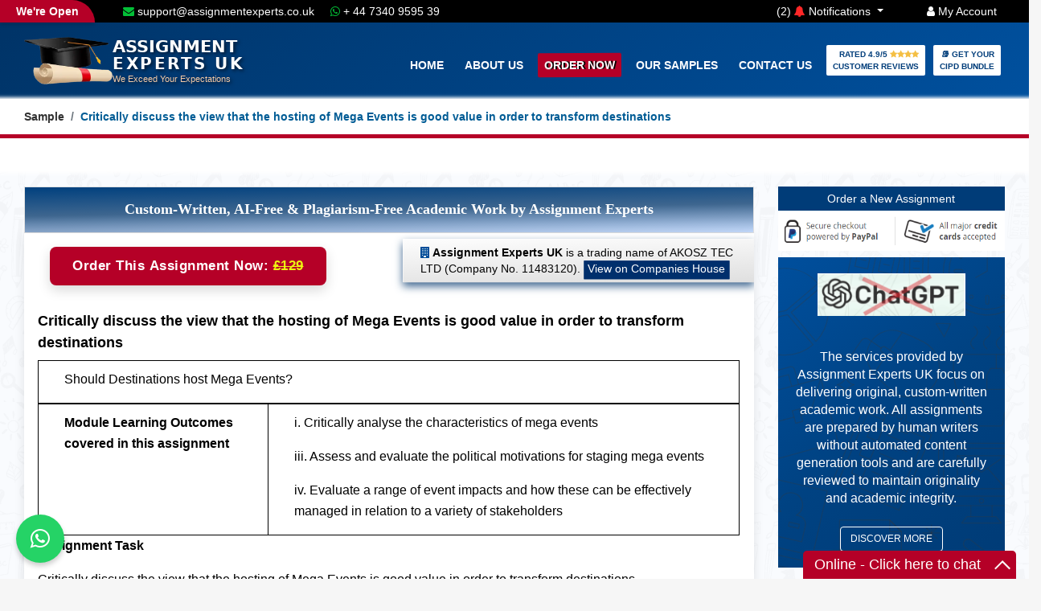

--- FILE ---
content_type: text/html; charset=UTF-8
request_url: https://www.assignmentexperts.co.uk/samples/critically-discuss-the-view-that-the-hosting-of-mega-events-is-good-value-in-order-to-transform-destinations-3/
body_size: 10456
content:
<!DOCTYPE HTML><html lang="en-GB"><head><meta charset="utf-8"/><meta name="viewport" content="width=device-width, initial-scale=1.0, maximum-scale=5.0">

 

<title>Critically discuss the view that the hosting of Mega Events is good value in order to transform destinations</title>
<meta name="description" content=" Should Destinations host&amp;nbsp;Mega Events? Module Learning Outcomes covered in this assignment i. Critically analyse the characteristics of&amp;nbsp;mega even..." />

<link rel="canonical" href="https://www.assignmentexperts.co.uk/samples/critically-discuss-the-view-that-the-hosting-of-mega-events-is-good-value-in-order-to-transform-destinations-3/">
    
</a>
 
   <link rel="shortcut icon" type="image/icon" href="https://www.assignmentexperts.co.uk/assets/images/favicon.png"/>

    <!-- Font Awesome -->
    <link href="https://www.assignmentexperts.co.uk/assets/fonts/font-awesome.min.css?family=Roboto:400,700&display=swap" rel="stylesheet">
     <!-- Bootstrap CSS -->
  <link href="https://www.assignmentexperts.co.uk/assets/bootstrap/css/bootstrap.min.css" rel="stylesheet" >
    <!-- Slick slider -->
    <link href="https://www.assignmentexperts.co.uk/assets/css/slick.css" rel="stylesheet">
    <!-- Gallery Lightbox -->
    <link href="https://www.assignmentexperts.co.uk/assets/css/magnific-popup.css" rel="stylesheet">
    <!-- Main Style -->
    <link href="https://www.assignmentexperts.co.uk/style.css" rel="stylesheet" defer="defer">
	<link href="https://www.assignmentexperts.co.uk/assets/css/sample.css" rel="stylesheet">

    <!-- Font Awesome -->
    <link href="https://www.assignmentexperts.co.uk/assets/fonts/font-awesome.min.css?family=Roboto:400,700&display=swap" as="style" rel="preload">
<link rel="preload" href="https://www.assignmentexperts.co.uk/assets/bootstrap/css/bootstrap.min.css" as="style">
    <!-- Slick slider -->
    <link href="https://www.assignmentexperts.co.uk/assets/css/slick.css" as="style" rel="preload">
    <!-- Gallery Lightbox -->
    <link href="https://www.assignmentexperts.co.uk/assets/css/magnific-popup.css" as="style" rel="preload">
    <!-- Main Style -->
    <link href="https://www.assignmentexperts.co.uk/style.css" as="style" rel="preload" defer="defer">
	<link href="https://www.assignmentexperts.co.uk/assets/css/sample.css" as="style" rel="preload">
     <link rel="alternate" type="application/rss+xml" title="Assignment Experts Feed" href="https://www.assignmentexperts.co.uk/feed/" />
 
    <meta property="og:url" content="https://www.assignmentexperts.co.uk/samples/critically-discuss-the-view-that-the-hosting-of-mega-events-is-good-value-in-order-to-transform-destinations-3/"><meta property="og:type" content="article"><meta property="og:site_name" content="Assignment Experts UK" /><meta property="og:title" content="Critically discuss the view that the hosting of Mega Events is good value in order to transform destinations"><meta property="og:description" content="We ensure 100% guaranteed pass with your Critically discuss the view that the hosting of Mega Events is good value in order to transform destinations assignment, so order now."><meta property="og:image" content="https://www.assignmentexperts.co.uk/images/logo-official-ae.png"><meta property="og:logo" content="https://www.assignmentexperts.co.uk/images/logo-official-ae.png" /><meta name="twitter:card" content="summary_large_image"><meta property="twitter:domain" content="assignmentexperts.co.uk"><meta property="twitter:url" content="https://www.assignmentexperts.co.uk/samples/critically-discuss-the-view-that-the-hosting-of-mega-events-is-good-value-in-order-to-transform-destinations-3/"><meta name="twitter:title" content="Critically discuss the view that the hosting of Mega Events is good value in order to transform destinations"><meta name="twitter:description" content="We ensure 100% guaranteed pass with your Critically discuss the view that the hosting of Mega Events is good value in order to transform destinations assignment, so order now."><meta name="twitter:image" content="https://www.assignmentexperts.co.uk/images/logo-official-ae.png"><script type="application/ld+json">{"@context":"https://schema.org","@type":"BreadcrumbList","itemListElement":[{"@type":"ListItem","position":1,"name":"Home","item":"https://www.assignmentexperts.co.uk/"},{"@type":"ListItem","position":2,"name":"Samples","item":"https://www.assignmentexperts.co.uk/samples/"},{"@type":"ListItem","position":3,"name":"Critically discuss the view that the hosting of Mega Events is good value in order to transform destinations","item":"https://www.assignmentexperts.co.uk/samples/critically-discuss-the-view-that-the-hosting-of-mega-events-is-good-value-in-order-to-transform-destinations-3/"}]}</script>

 
	</head>
<!--<body oncontextmenu="return false"> -->
<body>
<header id="mu-hero"> <div class="row headmenu"><div class="col-md-1"></div><div class="col-md-5"> <a title="Email" 
   class="text-white pa-left-10 d-none d-md-inline" 
   href="mailto:support@assignmentexperts.co.uk">
   <i class="fa fa-envelope text-green"></i> support@assignmentexperts.co.uk
</a><a title="Whatsapp" class="text-white pl-3" href="https://api.whatsapp.com/send?phone=447340959539&amp;text=Hi%E2%80%9A%20Assignment%20Experts" target="_blank"><i class="fa fa-whatsapp text-green" ></i> + 44 7340 9595 39</a></div><div class="col-md-6 headmenu1"><span id="number">(2)</span>  <a id="minus" class="text-white pa-right-50 dropdown-toggle" id="navbarDropdown" data-toggle="dropdown" aria-haspopup="true" href="javascript:;"><i class="fa fa-bell text-red "></i> Notifications </a><div class="dropdown-menu" aria-labelledby="navbarDropdown"><a class="dropdown-item" href="https://www.assignmentexperts.co.uk/order">Flat 50% OFF on Every Order<br>Promo Code: FLAT50</a><a class="dropdown-item" href="https://www.assignmentexperts.co.uk/ae/chatgpt-and-paraphrasing-tool/">Chat GPT & Paraphrasing Tool</a> </div>  <a  class="text-white" href="https://www.assignmentexperts.co.uk/login"><i class="fa fa-user" ></i> My Account </a></div></div><div class="container">	<nav class="navbar navbar-expand-lg navbar-light mu-navbar"> <a href="https://www.assignmentexperts.co.uk/" class="no-underline"><div class="logo-container"><img  data-src="https://www.assignmentexperts.co.uk/images/hd-logo.webp" class="lazyload logo-image" width="140" height="73" alt="Assignment Experts Logo"><div class="logo-content"><span class="assign-title">ASSIGNMENT</span><span class="expert-title">EXPERTS UK</span><span class="tagline">We Exceed Your Expectations</span></div></div></a><button class="navbar-toggler" type="button" data-toggle="collapse" data-target="#navbarSupportedContent" aria-controls="navbarSupportedContent" aria-expanded="false" aria-label="Toggle navigation"><span class="fa fa-bars"></span></button><div class="collapse navbar-collapse" id="navbarSupportedContent"><ul class="navbar-nav mr-auto mu-navbar-nav"><li><a href="https://www.assignmentexperts.co.uk/">Home</a></li><li ><a href="https://www.assignmentexperts.co.uk/ae/about-us/">About Us</a></li><li ><a class="highlight" href="https://www.assignmentexperts.co.uk/order">Order Now</a></li><li <li> <a href="https://www.assignmentexperts.co.uk/our-samples/">Our Samples</a></li><li <li><a href="https://www.assignmentexperts.co.uk/ae/contact/">Contact Us</a></li><li class="active reviewbtn"><a class="reviewbtn" href="https://www.assignmentexperts.co.uk/customer-reviews">Rated 4.9/5 <i class="fa fa-star colo7 checked"></i><i class="fa fa-star colo7 checked"></i><i class="fa fa-star colo7 checked"></i><i class="fa fa-star colo7 checked"></i> <br>Customer Reviews</a></li><li class="active reviewbtn"><a class="reviewbtn" href="https://www.assignmentexperts.co.uk/bundle-order">📚 Get Your <br> CIPD Bundle</a></li></ul></div></nav></div></header><script type="application/ld+json">
{
  "@context": "https://schema.org",
  "@type": "QAPage",
  "mainEntity": {
    "@type": "Question",
   "name": "Critically discuss the view that the hosting of Me",
    "text": "Critically discuss the view that the hosting of Mega Events is good value in order to transform destinations",
    "datePublished": "2025-02-02T18:35:23+00:00",
    "author": {
      "@type": "Organization",
      "name": "Assignment Experts",
      "url": "https://www.assignmentexperts.co.uk/"
    },
    "answerCount": 1,
    "acceptedAnswer": {
      "@type": "Answer",
      "text": "Should Destinations hostnbspMega Events?Module Learning Outcomes covered in this assignmenti. Critically analyse the characteristics ofnbspmega eventsiii. Assess and evaluate the political motivations for stagingnbspmega eventsiv. Evaluate a range of event impacts and how these can be effectively managed in relation to a variety of stakeholdersAssignment TaskCritically discuss the view that",
      "datePublished": "2025-02-05T18:35:23+00:00",
      "author": {
        "@type": "Organization",
        "name": "Assignment Experts",
        "url": "https://www.assignmentexperts.co.uk/"
      },
      "upvoteCount": 10,
      "upvoter": {
        "@type": "Person",
        "name": "John Doe"
      },
      "url": "https://www.assignmentexperts.co.uk/samples/critically-discuss-the-view-that-the-hosting-of-mega-events-is-good-value-in-order-to-transform-destinations-3/"
    }
  }
}
</script>




	<!-- Start Breadcrumb -->
	<div id="mu-breadcrumb">
		<div class="container">
			<div class="row">
				<div class="col-md-12">
					<nav aria-label="breadcrumb" role="navigation">
					  <ol class="breadcrumb mu-breadcrumb">
					    <li class="breadcrumb-item"><a href="https://www.assignmentexperts.co.uk/samples/">Sample</a></li>
					    <li class="breadcrumb-item active" aria-current="page">Critically discuss the view that the hosting of Mega Events is good value in order to transform destinations</li>
					  </ol>
					</nav>
				</div>
			</div>
		</div>
	</div>
	<!-- End Breadcrumb -->
	<main>
		<!-- Start Blog -->
		<section id="mu-blog" class="mu-blog-single">
		    <div class="container">
				<div class="row">
					<div class="col-md-12">
						<div class="mu-blog-area">
 
							<!-- Title -->
							<div class="row main-row">
								<div class="col-md-9 main-content">
								    	<div class="mu-blog-area parchi2">
					    	      <p class="parchi text-center">Custom-Written, AI-Free & Plagiarism-Free Academic Work by Assignment Experts</p>	
					    	    </div>
					
									<div class="mu-blog-left">
									     <div class="col-md-6">  
          <button class="freshbtn" id="myBtn" type="submit">
        Order This Assignment Now:
        <span class="buttony2">£129</span>
    </button>
  
    </div>   
<div class="col-md-6"> <div class="row ukreg"><div class="col-md-12">
       
        <i class="fa fa-building"></i><strong> Assignment Experts UK  </strong> is a trading name of AKOSZ TEC LTD (Company No. 11483120). 
        <a class="btn-com btn-border text-white companybtn" href="https://find-and-update.company-information.service.gov.uk/company/11483120" target="_blank">View on Companies House</a>
         </div>
                           
                            
        </div> 	
     
    </div>   


                <article class="mu-blog-item">
                    
											<div class="mu-blog-item-content">
												
												<h1 class="mu-blog-item-title">Critically discuss the view that the hosting of Mega Events is good value in order to transform destinations</h1>
									<table border="1" cellspacing="0" cellpadding="0">
<tbody>
<tr>
<td valign="top" width="425">
<p>Should Destinations host&nbsp;Mega Events?</p>
</td>
</tr>
</tbody>
</table>
<table border="1" cellspacing="0" cellpadding="0">
<tbody>
<tr>
<td valign="top" width="208">
<p><strong>Module Learning Outcomes covered in this assignment</strong></p>
</td>
<td valign="top" width="425">
<p>i. Critically analyse the characteristics of&nbsp;mega events</p>
<p>iii. Assess and evaluate the political motivations for staging&nbsp;mega events</p>
<p>iv. Evaluate a range of event impacts and how these can be effectively managed in relation to a variety of stakeholders</p>
</td>
</tr>
</tbody>
</table>
<p><strong>Assignment Task</strong></p>
<p>Critically discuss the view that the hosting of Mega Events is good value in order to transform destinations</p>
<p><strong>Task Guidance</strong></p>
<p>You must use examples from different&nbsp;mega events&nbsp;to support your argument. There is no right and&nbsp;wrong&nbsp;answer it is up to you whether you strongly agree, disagree or have a balanced view of the question. It is important to back up your arguments with evidence.</p>
<p>You must apply&nbsp;supporting&nbsp;theory relevant to the legacy of&nbsp;mega events&nbsp;and the challenges of hosting such events. For further guidance on this assignment, please access the assignment vodcast available through Canvas.</p>   		</div> 	</article>  </div>	
											
<div class="ae-cta-box text-center pt-4 pb-4">
  <div class="ae-cta-glow"></div>

  <button class="ae-cta-button" id="myBtn1" type="submit">
    ✨ Get Fresh Answer: <span class="ae-cta-amount">£129</span>
  </button>

  <p class="ae-cta-note">
    100% Plagiarism Free & Custom Written,<br> tailored to your instructions
  </p>
</div>
		 
		
              
													
												
			
              
		
			



 

			</div>	
	 
			
		<div class="col-md-3 sidebar-col">
		    <div class="sticky-sidebar1">
			    	
 
	    <div class="mu-blog-sidebar">
	        <button class="btn-primary classy width-100" id="myBtn2" type="submit">  Order a New Assignment</button>
	        <img src="https://www.assignmentexperts.co.uk/images/paypal-checkout.png" width="283" height="58" alt="paypal checkout" class="lazyloaded width-100 pb-2"/>
  <div class="example-sample-hero2 text-center">


 <img class="pb-4" src="https://www.assignmentexperts.co.uk/images/chat-gpt.png" width="70%" />  
<p class="lead pt-3 pb-1">The services provided by Assignment Experts UK focus on delivering original, custom-written academic work. All assignments are prepared by human writers without automated content generation tools and are carefully reviewed to maintain originality and academic integrity.
</p>
<a class="btn btn-lg btn-border text-white" href="https://www.assignmentexperts.co.uk/ae/chatgpt-and-paraphrasing-tool/"> Discover more</a>
 
</div>
	        <div class="example-sample-hero2 text-center">


<p class="lead"><i class="fa fa-home fa-5x"></i> <br><strong>Assignment Experts UK </strong> <br> is a trading name of AKOSZ TEC LTD (Company No. 11483120).

</p>
  <a class="btn btn-lg btn-border text-white" href="https://find-and-update.company-information.service.gov.uk/company/11483120" target="_blank">View on Companies House</a>
 
</div>
  
	        
	        						<div class="example-sample-hero2 text-center">

<h2 class="heading">Explore Our Samples</h2>
<p class="lead">We've produced some samples of what you can expect from our Academic Writing Service - these are created by our writers to show you the kind of high-quality work you'll receive. Take a look for yourself!</p>
<p><a href="/our-samples/" class="text-white btn btn-lg btn-border"><i class="fa fa-angle-left"></i> View Our Samples</a></p>
</div>

<div class="example-sample-hero pb-2">
  <h2 class="heading text-center">Recent Papers</h2>
  <ul class="text-white recent-posts-scroll">
                    <li class="pb-3 text-white">
                  <a class="text-white" href="https://www.assignmentexperts.co.uk/samples/entrepreneurial-action-assessment/">
                      MOD007666 Entrepreneurial Action Report                  </a>
              </li>
                        <li class="pb-3 text-white">
                  <a class="text-white" href="https://www.assignmentexperts.co.uk/samples/approaches-to-pedagogy-and-curriculum-in-the-early-years/">
                      Critically analyse aspects of early childhood curric...                  </a>
              </li>
                        <li class="pb-3 text-white">
                  <a class="text-white" href="https://www.assignmentexperts.co.uk/samples/[base64]/">
                      In groups (2 to 3 students), develop and present (20...                  </a>
              </li>
                        <li class="pb-3 text-white">
                  <a class="text-white" href="https://www.assignmentexperts.co.uk/samples/1-using-the-ashridge-sense-of-mission-model-analyse-the-case-evidence-to-interpret-whether-twitters-strategy-show-signs-of-a-weak-or-strong-sense-of-mission-1/">
                      1. Using the Ashridge Sense of Mission Model analyse...                  </a>
              </li>
                        <li class="pb-3 text-white">
                  <a class="text-white" href="https://www.assignmentexperts.co.uk/samples/imagine-you-are-working-for-a-big-makeup-eg-mac-a-reputational-makeup-company-who-is-looking-to-design-a-makeup-in-particular-a-lip-kit-2/">
                      Imagine you are working for a big makeup eg: MAC a r...                  </a>
              </li>
                        <li class="pb-3 text-white">
                  <a class="text-white" href="https://www.assignmentexperts.co.uk/samples/lo1-understand-how-personal-values-and-principles-influence-individual-contributions-to-work-in-health-and-social-care-settings/">
                      LO1: Understand how personal values and principles i...                  </a>
              </li>
                        <li class="pb-3 text-white">
                  <a class="text-white" href="https://www.assignmentexperts.co.uk/samples/critically-analyse-one-aspect-of-the-2015-code-of-prectice-1/">
                      Critically analyse one aspect of the 2015 Code of Pr...                  </a>
              </li>
                        <li class="pb-3 text-white">
                  <a class="text-white" href="https://www.assignmentexperts.co.uk/samples/yahoo-attack-and-cryptojacking-report/">
                      Yahoo Attack Analysis Report                  </a>
              </li>
                        <li class="pb-3 text-white">
                  <a class="text-white" href="https://www.assignmentexperts.co.uk/samples/social-determinants-health-vulnerable-populations/">
                      Social Determinants of Health                  </a>
              </li>
                        <li class="pb-3 text-white">
                  <a class="text-white" href="https://www.assignmentexperts.co.uk/samples/[base64]/">
                      Calculate the U Value of the existing wall if the cl...                  </a>
              </li>
            </ul>
</div>



    <!-- ✅ Recent Posts End -->
</div>

			    	  
			    	   

			    </div>     </div>    
    </div>  
			    
				    				  
			    
			    </div> </div> </div> </div>   </section>
			    
<section id="mu-from-blog" class="pt-0 pb-5">
  <div class="container">
    <div class="col-md-12 mu-from-blog-area">
  

      <!-- Tabs Nav -->
    <ul class="nav nav-tabs23 mb-3" id="contentTabs" role="tablist">
  <li class="nav-item23">
    <a class="nav-link23 active" id="related-tab" data-toggle="tab" href="#related" role="tab">Related Posts</a>
  </li>

  
  </ul>

      <!-- Tabs Content -->
      <div class="tab-content" id="contentTabsContent">

        <!-- Related Posts Tab -->
        <div class="tab-pane fade show active" id="related" role="tabpanel">
          <div class="row pt-3">
            <!-- Sample Related Post Items -->
           <div class="col-md-3">
    <article class="mu-blog-item mu-blog-item-content">
      <h4 class="mu-blog-item-title">
        <a href="https://www.assignmentexperts.co.uk/samples/discuss-the-environmental-effects-of-soybeans-1/">
          Discuss the environmental effects of soybeans.         </a>
      </h4>
    </article>
  </div>
  <div class="col-md-3">
    <article class="mu-blog-item mu-blog-item-content">
      <h4 class="mu-blog-item-title">
        <a href="https://www.assignmentexperts.co.uk/samples/question-what-are-the-key-academic-writing-styles-and-why-are-they-important-approx-350-words-2/">
          Question- ‘What are the key academic writing st...        </a>
      </h4>
    </article>
  </div>
  <div class="col-md-3">
    <article class="mu-blog-item mu-blog-item-content">
      <h4 class="mu-blog-item-title">
        <a href="https://www.assignmentexperts.co.uk/samples/introduction-people-management/">
          Introduction to People Management in Contempora...        </a>
      </h4>
    </article>
  </div>
  <div class="col-md-3">
    <article class="mu-blog-item mu-blog-item-content">
      <h4 class="mu-blog-item-title">
        <a href="https://www.assignmentexperts.co.uk/samples/how-as-a-student-might-you-begin-to-decide-where-your-skills-and-interests-are-best-suited-and-what-can-help-you-do-this-theoretically-and-academically/">
          How, as a student might you begin to decide whe...        </a>
      </h4>
    </article>
  </div>
  <div class="col-md-3">
    <article class="mu-blog-item mu-blog-item-content">
      <h4 class="mu-blog-item-title">
        <a href="https://www.assignmentexperts.co.uk/samples/a-identify-the-size-and-type-of-industry-the-sectors-in-which-the-industry-operates-in-whether-it-competes-on-a-narrow-or-broad-basis-and-if-any-what-the-growth-strategy-is-2/">
          a) Identify the size and type of industry, the ...        </a>
      </h4>
    </article>
  </div>
  <div class="col-md-3">
    <article class="mu-blog-item mu-blog-item-content">
      <h4 class="mu-blog-item-title">
        <a href="https://www.assignmentexperts.co.uk/samples/performance-business-environment-analysis/">
          Recent Performance and Business Environment Ana...        </a>
      </h4>
    </article>
  </div>
  <div class="col-md-3">
    <article class="mu-blog-item mu-blog-item-content">
      <h4 class="mu-blog-item-title">
        <a href="https://www.assignmentexperts.co.uk/samples/porters-five-forces-pest-electric-car-industry-profitability/">
          What are Dyson’s unique resources and capabilit...        </a>
      </h4>
    </article>
  </div>
  <div class="col-md-3">
    <article class="mu-blog-item mu-blog-item-content">
      <h4 class="mu-blog-item-title">
        <a href="https://www.assignmentexperts.co.uk/samples/1-past-reflection-on-academic-and-personal-development-during-the-degree-questions-1-2/">
          Reflective Analysis on Academic Development, Pr...        </a>
      </h4>
    </article>
  </div>


            <!-- Add more sample items here as needed -->
          </div>
        </div>

        <!-- FAQs Tab -->
<div class="tab-pane fade" id="faq" role="tabpanel">
  <div class="row">
      </div>
</div>






        <!-- Reviews Tab -->
     
     


<script type="application/ld+json">
{
  "@context": "https://schema.org/",
  "@type": "Product",
  "name": "Critically discuss the view that the hosting of Mega Events is good value in order to transform destinations",
  "sku": "AE20688",
  "mpn": "68860",
  "image": ["https://www.assignmentexperts.co.uk/images/ae-gf-product.png"],
  "description": "\r\n\r\n\r\n\r\nShould Destinations hostnbspMega Events\r\n\r\n\r\n\r\n\r\n\r\n\r\n\r\n\r\nModule Learning Outcomes covered in this assignment\r\n\r\n\r\ni Critically analyse the characteristics ofnbspmega events\r\niii Assess and evaluate the political motivations for stagingnbspmega events\r\niv Evaluate a range of event impacts and how these can be effectively managed in relation to a variety of stakeholders\r\n\r\n\r\n\r\n\r\nAssignment Task\r\nCritically discuss the view that the hosting of Mega Events is good value in order to transform destinations\r\nTask Guidance\r\nYou must use examples from differentnbspmega eventsnbspto support your argument There is no right andnbspwrongnbspanswer it is up to you whether you strongly agree disagree or have a balanced view of the question It is important to back up your arguments with evidence\r\nYou must applynbspsupportingnbsptheory relevant to the legacy ofnbspmega eventsnbspand the challenges of hosting such events For further guidance on this assignment please access the assignment vodcast available through Canvas",
  "brand": {
    "@type": "Brand",
    "name": "Assignment Experts UK"
  },
  "review": {
    "@type": "Review",
    "reviewRating": {
      "@type": "Rating",
      "ratingValue": "5",
      "bestRating": "5"
    },
    "author": {
      "@type": "Person",
      "name": "Isaiah"    }
  },
  "aggregateRating": {
    "@type": "AggregateRating",
    "ratingValue": "5",
    "ratingCount": "688"
  },
  "offers": [{
    "@type": "Offer",
    "priceSpecification": [{
      "@type": "UnitPriceSpecification",
      "price": "129",
      "priceCurrency": "GBP",
      "valueAddedTaxIncluded": false,
      "validThrough": "2026-12-31",
      "priceType": "https://schema.org/ListPrice"
    },{
      "@type": "UnitPriceSpecification",
      "price": "89.01",
      "priceCurrency": "GBP",
      "valueAddedTaxIncluded": false,
      "validThrough": "2026-12-31",
      "priceType": "https://schema.org/SalePrice"
    }],
    "priceValidUntil": "2026-12-31",
    "availability": "http://schema.org/InStock",
    "url": "https://www.assignmentexperts.co.uk/samples/critically-discuss-the-view-that-the-hosting-of-mega-events-is-good-value-in-order-to-transform-destinations-3/",
    "seller": {
      "@type": "Organization",
      "name": "Assignment Experts UK",
      "url": "https://www.assignmentexperts.co.uk/"
    }
  }]
}
</script>

 
  
      

      </div> <!-- tab-content end -->
    </div>
  </div>
</section>

 

			    
			    </main>
			    
 	 <form method="post" enctype="multipart/form-data">
				          
    <div id="myModal" class="modal pb-5">
        
            <div class="modal-content">
    <div class="modal-header pt-3">
      <p><strong>We provide original work for every assignment, ensuring it is completely unique, Non-AI and free from plagiarism, regardless of how many similar orders we receive.</strong></p>
  <span class="close">&times;</span>
			</div>
    <div class="modal-body">					
										
        	<div class="row pt-5">
          	<div class="col-md-6">
          	<div class="form-group">  
													<label><i class="fa fa-user"></i> Full Name</label>              
													 <input name="first_name" type="text"  class="form-control" id="sprytextfield1" size="1" required />
													
												</div>	</div>
													<div class="col-md-6">
													<div class="form-group">  
												<label><i class="fa fa-envelope"></i> Email address</label>            
													<input type="email" class="form-control" id="email" name="email" required>
												</div></div></div> 
	<div class="row">
          	<div class="col-md-6">
	                                            <div class="form-group"> 
														<label><i class="fa fa-phone"></i> Phone Number  </label>                
													<input type="tel" class="form-control" id="contact_phone" name="contact_phone" required>
												</div>
													</div>
														<div class="col-md-3">
													<div class="form-group">  
													<label><i class="fa fa-file-word-o"> </i> No. of Words  </label>        
													<input type="tel" class="form-control" id="nwords" name="nwords" required>
												</div>  
													</div>  	
          	<div class="col-md-3">
          <div class="form-group"> 
														<label><i class="fa fa-calendar"></i> Deadline</label>               
						<select class="form-control" name="last_name">
						      <option value="24 Hours delivery">24 Hours Delivery</option>
                            <option value="2 days delivery">2 days delivery</option>
                            <option value="3 days delivery">3 days delivery</option>
                            <option value="4 days delivery">4 days delivery</option>
                            <option value="5 days delivery">5 days delivery</option>
                            <option value="6 days delivery">6 days delivery</option>
                            <option value="7 days delivery">7 days delivery</option>
                            <option value="8 days delivery">8 days delivery</option>
                            <option value="9 days delivery">9 days delivery</option>
                            <option value="10 days delivery">10 days delivery</option>
                           
              </select>
												</div></div>
												</div>  
       <div class="row">
              
                <div class="col-md-6">
  <div class="form-group">
    <label><i class="fa fa-upload"></i> Upload Files</label>
    <div id="file-input-container">
      <input type="file" class="form-control mb-2" name="uploaded_files[]">
    </div>
    <button type="button" class="btn btn-secondary" onclick="addFileInput()">Add Another File</button>
  </div>
</div> 
										
      	<div class="col-md-2 text-left">	
										<div class="form-group"> 
										<div class="totalcost">Total Cost:</div>
						<div class="pricefresh buttony">	£129</div>
											 
												</div>	</div>
										<div class="col-md-3 text-left">	
										<div class="form-group"> 
										<div class="totalcost">Discounted Price:</div>
									<div class="pricefresh">	£89.01 <span class="spany" >(Inc. all taxes)</span></div>
												 <input name="discount" type="text"  class="form-control inputyy" placeholder="✔️ Discount Applied" disabled />
												</div>	</div>	</div>	
									
        

  
        
          <input type="hidden" name="webname" value="AE">
          <input type="hidden" name="websiteID" value="1">
     <input type="hidden" name="slug1" value="samples">
      <input type="hidden" name="slug" value="critically-discuss-the-view-that-the-hosting-of-mega-events-is-good-value-in-order-to-transform-destinations-3">
    
      
              </div>
                <div class="modal-footer text-center"><div class="row"><div class="col-md-7 pt-2"><p class="text-justify privy"><strong>Important Note: </strong>Your order at Assignment Experts is protected by Consumer Law UK; also, we use 3rd party merchant support “PayPal” for all online transactions to provide you with the most protected online buying experience.</p></div>
     <div class="col-md-5 pt-2">
       <input type="submit" name="preview" id="preview" value="PayPal or MasterCard" class="btnfreshi" formaction="https://www.assignmentexperts.co.uk/freshanswerthankspaypal.php" />
                   
      <input type="submit" name="preview" id="preview" value="Credit / Debit Card (VISA)" class="btnfreshi" formaction="https://www.assignmentexperts.co.uk/freshanswerthanks.php" />
     
      <br></div></div>
   </div></div>
             
              </div> 	
 	   <input type="hidden" name="id" value="688">
                  <input type="hidden" name="price" value="89.01">
            
            </form>
 	  <script>
  function addFileInput() {
    const container = document.getElementById('file-input-container');
    const input = document.createElement('input');
    input.type = 'file';
    input.name = 'uploaded_files[]';
    input.className = 'form-control mb-2';
    input.required = true;
    container.appendChild(input);
  }
</script>
	
		
<footer id="mu-footer"><div class="mu-footer-top"><div class="container"><div class="row"><div class="col-md-3"><div class="mu-single-footer pb-4"><a href="https://www.assignmentexperts.co.uk/" class="no-underline"><div class="logo-container"><img  data-src="https://www.assignmentexperts.co.uk/images/hd-logo.webp" class="lazyload logo-image" width="140" height="73" alt="Assignment Experts Logo"><div class="logo-content"><span class="assign-title">ASSIGNMENT</span><span class="expert-title">EXPERTS UK</span><span class="tagline">We Exceed Your Expectations</span></div></div></a></div><p class="text-white">Assignment Experts UK is renowned for quality help and writing service in <a href="/writing/assignment-help-in-london/" class="text-white">London</a> | <a href="/writing/assignment-help-in-leeds/" class="text-white">Leeds</a> | <a href="/writing/assignment-help-in-liverpool/" class="text-white">Liverpool</a> | <a href="/writing/assignment-help-in-birmingham/" class="text-white">Birmingham</a> | <a href="/writing/assignment-help-in-oxford/" class="text-white">Oxford</a> | <a href="/writing/assignment-help-in-croydon/" class="text-white">Croydon</a> | <a href="/writing/assignment-help-in-manchester/" class="text-white">Manchester</a> | <a href="/writing/assignment-help-in-sheffield/" class="text-white">Sheffield</a> | <a href="/writing/assignment-help-in-leicester/" class="text-white">Leicester</a> | <a href="/writing/assignment-help-in-luton/" class="text-white">Luton</a> </p><iframe src="https://www.google.com/maps/embed?pb=!1m18!1m12!1m3!1d1241.7816977198438!2d0.04423952918899615!3d51.5028791042774!2m3!1f0!2f0!3f0!3m2!1i1024!2i768!4f13.1!3m3!1m2!1s0x47d8a93eded3cd89%3A0x7b9eea4658106368!2sAssignment%20Experts%20UK!5e0!3m2!1sen!2s!4v1739783932357!5m2!1sen!2s" title="Assignment Experts UK Official Address" width="100%" height="80" style="border:0;" allowfullscreen="" loading="lazy" referrerpolicy="no-referrer-when-downgrade"></iframe><div class="mu-social-media"><a href="https://www.facebook.com/AssignmentExpertsUK/" target="_blank" title="Official Facebook Page of Assignment Experts UK"><i class="fa fa-facebook"></i></a><a class="mu-whatsapp" href="https://api.whatsapp.com/send?phone=447340959539&amp;text=Hi%E2%80%9A%20Assignment%20Experts" target="_blank" title="Official Whatsapp Account of Assignment Experts UK"><i class="fa fa-whatsapp"></i></a> <a class="mu-google-plus" title="Official Google Account of Assignment Experts UK" href="javascript:;" value="open chat" onclick="MyLiveChat.InlineChatDoExpand()" title="Live chat"><i class="fa fa-comments"></i></a><a class="mu-youtube" href="https://www.assignmentexperts.co.uk/ae/contact/" title="Official Contact us page of Assignment Experts UK"><i class="fa fa-envelope"></i></a></div></div><div class="col-md-2"><div class="mu-single-footer"><h3 class="text-white">Company</h3><ul class="mu-useful-links"><li class="footer-list__item"><a class="footer-list__link" href="https://www.assignmentexperts.co.uk/">Home</a></li><li class="footer-list__item"><a class="footer-list__link" href="https://www.assignmentexperts.co.uk/ae/faqs/">FAQs</a></li><li class="footer-list__item"><a class="footer-list__link" href="https://www.assignmentexperts.co.uk/ae/our-process/">Our Process</a></li><li class="footer-list__item"><a class="footer-list__link" href="https://www.assignmentexperts.co.uk/ae/privacy-policy/">Privacy Policy</a></li><li class="footer-list__item"><a class="footer-list__link" href="https://www.assignmentexperts.co.uk/ae/guarantees/">Our Guarantees</a></li><li class="footer-list__item"><a class="footer-list__link" href="https://www.assignmentexperts.co.uk/ae/why-choose-us/">Why Choose Us</a></li><li class="footer-list__item"><a class="footer-list__link" href="https://www.assignmentexperts.co.uk/ae/terms-and-conditions/">Terms & Conditions</a></li></ul></div></div><div class="col-md-2"><div class="mu-single-footer"><h3 class="text-white">Services</h3><ul class="mu-useful-links"><li class="footer-list__item"><a class="footer-list__link" href="https://www.assignmentexperts.co.uk/writing/capstone-project-help/">Capstone Project</a></li><li class="footer-list__item"><a class="footer-list__link" href="https://www.assignmentexperts.co.uk/writing/hnc-assignment-help/">HNC Assignment</a></li><li class="footer-list__item"><a class="footer-list__link" href="https://www.assignmentexperts.co.uk/writing/hnd-assignment-help/">HND Assignment</a></li><li class="footer-list__item"><a class="footer-list__link" href="https://www.assignmentexperts.co.uk/writing/nvqs-assignment-help/">NVQs Assignment</a></li><li class="footer-list__item"><a class="footer-list__link" href="https://www.assignmentexperts.co.uk/writing/cipd-assignment-help/">CIPD Assignment</a></li><li class="footer-list__item"><a class="footer-list__link" href="https://www.assignmentexperts.co.uk/writing/tefl-assignment-help/">TEFL Assignment</a></li><li class="footer-list__item"><a class="footer-list__link" href="https://www.assignmentexperts.co.uk/writing/iwfm-assignment-help/">IWFM Assignment</a></li> <li class="footer-list__item"><a class="footer-list__link text-white" href="https://www.assignmentexperts.co.uk/writing/economics-assignment-help/">Economics Assignment</a> </li></ul></div></div><div class="col-md-2"><div class="mu-single-footer"><h3 class="text-white">Services</h3><ul class="mu-useful-links"><li class="footer-list__item"><a class="footer-list__link" href="https://www.assignmentexperts.co.uk/writing/gcse-assignment-help/">GCSE Assignment</a></li><li class="footer-list__item"><a class="footer-list__link" href="https://www.assignmentexperts.co.uk/writing/dissertation-service/">Dissertation Service</a></li><li class="footer-list__item"><a class="footer-list__link text-white" href="https://www.assignmentexperts.co.uk/writing/matlab-assignment-help/" aria-label="Checkout Our Matlab Assignment Help Page">Matlab Assignment</li><li class="footer-list__item"> <a class="footer-list__link text-white" href="https://www.assignmentexperts.co.uk/writing/lspm-assignment-help/">LSPM Assignment</a></a> </li><li class="footer-list__item"> <a class="footer-list__link text-white" href="https://www.assignmentexperts.co.uk/writing/python-assignment-help/">Python Assignment</a> </li><li class="footer-list__item"><a class="footer-list__link text-white" href="https://www.assignmentexperts.co.uk/writing/tafe-assignment-help/">TAFE </a> | <a class="footer-list__link text-white" href="https://www.assignmentexperts.co.uk/writing/cim-assignment-help/">CIM </a> </li> <li class="footer-list__item"><a class="footer-list__link text-white" href="https://www.assignmentexperts.co.uk/writing/btec-assignment-help/">BTEC Assignment</a> </li><li class="footer-list__item"><a class="footer-list__link text-white" href="https://www.assignmentexperts.co.uk/writing/online-exam-help-uk/">Online Exam Help</a> </li></ul></div></div><div class="col-md-3"><div class="mu-single-footer"><h3 class="text-white">Contact Information</h3><ul class="list-unstyled"><li class="media"><span class="fa fa-home"></span><div class="media-body"><p class="text-white">Assignment Experts UK is a trading name of AKOSZ TEC LTD. <br>Address: International House, 12 Constance Street, London, <br>E16 2DQ.</p></div></li><li class="media"><span class="fa fa-whatsapp"></span><div class="media-body"><p class="text-white">+44 7340 9595 39</p></div></li><li class="media"><span class="fa fa-envelope"></span><div class="media-body"><p class="text-white">support@assignmentexperts.co.uk</p></div></li><li class="media"><div class="media-body"><a href="https://www.assignmentexperts.co.uk/login"> <span class="fa fa-user"></span>  My Account</a></div><div class="media-body"><a href="https://www.assignmentexperts.co.uk/ae/earn-coins/"><span class="fa fa-money"></span>Refer & Earn</a> </div></li> <li class="media"><div class="media-body"><a href="https://www.assignmentexperts.co.uk/questions/" class="dino"> Questions</a> / <a href="https://www.assignmentexperts.co.uk/short-question/">Short Q.</a>    </div><div class="media-body"><a href="https://www.assignmentexperts.co.uk/samples/"> Queries</a> / <a href="https://www.assignmentexperts.co.uk/units/">  Modules</a> </div></li></ul></div></div></div></div>	</div><div class="mu-footer-bottom bg-ff">	<div class="container">	<div class="row">	<div class="col-md-6">  <form method="get" action="/search.php"><div class="input-group input-group-sm pt-3"><label for="search-query" class="visually-hidden">Search Your Question</label><input type="search" id="search-query" name="que" class="form-control height-50" placeholder="Search Your Question" aria-label="Search box"><div class="input-group-prepend"><button class="cta-button21" type="submit" aria-label="Search">Submit</button></div></div></form></div><div class="col-md-6"><div class="mu-footer-bottom-area text-right pt-3"><p class="mu-copy-right">&copy; Copyright © 2026 - All rights reserved <a href="/">Assignment Experts</a></p>	</div>	</div></div>	</div></div></footer><a href="https://api.whatsapp.com/send?phone=447340959539&text=Hi%E2%80%9A%20Assignment%20Experts" title="Official Business Whatsapp of Assignment Experts UK" class="floatoo" target="_blank"><i class="fa fa-whatsapp fa-2x"></i></a><div class="sticky-banner">We're Open</div> 
 	<script>
var acc = document.getElementsByClassName("accordionsam");
var i;

for (i = 0; i < acc.length; i++) {
    acc[i].addEventListener("click", function() {
        this.classList.toggle("active");
        var panel = this.nextElementSibling;
        if (panel.style.display === "block") {
            panel.style.display = "none";
        } else {
            panel.style.display = "block";
        }
    });
}
</script> 
<script src="https://www.assignmentexperts.co.uk/assets/js/samplejs.js"type="text/javascript" language="javascript"></script>

<script src="https://code.jquery.com/jquery-3.2.1.slim.min.js" integrity="sha384-KJ3o2DKtIkvYIK3UENzmM7KCkRr/rE9/Qpg6aAZGJwFDMVNA/GpGFF93hXpG5KkN" crossorigin="anonymous" async></script>

<script src="https://maxcdn.bootstrapcdn.com/bootstrap/4.0.0/js/bootstrap.min.js" integrity="sha384-JZR6Spejh4U02d8jOt6vLEHfe/JQGiRRSQQxSfFWpi1MquVdAyjUar5+76PVCmYl" crossorigin="anonymous" async></script>

      <script type="text/javascript" src="https://www.assignmentexperts.co.uk/assets/js/lazysizes.min.js" async></script>

 
<!----
 
<script type="text/javascript">
var Tawk_API=Tawk_API||{}, Tawk_LoadStart=new Date();
(function(){
var s1=document.createElement("script"),s0=document.getElementsByTagName("script")[0];
s1.async=true;
s1.src='https://embed.tawk.to/61326c7fd6e7610a49b3880e/1femfflq2';
s1.charset='UTF-8';
s1.setAttribute('crossorigin','*');
s0.parentNode.insertBefore(s1,s0);
})();
</script>
---->
<script>
window.addEventListener("load", function() {
  var nt = document.createElement("script");
  nt.src = "https://a7.mylivechat.com/livechat2/livechat2.aspx?hccid=85634109&apimode=chatinline";
  nt.async = true;
  document.body.appendChild(nt);
});
</script>  
		 </body>
</html>

--- FILE ---
content_type: text/css
request_url: https://www.assignmentexperts.co.uk/style.css
body_size: 22086
content:
 
 

/* Make images responsive */
 
/* Chrome, Edge, Safari */
::-webkit-scrollbar {
    width: 16px;       /* scrollbar width */
    background: transparent;
}

/* Track */
::-webkit-scrollbar-track {
    background: #f1f1f1;
    border-radius: 8px;
}

/* Thumb */
::-webkit-scrollbar-thumb {
    background: #ff6600;
    border-radius: 8px;
    border: 4px solid #f1f1f1;
}

/* Thumb hover */
::-webkit-scrollbar-thumb:hover {
    background: #ff4500;
}

/* Remove arrows / buttons */
::-webkit-scrollbar-button:single-button { display: none; }
    

/* Firefox */
* {
    scrollbar-width: thick!important;           
    scrollbar-color: #b50027 #f1f1f1; 
}

.cta-section .container{
    overflow: auto!important;
}
.cta-bottom .container{
    overflow: unset!important;
}
.btn-com{
    
    padding: 1px 4px 4px 4px!important;
 
}
.heading {
    text-transform: none!important;
}
.trust-strip {
  display: flex;
  flex-wrap: wrap;
  gap: 12px 20px;
  margin-top: 25px;
  padding: 15px 20px;
   border-radius: 14px;
  box-shadow: 0 6px 20px rgba(0, 0, 0, 0.05);
  border: 1px solid #e5e9f0;
}

.trust-item {
  display: flex;
  align-items: center;
  gap: 8px;
  font-size: 15px;
  color: #2b2f38;
  text-decoration: none;
  transition: all 0.3s ease;
}

.trust-item i {
  font-size: 17px;
  color: #0056d2;
  background: #e6efff;
  padding: 8px;
  border-radius: 50%;
  transition: all 0.3s ease;
}

.trust-item:hover {
  color: #0056d2;
  transform: translateY(-2px);
}

.trust-item:hover i {
  background: #0056d2;
  color: #fff;
}

@media (max-width: 768px) {
  .trust-strip {
    flex-direction: column;
    align-items: flex-start;
  }
}

@media (min-width: 992px) {
    .cta-middle p {
        margin: 0px 120px 18px 114px !important;
    }
}
.text-muted{
    color:#000!important;
}
/* Step Card Wrapper */
.step-card {
 background: #fff;
    border-radius: 18px;
       box-shadow: 3px 4px 6px 1px rgb(133 124 127) !important;
    transition: all 0.4s ease;
    overflow: hidden !important;
}

.step-card:hover {
  transform: translateY(-8px);
  box-shadow: 0 8px 20px rgba(0, 0, 0, 0.12);
}

/* Step Image Wrapper */
.step-image {
  position: relative;
  overflow: hidden;
  border-top-left-radius: 18px;
  border-top-right-radius: 18px;
}

.step-image img {
  width: 100%;
  height: auto;
  display: block;
  transition: transform 0.5s ease;
}

.step-card:hover .step-image img {
  transform: scale(1.05);
}

/* Overlay Label */
.thumbnail-head {
  position: absolute;
  top: 12px;
  left: 12px;
  background: rgba(0, 0, 0, 0.65);
  color: #fff;
  padding: 6px 14px;
  border-radius: 25px;
  font-size: 0.88rem;
  font-weight: 600;
  letter-spacing: 0.3px;
  backdrop-filter: blur(4px);
}

.thumbnail-head-only {
  background: linear-gradient(120deg, #1e3c72, #2a5298); /* soft navy gradient */
  color: #fff !important;
  font-size: 21px;
  font-weight: 600;
  padding: 16px 24px;
  text-align: center;
  letter-spacing: 0.6px;
  border-bottom: 3px solid rgba(255, 255, 255, 0.15);
  border-radius: 8px 8px 0 0;
  box-shadow: 0 3px 10px rgba(0, 0, 0, 0.1);
  text-transform: capitalize;
  transition: all 0.3s ease;
  position: relative;
  overflow: hidden;
}

/* Decorative subtle shine effect */
.thumbnail-head-only::after {
  content: "";
  position: absolute;
  top: 0;
  left: -50%;
  width: 50%;
  height: 100%;
  background: rgba(255, 255, 255, 0.1);
  transform: skewX(-25deg);
  transition: left 0.6s ease;
}

.thumbnail-head-only:hover::after {
  left: 150%;
}

.thumbnail-head-only:hover {
  background: linear-gradient(120deg, #244b8a, #345fb6);
  box-shadow: 0 5px 15px rgba(0, 0, 0, 0.15);
  transform: translateY(-2px);
}



/* Center align if thumbnail-head-only exists */
.thumbnail-head-only ~ .step-content {
  text-align: center;
}

/* Content Area */
.step-content {
  background: #fff;
  padding: 20px 25px;
  text-align: left;
  transition: all 0.3s ease;
}

.step-content h4 {
  font-size: 1.2rem;
  color: #002f6c;
  margin-bottom: 10px;
  font-weight: 700;
}

.step-content p {
  font-size: 0.95rem;
  color: #555;
  line-height: 1.6;
}

/* Elegant Button */
.btn-step {
  display: inline-block;
  border: 1px solid #286991 !important;
  color: #286991 !important;
  border-radius: 30px !important;
  padding: 8px 22px !important;
  font-size: 14px !important;
  font-weight: 600;
  letter-spacing: 0.4px;
  background: transparent;
  transition: all 0.3s ease !important;
}

.btn-step:hover {
  background: #286991 !important;
  color: #fff !important;
  box-shadow: 0 3px 10px rgba(40, 105, 145, 0.25);
  transform: translateY(-2px);
}


.writer-avatar {
  display: flex;
  justify-content: center;
  align-items: center;
}

.writer-icon-circle {
  width: 95px;
  height: 95px;
  border-radius: 50%;
  background: rgba(0, 0, 0, 0.03);
  display: flex;
  justify-content: center;
  align-items: center;
  border: 3px solid var(--icon-color);
  color: var(--icon-color);
  transition: all 0.3s ease;
  box-shadow: 0 4px 10px rgba(0,0,0,0.05);
}

.writer-card:hover .writer-icon-circle {
  transform: scale(1.1);
  box-shadow: 0 6px 15px rgba(0,0,0,0.1);
}

/* ===== Writers Section ===== */
.writers-section {
  background: linear-gradient(180deg, #ffffff 0%, #f8fafc 100%);
  padding: 90px 0;
  position: relative;
  overflow: hidden;
}

.writers-section::before,
.writers-section::after {
  content: "";
  position: absolute;
  border-radius: 50%;
  opacity: 0.15;
}
.writers-section::before {
  top: -120px;
  right: -100px;
  width: 280px;
  height: 280px;
  background: radial-gradient(circle, #b50027, transparent 70%);
}
.writers-section::after {
  bottom: -100px;
  left: -100px;
  width: 230px;
  height: 230px;
  background: radial-gradient(circle, #286991, transparent 70%);
}

/* ===== Card ===== */
.writer-card {
    position: relative !important;
    background: rgba(255, 255, 255, 0.9) !important;
    /* border: 1px solid rgba(181, 0, 39, 0.08) !important; */
    border-radius: 22px !important;
    padding: 35px 25px !important;
    text-align: center !important;
    backdrop-filter: blur(12px) !important;
    box-shadow: 6px 8px 2px 0px rgba(0, 0, 0, 0.05) !important;
    transition: all 0.4s 
ease !important;
    overflow: hidden !important;
}

.writer-card::before {
  content: "";
  position: absolute;
  top: 0;
  left: 0;
  width: 0%;
  height: 4px;
  background: linear-gradient(90deg, #b50027, #286991);
  transition: width 0.4s ease;
}
.writer-card:hover::before {
  width: 100%;
}
.writer-card:hover {
  transform: translateY(-10px) scale(1.02);
  box-shadow: 0 15px 30px rgba(181, 0, 39, 0.18);
}

/* ===== Avatar ===== */
.writer-avatar img {
  border-radius: 50%;
  border: 4px solid #fff;
  box-shadow: 0 0 0 3px #b50027, 0 6px 18px rgba(181, 0, 39, 0.3);
  width: 95px;
  height: 95px;
  object-fit: cover;
  transition: all 0.4s ease;
}
.writer-card:hover .writer-avatar img {
  transform: scale(1.08) rotate(1deg);
  box-shadow: 0 0 0 3px #286991, 0 8px 20px rgba(40, 105, 145, 0.3);
}

/* ===== Text Styles ===== */
.writer-card h4 {
  font-weight: 700;
  color: #202020;
  margin-top: 10px;
  margin-bottom: 4px;
}

.writer-card p.text-muted {
  color: #666 !important;
  font-size: 0.92rem;
}

.writer-info {
    color: #000000 !important;
    margin: 10px 0;
    font-size: 1.0rem;
    font-weight: 600;
}
.writer-info strong {
  color: #b50027;
}

/* ===== About Text ===== */
.writer-card p.small {
  color: #555;
  line-height: 1.5;
  font-size: 0.9rem;
}

 
/* ===== Section Title ===== */
.writers-section .section-title {
  font-weight: 700;
  color: #111;
  margin-bottom: 12px;
  font-size: 2.2rem;
  position: relative;
}
.writers-section .section-title::after {
  content: "";
  display: block;
  width: 70px;
  height: 3px;
  background: linear-gradient(90deg, #b50027, #286991);
  margin: 10px auto 0;
  border-radius: 3px;
}
.writers-section p.text-muted {
  color: #000!important;
  max-width: 620px;
  margin: 0 auto 50px;
  font-size: 14px!important;
}
.writer-card {padding: 20px 10px !important;}

.knowledge-base-section {
  background: #f8f9fc;
  border-top: 1px solid #e2e8f0;
}
.knowledge-list .kb-item a:hover {
  color: #007bff;
}


.border-bb{
    border-bottom: 2px solid #ff832b;
    display: inline-block;
    padding-bottom: 1px;
}

 .badge {
    display: inline-block;
    background: #044788;
    color: #fff;
    padding: 3px 9px;
    border-radius: 999px;
    font-size: 0.8rem;
    margin-left: 6px;
}
.cta-bottom{
        background: #b50027;
}
 .revlisty{
         font-size: 18px!important;
 }
 .listy{
         font-size: 20px!important;
    color: #b50027!important;
    font-weight: 500!important;
 }
 
.package-comparison {
  background: linear-gradient(180deg, #f9fafc 0%, #ffffff 100%);
  font-family: "Poppins", sans-serif;
  padding: 60px 0;
}

.table-responsive {
  overflow-x: auto;
  border-radius: 18px;
  backdrop-filter: blur(5px);
  -webkit-backdrop-filter: blur(5px);
}

/* Elegant Table Base */
.comparison-table {
  width: 100%;
  border-collapse: collapse;
  background: #ffffff;
  border-radius: 18px;
  overflow: hidden;
  box-shadow: 0 10px 35px rgba(0, 0, 0, 0.08);
  transition: all 0.4s ease;
}

.comparison-table:hover {
  transform: scale(1.01);
  box-shadow: 0 15px 40px rgba(0, 0, 0, 0.1);
}

/* Header Style */
.comparison-table th {
  background: linear-gradient(135deg, #b50027, #b50027, #b50027);
  color: #ffffff;
  font-weight: 600;
  text-transform: uppercase;
  letter-spacing: 0.7px;
  font-size: 1rem;
  padding: 18px 22px;
  border-bottom: 2px solid rgba(255, 255, 255, 0.2);
  box-shadow: inset 0 -2px 0 rgba(255, 255, 255, 0.15);
}

.contpadd{
        padding: 0% 8% 0% 8%;
}
/* Table Cells */
.comparison-table td {
  border: 1px solid #ececec!important;
  padding: 16px 22px;
  font-size: 0.95rem;
  color: #2b2b2b;
  background-color: #fff;
  transition: background-color 0.3s ease, color 0.3s ease;
}

.comparison-table tr:nth-child(even) td {
  background-color: #fafafa;
}

.comparison-table tr:hover td {
  background-color: #fff1f4;
  color: #000;
}

/* First Column - Package Names */
.package-title {
  text-align: left;
  font-weight: 600;
  color: #222;
  font-size: 1rem;
  background: linear-gradient(90deg, rgba(181, 0, 39, 0.05), transparent);
}

/* Optional cell highlight */
.comparison-table td:first-child {
  font-weight: 500;
  color: #333;
}

/* Smooth rounded corners for header */
.comparison-table th:first-child {
  border-top-left-radius: 18px;
}
.comparison-table th:last-child {
  border-top-right-radius: 18px;
}

/* Scrollbar Styling */
.table-responsive::-webkit-scrollbar {
  height: 8px;
}
.table-responsive::-webkit-scrollbar-thumb {
  background: #ccc;
  border-radius: 10px;
}
.table-responsive::-webkit-scrollbar-thumb:hover {
  background: #b50027;
}

/* Subtle fade animation */
@keyframes fadeInUp {
  from {
    transform: translateY(10px);
    opacity: 0;
  }
  to {
    transform: translateY(0);
    opacity: 1;
  }
}
.comparison-table {
  animation: fadeInUp 0.6s ease-out;
}


@media (max-width: 768px) {
  .comparison-table th,
  .comparison-table td {
    padding: 10px;
    font-size: 0.9rem;
  }

  .package-title {
    font-size: 1rem;
  }
}
@media (max-width: 767px) {
  .package-comparison {
    display: none;
  }
}



 
.elegant-slider {
  position: relative;
  width: 100%;
  overflow: hidden;
  background: linear-gradient(135deg, #f9fafb 0%, #eef2f7 100%);
  display: flex;
  justify-content: center;
  align-items: center;
}

.elegant-slider-wrapper {
  display: flex;
  transition: transform 0.8s ease-in-out;
  width: 100%;
}

.elegant-slide {
  min-width: 100%;
  display: flex;
  align-items: center;
  justify-content: space-between;
  padding: 80px 8%;
  box-sizing: border-box;
  position: relative;
}

/* --- LEFT SIDE (TEXT AREA) --- */
.elegant-slide-content {
  flex: 1;
  max-width: 50%;
  z-index: 2;
}
.elegant-slide-content h1 {
  font-size: 2.8rem;
  font-weight: 700;
  color: #1e293b!important;
  margin-bottom: 20px;
}
.elegant-slide-content h2 {
  font-size: 2.8rem;
  font-weight: 700;
  color: #1e293b;
  margin-bottom: 20px;
}

.elegant-slide-content p {
  font-size: 1.1rem;
  color: #000;
  line-height: 1.6;
  margin-bottom: 30px;
}

.elegant-btn {
  display: inline-block;
  padding: 12px 28px;
  border-radius: 30px;
  font-weight: 600;
  text-decoration: none;
  transition: 0.3s ease;
}

.elegant-btn.primary {
  background: #002f6c;
  color: #fff;
  box-shadow: 0 6px 20px rgba(0, 123, 255, 0.3);
}

.elegant-btn.primary:hover {
  background: #0056b3!important;
  box-shadow: 0 8px 25px rgba(0, 123, 255, 0.4)!important;
}

/* --- RIGHT SIDE (IMAGE AREA) --- */
.elegant-slide-image {
  flex: 1;
  position: relative;
  display: flex;
  justify-content: flex-end;
  align-items: center;
}

/* Background Circle Accent */
.elegant-slide-image::before {
  content: "";
  position: absolute;
  right: 10%;
  width: 420px;
  height: 420px;
  background: radial-gradient(circle at center, #dbeafe 0%, #eff6ff 80%);
  border-radius: 50%;
  z-index: 0;
  filter: blur(10px);
}

/* Image Styling */
.elegant-slide-image img {
  width: 100%;
  max-width: 550px;
  border-radius: 24px;
  box-shadow: 0 15px 40px rgba(0, 0, 0, 0.15);
  transition: all 0.6s ease;
  position: relative;
  z-index: 1;
  transform: scale(1);
}

.elegant-slide-image img:hover {
  transform: scale(1.05) rotate(1deg);
  box-shadow: 0 20px 50px rgba(0, 0, 0, 0.25);
}

/* --- Responsive --- */
@media (max-width: 991px) {
  .elegant-slide {
    flex-direction: column-reverse;
    text-align: center;
    gap: 40px;
    padding: 60px 5%;
  }

  .elegant-slide-content {
    max-width: 100%;
  }

  .elegant-slide-image::before {
    right: auto;
    width: 300px;
    height: 300px;
    top: 0;
  }

  .elegant-slide-image img {
    max-width: 90%;
  }

  .elegant-slide-content h2 {
    font-size: 2rem;
  }
}

.ctacompanyh{
    background:#b50027;
}
.companybtn{
background: #002f6c;
border: 1px solid #002f6c !important;

}
.companybtn:hover{
box-shadow: 0 6px 20px #003c78;
}
.faqs-top{
        border-top: 4px solid #b50027;
}
.btn{display:inline-block;padding:10px 20px;border-radius:6px;text-decoration:none;}
.btn-primary{background:#286991;color:#fff;}
.btn-outline{border:1px solid #b50027!important;color:#fff;    background: #b50027;}
.btn-primary:hover{background: #003c78;color: #fff;box-shadow: 0 6px 20px #003c78;}
.btn-outline:hover{background: #b50027;color: #fff;box-shadow: 0 6px 20px #b50027;}
.cta-box{text-align:center;margin:40px 0;padding:30px;background:#f5f9ff;border-left:8px solid #b50027;} 
.cta-buttons {
    display: flex;
    flex-wrap: wrap; /* buttons wrap on small screens */
    gap: 10px; /* space between buttons */
    justify-content: center; /* optional, center buttons */
}

.cta-buttons button {
    flex: 1 1 auto; /* buttons take available width proportionally */
    min-width: 120px; /* prevent buttons from being too small */
}
 
/* Tabs Container */
.nav-tabs23 {
    padding: 0px 0px 6px 0px;
    border-bottom: 5px solid #02376a;
}

/* Individual Tab */
.nav-tabs23 .nav-item23 {
  margin-right: 5px;
  list-style:none;
}
.stars{
    color: #ff832b !important;
    font-size: 15px !important;
}

/* Tab Link - Default State */
.nav-tabs23 .nav-link23 {
    background: linear-gradient(176deg, #ececec, #c9c9c9);
    color: #0d0d0d;
    padding: 10px 20px;
    transition: all 0.3s 
ease;
    font-weight: 600;
    box-shadow: 1px 5px 1px #000;
}

/* Tab Link - Hover */
.nav-tabs23 .nav-link23:hover {
    background-color: #e9ecef;
    color: #000;
    border: 1px solid #ddd;
    border-bottom-color: transparent;
}
@media (max-width: 1024px) {
    body, html {
        overflow-x: hidden !important;
    }
}

/* Desktop (1025px and above) */
@media (min-width: 1025px) {
    body {
        overflow-x: hidden !important; /* default horizontal scroll allowed */
    }
}

.bgcta1 h2{color:#fff!important;}
/* 1. Ensure sidebar stays sticky but not past its container */
.sticky-sidebar1, .main-content{
  position: sticky;
  top: 2px;
  align-self: flex-start;
}

/* 2. Make sure its parent (the right column wrapper) grows full height of the left content */
.col-md-3 {
  display: flex;
  flex-direction: column;
}

/* 3. Prevent overflow issues globally */
.container, .row, .main-content {
  overflow: unset !important;
}

/* 4. Stop sidebar from overlapping footer */
.main-wrapper {
  display: flex;
  align-items: flex-start;
}

/* Tab Link - Active */
.nav-tabs23 .nav-link23.active {
       background: linear-gradient(359deg, #02376a, #062a4d);
    color: #ffffff;
    border: 0px solid #ddd;
    border-bottom-color: #003569;
    font-weight: 600;
    box-shadow: 0px 4px 3px 0px #003569;
}

  .assignment-popup-overlay {
      position: fixed;
      top: 0;
      left: 0;
      width: 100%;
      height: 100%;
      background: rgba(0, 0, 0, 0.6);
      display: flex;
      justify-content: center;
      align-items: center;
      z-index: 9999;
      visibility: hidden;
      opacity: 0;
      transition: opacity 0.4s ease, visibility 0.4s ease;
    }

    .assignment-popup-overlay.active {
      visibility: visible;
      opacity: 1;
    }

    .assignment-popup-box {
      background: linear-gradient(135deg, #003366, #00509e);
      color: #fff;
      text-align: center;
      padding: 40px 30px;
      border-radius: 15px;
      box-shadow: 0 10px 30px rgba(0, 0, 0, 0.4);
      max-width: 500px;
      width: 90%;
      position: relative;
      animation: assignment-popup-zoom 0.6s ease;
    }

    @keyframes assignment-popup-zoom {
      from { transform: scale(0.8); opacity: 0; }
      to { transform: scale(1); opacity: 1; }
    }

    .assignment-popup-title {
      font-size: 1.8rem!important;
      font-weight: 700!important;
      margin-bottom: 10px!important;
      color: #ffdd57 !important;
    }

    .assignment-popup-content {
      font-size: 1rem!important;
      margin-bottom: 20px!important;
      line-height: 1.6!important;
      color:#fff!important;
      
    }

    .assignment-popup-timer {
      font-weight: bold;
      font-size: 1.1rem;
      color: #ffdd57;
      margin-bottom: 20px;
    }

    .assignment-popup-btn {
      background-color: #ffdd57;
      color: #003366;
      font-weight: bold;
      border: none;
      border-radius: 30px;
      padding: 12px 30px;
      cursor: pointer;
      transition: 0.3s ease;
      text-decoration: none;
      display: inline-block;
    }

    .assignment-popup-btn:hover {
      background-color: #fff;
      transform: scale(1.05);
    }

    .assignment-popup-close {
      position: absolute;
      top: 10px;
      right: 15px;
      background: none;
      border: none;
      color: #fff;
      font-size: 20px;
      cursor: pointer;
    }

    @media (max-width: 600px) {
      .assignment-popup-box {
        padding: 25px 20px;
      }
      .assignment-popup-title {
        font-size: 1.4rem;
      }
    }
.highithoo {
 color: maroon;
  font-family: 'Dancing Script', cursive;
  white-space: nowrap;
  overflow: hidden;
  display: block;
  animation: marquee 15s linear infinite;
  font-size: 1.5rem;
  font-size:18px!important;
  font-weight:600!important;
}

@keyframes marquee {
  0%   { transform: translateX(100%); }
  100% { transform: translateX(-100%); }
}
   .ukreg {
      background: linear-gradient(178deg, #fdfdfd, #dfdfdf);
   transform: translateX(4%) translateY(-18%);
    color: #040404;
    
    padding: 7px;
        box-shadow: 0 5px 10px rgb(61 101 143);
    font-size: 14px;
           
        }
        .ukreg i {
  
            color: #004d99;
        }
        
        @media (max-width: 991px) {
  .ukreg {
  display:none;
  }
}
.premium-banner {
      position: relative;
      background: linear-gradient(145deg, #2d2d2d, #1c1c1c); /* Deep, elegant gradient */
      border: 2px solid rgba(212, 175, 55, 0.7); /* Semi-transparent gold border */
      border-radius: 16px;
      padding: 40px;
      display: flex;
      align-items: center;
      justify-content: space-between;
      max-width: 900px;
      width: 100%;
     margin: 10px 0px 20px 0px;
      color: #fff;
      box-shadow: 0 15px 30px rgba(0, 0, 0, 0.8), 0 0 15px rgba(212, 175, 55, 0.3); /* Luxurious glow */
      overflow: hidden;
    }

    .premium-banner::before {
      content: '';
      position: absolute;
      top: -50%;
      left: -50%;
      width: 200%;
      height: 200%;
      background: radial-gradient(circle, rgba(212, 175, 55, 0.3), transparent 80%);
      z-index: 0;
      animation: glowing 6s infinite alternate;
    }

    @keyframes glowing {
      from {
        transform: rotate(0deg);
      }
      to {
        transform: rotate(360deg);
      }
    }
 

    .icon-wrapper {
      display: flex;
      align-items: center;
      justify-content: center;
      width: 70px;
      height: 70px;
      border-radius: 50%;
      background: linear-gradient(145deg, #d4af37, #b9922f);
      color: #2c2c2c;
      font-size: 2rem;
      box-shadow: 0 8px 20px rgba(212, 175, 55, 0.7), 0 4px 8px rgba(0, 0, 0, 0.5); /* Glow effect */
      z-index: 1;
      transition: transform 0.3s ease, box-shadow 0.3s ease;
    }

    .icon-wrapper:hover {
      transform: scale(1.15);
      box-shadow: 0 10px 25px rgba(212, 175, 55, 0.9), 0 6px 10px rgba(0, 0, 0, 0.6); /* Highlighted glow */
      cursor: pointer;
    }

    .banner-content {
      flex: 1;
      text-align: center;
      padding: 0 30px;
      z-index: 1;
    }
/* Main CTA Box */
.ae-cta-box {
    position: relative;
    background: linear-gradient(135deg, #0056d8, #00407e, #003f7c);
    background-size: 300% 300%;
    animation: ae-bg-move 8s 
ease infinite;
    color: #fff;
    border-radius: 20px;
    padding: 35px 20px;
    box-shadow: 0 10px 30px rgba(0, 0, 0, 0.25);
    max-width: 100%;
    margin: 40px auto;
    text-align: center;
    overflow: hidden;
    z-index: 1;
}

@keyframes ae-bg-move {
  0% { background-position: 0% 50%; }
  50% { background-position: 100% 50%; }
  100% { background-position: 0% 50%; }
}

/* Rotating Glow Effect */
.ae-cta-glow {
  position: absolute;
  top: -50%;
  left: -50%;
  width: 200%;
  height: 200%;
  background: radial-gradient(circle, rgba(255,255,255,0.2) 0%, transparent 70%);
  animation: ae-rotate-glow 10s linear infinite;
  z-index: 0;
}

@keyframes ae-rotate-glow {
  from { transform: rotate(0deg); }
  to { transform: rotate(360deg); }
}

.writername{
    font-size:18px!important;
}
/* CTA Button */
.ae-cta-button {
    position: relative;
    z-index: 2;
    background: linear-gradient(90deg, #fefafb, #f5f5f5, #fcfcfc);
    color: #b50027;
    font-weight: 700;
    font-size: 22px;
    padding: 9px 35px;
    border: none;
    border-radius: 50px;
    cursor: pointer;
    box-shadow: 0 4px 15px rgb(246 246 246);
    transition: all 0.3s 
ease;
    overflow: hidden;
}
.review-post-btn {
  display: inline-block;
    background: linear-gradient(90deg, #00478d, #00488f);
  color: #fff;
  font-weight: 600;
  font-size: 1rem;
  padding: 12px 28px;
  border-radius: 30px;
  text-decoration: none;
  box-shadow: 0 4px 10px rgba(0,0,0,0.1);
  transition: all 0.3s ease;
}

.review-post-btn:hover {
  background: linear-gradient(90deg, #005eea, #00aaff);
  transform: translateY(-2px);
  box-shadow: 0 6px 15px rgba(0,0,0,0.2);
    color: #fff;
}

.freshbtn:hover{
    color:#fff!important;
}


/* Shiny Swipe Effect */
.ae-cta-button::before {
  content: "";
  position: absolute;
  top: 0;
  left: -75%;
  width: 50%;
  height: 100%;
  background: linear-gradient(120deg, transparent, rgba(255,255,255,0.7), transparent);
  transform: skewX(-25deg);
  transition: 0.6s;
}

.ae-cta-button:hover::before {
  left: 125%;
}

.ae-cta-button:hover {
  transform: scale(1.05);
  box-shadow: 0 6px 25px rgba(255, 204, 0, 0.8);
}

/* Price Tag */
.ae-cta-amount {
  background: #b50027;
  color: #fff;
  padding: 5px 12px;
  border-radius: 10px;
  font-size: 18px;
  text-decoration: line-through;
  margin-left: 8px;
  display: inline-block;
}

/* Subtext */
.ae-cta-note {
      margin-top: 16px;
    font-size: 18px !important;
    color: #fff;
    opacity: 0.9;
    line-height: 1.6;
    z-index: 2;
    position: relative;
}

    .banner-content h3 {
      font-size: 1.8rem;
      margin: 0 0 15px;
      font-weight: 700;
      letter-spacing: 1px;
      text-transform: uppercase;
      color: #f4f4f4;
      background: linear-gradient(90deg, #d4af37, #f4f4f4);
      -webkit-background-clip: text;
      -webkit-text-fill-color: transparent;
    }

    .banner-content p {
      font-size: 1.1rem;
      margin: 5px 0;
      line-height: 1.7;
      color: #e0e0e0 !important;
    }

    .banner-content p strong {
      color: #d4af37;
    }
 
    @media (max-width: 768px) {
      .premium-banner {
        flex-direction: column;
        padding: 25px;
      }

      .icon-wrapper {
        width: 50px;
        height: 50px;
        font-size: 1.5rem;
        margin-bottom: 15px;
      }

      .banner-content {
        padding: 15px 0;
      }
    }
 

 .sticky-col {
  position: sticky;
  top: 20px;   /* navbar ke neeche kitna gap rakhna hai */
}
.recent-posts-scroll {
  
 
  padding-right: 5px; /* scrollbar overlap avoid */
}
.recent-posts-scroll::-webkit-scrollbar {
  width: 6px;
}
.recent-posts-scroll::-webkit-scrollbar-thumb {
  background: #888;
  border-radius: 4px;
}
.recent-posts-scroll::-webkit-scrollbar-thumb:hover {
  background: #555;
}
.unique-sample-container {
    margin-top: 20px;
}

.unique-sample-box {
    background: #ffffff;
    border-radius: 12px;
    box-shadow: 0 4px 12px rgba(0,0,0,0.1);
    padding: 20px;
    height: 450px;
    overflow-y: auto;
    transition: all 0.3s ease-in-out;
}

.unique-sample-box:hover {
    transform: translateY(-4px);
    box-shadow: 0 6px 16px rgba(0,0,0,0.15);
}

.unique-sample-content img {
    max-width: 100%;
    height: auto;
    border-radius: 6px;
}

.mu-navbar-nav li a.highlight{background: #b50027;animation:fontDance 1.5s infinite}@keyframes fontDance{0%{transform:translate(0,0) rotate(0);text-shadow:0 0 0 #000}25%{transform:translate(0px,0px) rotate(-2deg);text-shadow:0px 0px 0px #000}50%{transform:translate(0px,0px) rotate(2deg);text-shadow:0 0 0px #000}75%{transform:translate(0px,0px) rotate(-1deg);text-shadow:2px 0px 0px #000}100%{transform:translate(0,0) rotate(0);text-shadow:0 0 0 #000}}.office-banner{width:100%;height:auto;margin:17px 0 20px;background:linear-gradient(135deg,#003366,#00509e);color:#fff;display:flex;flex-wrap:wrap;justify-content:space-between;align-items:center;text-align:left;border-radius:12px;padding:20px 30px;box-shadow:0 6px 15px rgba(0,0,0,.3);font-size:16px;transition:transform .3s ease-in-out}.office-banner:hover{transform:scale(1.03)}.office-banner p{margin:0;line-height:1.5;font-weight:500}.whatsapp-contact-btn{padding:12px 20px;background-color:#25D366;color:#fff;text-decoration:none;font-size:16px;font-weight:700;border-radius:8px;display:inline-block;white-space:nowrap;transition:background .3s ease-in-out,transform .2s ease-in-out;box-shadow:0 4px 10px rgba(0,0,0,.2);text-align:center}.whatsapp-contact-btn:hover{color:#eee; background-color:#1ebe5d;transform:scale(1.1)} @media (max-width:600px){.office-banner{flex-direction:column;text-align:center;padding:15px}.whatsapp-contact-btn{margin-top:10px}}.modal-footer p{color:#fff;}.modal-header p{color:#fff;};.mutitlenew{font-size:20px!important;font-weight:800!important; line-height:1.5em!important;}.lead{color:#fff;font-size:16px;font-weight:300;line-height:1.4;margin-bottom:20px;padding:10px}.mess,.mu-economics-freebiesh2{margin-bottom:40px;font-weight:700}.mather32,.mather35{transition:transform .3s,box-shadow .3s}#what-makes-us-different .col-md-3:hover,.carder:hover,.fy-writer-card:hover{transform:scale(1.05)}.mefch4,.mu213e,h4{margin-top:20px}h4,p{color:#000}.cawh,.economicsh2,.kph7,.mather33,.mefch4,.mess,.mslb,.newsech,.price-strike,.typing-effect,.wmudh4,h4{font-weight:700}.mu-economics-freebies-section{background-color:#fff;padding:60px 0}.mu-economics-freebiesh2{color:#2c3e50;font-size:30px}.mu-economics-freebie-circle{background-color:#3498db;color:#fff;padding:20px;border-radius:50%;box-shadow:0 4px 12px rgba(0,0,0,.1);text-align:center}.mefc{font-size:33px}.mefch4{font-size:14px!important;line-height:20px!important;color:#fff!important}.mefchop2{flex-wrap:nowrap!important;justify-content:space-evenly!important}.mu-briefcircle{background-color:#ff83cf!important}.mubriefcircle1{background-color:#1ad1ad}.mubriefcircle2{background-color:#dce705}.mubriefcircle3{background-color:#db346c}.mubriefcircle4{background-color:#665e7c}.mu-economics-service-section{background-color:#f7f9fc;padding:80px 0;color:#333}.mather33,.mather34{padding:15px;text-align:center}.mess{font-size:2.5rem;color:#2c3e50}#free-offers h2,.mslibil,.wmud1{margin-bottom:20px}.mather32{background-color:#fff}.mather33{font-size:1.1rem}.mather35{background-color:#f9f9f9}.cardeco{border:none;box-shadow:0 6px 12px rgba(0,0,0,.1);background-color:#f39c12;border-radius:10px;height:200px}.cardeco1{background-color:#16a085}.cardeco2{background-color:#2980b9}tableer tbodyer trer:hover{transform:translateY(-5px);box-shadow:0 12px 24px rgba(0,0,0,.1)}.mu-service-tableer th:hover{background-color:#1abc9c}.mu-service-tableer tbody tr:hover td{background-color:#f1f1f1}.carder:hover{box-shadow:0 8px 16px rgba(0,0,0,.15)}.mu-service-table21{box-shadow:0 12px 24px rgba(0,0,0,.1);border-radius:15px;overflow:hidden;background:linear-gradient(135deg,#2c3e50,#34495e)}.mu213e{width:100%;border-collapse:collapse}.muther{background-color:#1abc9c;color:#fff;font-size:1.2rem;text-align:center;padding:20px;transition:background-color .3s}.economics-branches-section{background:#fff;padding:80px 0;color:#333;text-align:center}.economics-branches-area{box-shadow:0 4px 10px rgba(0,0,0,.1);padding:40px;border-radius:10px;background:#f8f9fa}.economicsh2{font-size:2.5rem;color:#1e3c72}.eefeuk{font-size:1.2rem;color:#555}.ecotab{background:#fff;border-radius:10px;overflow:hidden}.ecohydt{background:#1e3c72;color:#fff}.ecodesc,.ecoth{padding:15px;font-size:1.2rem}.ecotr{background:#f1f1f1}.what-makes-us-different{background-color:#fff;padding:100px 0;transition:background-color .5s}.mu-innovative-solutions-section{background-color:#f9f9f9;padding:60px 0;color:#333}.mu-innovative-solutions-left-box{background-color:#fff;padding:40px;border-radius:8px;box-shadow:0 2px 10px rgba(0,0,0,.1)}.mslb{color:#2c3e50;font-size:24px}.mslibul{list-style:none;padding-left:0}.mslibil{display:flex;align-items:center}.mslbii{font-size:30px;color:#3498db;margin-right:15px}.msbilspan{font-size:18px;color:#333}.wmud{padding:40px;border-radius:15px;box-shadow:0 8px 30px rgba(0,0,0,.1);background-color:#f8faff;transition:transform .3s ease-in-out}.wmud1{font-size:3rem;color:#007bff}.wmudh4{font-size:1.7rem;color:#333;margin-bottom:15px}.fy-writers-section{background-color:#f5f5f5;padding:80px 0}.fy-writer-card{background-color:#fff;border-radius:10px;box-shadow:0 4px 8px rgba(0,0,0,.1);padding:20px;transition:transform .3s}.wrify{font-size:70px;color:maroon}.fy-writer-card:hover{box-shadow:0 8px 16px rgba(0,0,0,.2)}.fy-writer-card img{max-width:100px;margin-bottom:20px}.fybtn{background-color:maroon;color:#fff;padding:10px 20px;border-radius:5px;text-decoration:none;margin-top:15px}.fybtn:hover{background-color:#21198d;color:#fff}.fystar{color:gold}.typing-effect{border-right:3px solid #fff;white-space:nowrap;overflow:hidden;width:0;animation:4s steps(50) 1s forwards typing,.75s step-end infinite blink}@keyframes typing{from{width:0}to{width:90%}}@keyframes blink{50%{border-color:transparent}}.instant-help-section{background-color:maroon;padding:60px 0;text-align:center;width:100%}.step-iconm{background:#007bff}.step-iconm1{background:#28a745}.step-iconm2{background:#ffc107}.step-iconm3{background:#dc3545}.step-cardm{background:rgba(0,0,0,.05);border-radius:15px;padding:30px;position:relative;transition:transform .3s ease-in-out,box-shadow .3s;box-shadow:0 4px 20px rgba(0,0,0,.1);margin-bottom:30px}.step-cardm:hover{transform:translateY(-8px);box-shadow:0 10px 30px rgba(0,0,0,.2)}.step-iconm{width:90px;height:90px;display:flex;justify-content:center;align-items:center;margin:auto;font-size:2rem;border-radius:50%;color:#fff;box-shadow:0 0 20px rgba(0,0,0,.1);transition:transform .3s ease-in-out}.kph3,.kph4,.kph5,.kph6{font-size:2.5rem;margin-right:20px}.step-card:hover .step-icon{transform:scale(1.15)}.kph1{background-color:#001f3d;padding:80px 0;color:#fff}.kph2{display:flex;align-items:center;justify-content:flex-start}.kph3{color:#1abc9c}.kph4{color:#f39c12}.kph5{color:#e74c3c}.kph6{color:#3498db}.kph7{font-size:1.2rem}#key-points-help .col-md-3:hover{transform:translateX(10px);transition:.3s}h4{font-size:1.6rem}p{font-size:1.1rem}.advanced-book-icon{font-size:40px;transition:.3s ease-in-out;position:relative;display:inline-block;text-align:center;border-radius:12px;padding:15px;background:linear-gradient(135deg, #498dda, #0073e659);box-shadow:0 4px 12px rgba(0,0,0,.1);margin-bottom:0.5em;cursor:pointer;user-select:none;transform:scale(1.15) rotate(5deg);color:#fff;box-shadow:0 12px 30px rgba(0,115,230,.4);transition:transform .3s,background-color .3s,box-shadow .3s,border-color .3s}.advanced-book-icon::after{content:"";position:absolute;top:10px;left:10px;width:100%;height:100%;background-color:rgba(0,0,0,.2);border-radius:12px;z-index:-1;transition:.3s}.advanced-book-icon:hover::after{top:15px;left:15px;background-color:rgba(0,115,230,.3)}@keyframes bounce{0%,100%,50%{transform:rotate(0)}25%{transform:rotate(15deg)}75%{transform:rotate(-15deg)}}.advanced-book-icon:hover{animation:1.2s ease-out bounce}@media (max-width:768px){.advanced-book-icon{font-size:30px;padding:10px}}.custom-td{text-align:center!important;color:#333;vertical-align:middle;padding:20px}.dissersectab1c,.dissersectabh,.mcta1{text-align:center}.rcrd,.rcrd1,.rcrd2,.rcrd3,.rcrd4,.rcrd5{border-radius:8px!important;padding:20px!important;box-shadow:0 4px 10px rgba(0,0,0,.1)!important}.newsec{background-color:#f0f8ff!important}.newsech{color:#333;font-size:2.5rem;text-transform:uppercase}.newsecp{color:#555;font-size:1.1rem;margin-top:10px}.rcrd{background-color:#ffefdb!important}.rcrd1{background-color:#d1e7ff!important}.rcrd2{background-color:#e1ffec!important}.rcrd3{background-color:#ffdfdf!important}.rcrd4{background-color:#fff4e1!important}.rcrd5{background-color:#f1f0ff!important}.rcrd6{background-color:#ff5e57!important;color:#fff!important;padding:12px 40px!important;font-size:1.2rem!important;border-radius:30px!important;text-decoration:none!important}.rcrb7{height:260px!important}.cawh{font-size:32px;margin-bottom:30px}.cawh1{background-color:#ffd5e5;border-radius:50%;width:120px;height:120px;display:inline-block;line-height:120px;box-shadow:0 4px 8px rgba(0,0,0,.1)}.cawh3{color:#eaf7ff;padding:30px}.cawh4{background-color:#c7d9ff!important}.cawh5{background-color:#ffd7a3!important}.cawh6{background-color:#c1f7d6!important}.cawh0{background-color:#eaf7ff!important}#free-offers{background-color:#f7f9fc;padding:40px 0}#free-offers h2{color:#343a40}.circle-offer{background:linear-gradient(359deg,#f7f9fc,#eaf7ff);border:2px solid #edf8ff;border-radius:50%;width:150px;height:150px;margin:0 auto;display:flex;flex-direction:column;justify-content:center;align-items:center;box-shadow:16px 15px 13px rgba(0,0,0,.1)}.circle-offer h4{font-size:13px!important;margin-bottom:8px;color:#007bff}.circle-offer p{margin:0;font-size:14px;color:#6c757d}.price-strike{text-decoration:line-through;color:#dc3545}.custom-icon{font-size:20px;color:#28a745;margin-right:10px;animation:1.5s ease-in-out infinite iconPulse}@keyframes iconPulse{0%,100%{transform:scale(1)}50%{transform:scale(1.2)}}.mehroonbg{background-color:#b50027!important}.btnmcta{background:#fff;color:#003d79!important;padding:13px!important;font-size:19px!important;font-weight:600!important}.btnmcta:hover{background:#0157ab;color:#fff!important;box-shadow:0 10px 20px rgba(0,0,0,.15)}.dissersectabh{background:linear-gradient(45deg,#0157ab,#00407f);color:#fff;border:1px solid #004487!important;font-weight:700;font-size:20px;text-shadow:0 0 14px #af9c9c}.dissersectab1c,.dissersectab2c{border:1px solid #4b5054!important;font-weight:600;text-shadow:0 0 5px #fff}.dissersectabhm{background:linear-gradient(45deg,#5c5a5a,#504b4b)}.dissersectab1c{background:linear-gradient(45deg,#e7e7e7,#dbdbdb);font-size:17px;color:#4c4949}.dissersectab2c{font-size:13px;background:#fff}.write-review-button {position: fixed;top: 50%;right: 3px;transform: translateY(-50%);background-color: #b50027; color: #fff; padding: 15px; font-size: 16px; font-weight: bold; text-transform: uppercase;border-radius: 0;text-decoration: none; box-shadow: 0 4px 10px rgba(0, 0, 0, 0.2);animation: pulse 2s infinite; transition: width 0.3s ease, padding 0.3s ease, box-shadow 0.3s ease, background-color 0.3s ease; overflow: hidden;  white-space: nowrap;  width: 50px; /* Default width */  text-align: center;  border-top-left-radius: 20px; border-bottom-left-radius: 20px; }.write-review-button .button-text {opacity: 0; transform: translateX(-20px); transition: opacity 0.3s ease, transform 0.3s ease;  text-transform: capitalize;}.write-review-button:hover {width: 200px;  padding: 15px 30px;   background-color: #b50027;  box-shadow: 0 6px 15px rgba(0, 0, 0, 0.3);   color:#fff;}.write-review-button:hover .button-text { opacity: 1;  transform: translateX(0); }@keyframes pulse { 0%, 100% {    transform: translateY(-50%) scale(1);      box-shadow: 0 5px 15px rgba(0, 0, 0, 0.2);  } 50% {    transform: translateY(-50%) scale(1.1);     box-shadow: 0 8px 20px rgba(0, 0, 0, 0.3); }}.zind{z-index:1000!important;}@keyframes pulse {   0%, 100% {  transform: translateY(-50%) scale(1);   box-shadow: 0 5px 15px rgba(0, 0, 0, 0.2);   }  50% {     transform: translateY(-50%) scale(1.1);     box-shadow: 0 8px 20px rgba(0, 0, 0, 0.3);  }}.form-control{box-shadow: 1px 1px 0px #919090;}.verified-customer { display: inline-block; padding: 5px 10px;  background-color: #003c76;  color: #fff;  font-size: 11px;  font-weight: bold;  border-radius: -1px;   position: absolute;  right: 6px;  top: 28px;   text-transform: uppercase;   box-shadow: 0 2px 5px rgba(0, 0, 0, 0.2);}.testihe2{ font-size: 18px !important;  text-transform: none;} .mu-single-service-testicon{ color: #fff;  background: linear-gradient(135deg, #003366, #00509e);  display: inline;  font-size: 18px;  float: left; height: 280px; width: 15px; text-align: center; line-height: 48px; margin-right: 20px;}.redm{display: inline-block; cursor: pointer;}.stars4{color: #ffcc00;font-size: 1rem;}.testoicon{color: #b50027;}.mu-service-testi{box-shadow: 0px 4px 7px 6px #999999;height:auto;min-height: 280px; display: inline;float: left;width: 100%;margin-top: 35px;margin-bottom: 35px;background: #ffffff;}.textyalignm{text-align: center;align-content: center;}.headoficial{font-size:38px!important;}.interactive-timeline-section{background-color: #fff; padding: 80px 20px;}.timelinecontainer{position: relative; margin: 20px 0;}.timelineline{position: absolute; width: 4px; background: #0073e6; height: 100%; left: 50%; top: 0; transform: translateX(-50%);}.timelineitem1{margin-bottom: 50px; position: relative; width: 50%; left: 0; padding: 20px; text-align: right;}.timelineitem1ice{display: inline-block; background: #fff; border: 2px solid #0073e6; border-radius: 8px; padding: 20px; position: relative;}.timelineitem1icon{position: absolute; top: -20px; right: -20px; font-size: 40px; color: #0073e6;}.timelineitem2{margin-bottom: 50px; position: relative; width: 50%; left: 50%; padding: 20px;}.timelineitem2ice{display: inline-block; background: #fff; border: 2px solid #0073e6; border-radius: 8px; padding: 20px; position: relative;}.timelineitem2icon{position: absolute; top: -20px; left: -20px; font-size: 40px; color: #0073e6;}.tunique-interactive{background-color: #f9f9f9; padding: 60px 0;}.tunique-interactive1{background-color: #ffffff; border: 2px solid #0073e6; border-radius: 8px; padding: 30px; text-align: center;}.tunique-interactive1icon{font-size: 50px; color: #0073e6; margin-bottom: 20px;}.freebiessec{padding: 50px 0; background-color: #f0f8ff;}.freebiessec1{background-color: #fff !important; border: 2px solid #0073e6; padding: 30px; border-radius: 8px;}.freebiessechead{color: #0073e6; margin-bottom: 20px;}.freebiessecul{list-style: none !important; padding-left: 0; font-size: 16px; line-height: 1.8; color: #333;}.freebiesseccol{color: #0073e6;}.freebiessecli{list-style: none !important;}.mr-10{margin-right: 10px !important;}.anthropology{    background-color: #ffffff; padding: 50px 0;}.anthropology1{background-color: #ffffff; border: 2px solid #8B0000; padding: 30px; border-radius: 8px; color: #333;}.anthropologyhead{color: #8B0000; margin-bottom: 15px;}.anthropologyp{text-align: justify; font-size: 16px; line-height: 1.8;}.revhiht{height: auto!important;}.no-underline{text-decoration:none!important;}.visually-hidden{display:none;}.logo-container {display: flex;align-items: center;justify-content: flex-start;width: 322px;height: 91px;background-color: transparent;gap: 10px; }.logo-image {animation:slideIn 0.5s ease-out;width: 110px;height: auto;}.logo-content {animation:slideIn 0.5s ease-out;display: flex;flex-direction: column;justify-content: center;text-align: left;line-height: 1; }.assign-title {font-size: 21px; font-weight: bold;color: white;text-transform: uppercase;letter-spacing: 0px;margin: 0;font-family: system-ui;text-shadow: 2px 2px 4px rgba(0, 0, 0, 0.6); /* Shadow for depth */}.expert-title {font-size: 20px;font-weight: bold;color: white;letter-spacing: 2.5px;margin: 0;font-family: system-ui;text-shadow: 2px 2px 4px rgba(0, 0, 0, 0.6);}.tagline { font-size: 10.5px;color: #f5cba7; /* Skin color */margin-top: 4px;text-shadow: 2px 2px 4px rgba(0, 0, 0, 0.6); /* Shadow for depth */}@keyframes slideIn{from{transform:translateX(-100%)}to{transform:translateX(0)}}.sticky-banner{position:fixed;top:0;left:0;background-color:#b50027;color:#fff;font-family:Arial,sans-serif;font-size:14px;font-weight:bold;padding:4px 20px;z-index:9999;box-shadow:0 2px 5px rgba(0,0,0,0.2);border-radius:0 35px 0px 0;animation:slideIn 0.5s ease-out;}.mu-heitea{height: 130px!important;}.mu-process-step9 {padding: 20px;margin: 10px;text-align: center;background-color: #f9f9f9;border-radius: 8px;box-shadow: 0 4px 10px rgba(0, 0, 0, 0.1);transition: all 0.3s ease-in-out;}.bannerhead{text-shadow: 0px 0px 0px rgba(0, 0, 0, 0.8), 0px 0px 0px rgba(0, 0, 0, 0.8); /* Outline effect */font-weight: bold;}.mu-process-step9:hover {transform: scale(1.05);box-shadow: 0 6px 12px rgba(0, 0, 0, 0.1);background-color: #f1f1f1;}.step-1 {background-color: #ffcc00;color: #000; }.step-2 {background-color: #4caf50; color: #fff; }.step-3 {background-color: #2196f3;color: #fff;}.step-4 {background-color: #ff5722; color: #fff; }.step-5 {  background-color: #9c27b0;  color: #fff; }.step-6 {background-color: #00bcd4;color: #fff; }.mu-process-step9 i { margin-bottom: 20px; }.mu-send-msg-btn9 {padding: 15px 30px !important; background-color: #007bff; color: #fff; font-size: 18px; text-decoration: none; border-radius: 5px;  transition: background-color 0.3s ease;}.reviewcon{height: 233px!important; padding: 20px 0px 0px 0px!important;}.stars3{color: #ffcc00; font-size: 2.5rem; }.reviewcustom {border: 4px #091520 dotted; background: linear-gradient(135deg, #003366, #00509e);padding: 30px;border-radius: 12px;box-shadow: 0 6px 15px rgba(0, 0, 0, 0.1); /* Shadow around the section */max-width: 80%;margin: 20px auto;}.mu-send-msg-btn9:hover {background-color: #0056b3;}.reviewhedy{color: #d3fbf4 !important;font-size: 32px!important;}.book-section{background-color:#f7f7f7;padding:30px 0}.section-title{font-size:28px;font-weight:700;color:#333}.book-section-content h3{font-size:22px;color:#2c3e50;margin-bottom:20px}.book-section-content p{font-size:16px;color:#555;line-height:1.6}.icon-list{list-style:none;padding-left:0}.icon-list li{font-size:18px;color:#555;margin-bottom:15px;display:flex;align-items:center}.icon-list li i{font-size:24px;color:#3498db;margin-right:10px}.column-3{column-count: 3!important;}.orderpricing{font-size:30px!important;line-height:57px!important;margin-bottom:30px!important;overflow:hidden;}.mu-send-msg-btn1,.mu-send-msg-btn3,a,a:focus,a:hover{text-decoration:none}.bodydiscount,.discount-btn,.freshbtn,.mu-contact-form,.mu-send-msg-btn,.mu-simplefilter,.mu-single-skills,.reviews-section1,.scrollToTop{text-align:center}#respond input[type=submit],.review-date1,blockquote p{margin-top:10px}h2,h3,h4{margin-top:1em}h2,h3,h4,h5,h6{color:#003b75!important;font-weight:700!important;line-height:1.8rem!important;letter-spacing:-.4px!important}p{font-size:1rem!important}body{background-image: url(/images/ae-back.webp), linear-gradient(#f9fbff, #fbfbfb);font-family:roboto,Helvetica,Arial,sans-serif;color:#504b4b;font-size:16px;font-weight:400;-webkit-touch-callout:none;-webkit-user-select:none;-khtml-user-select:none;-moz-user-select:none;-ms-user-select:none;user-select:none}ul{padding:0 0 0 23px;margin:0 0 15px}ul li{list-style:disc;font-size:1rem;line-height:1.59}a{color: #004384; font-weight:500;}a:focus,a:hover{text-decoration: underline;color: #003366;}h1,h2,h3,h4,h5,h6{font-family:sans-serif;font-weight:700}h1{font-size:23px!important;line-height:1.2em!important}h2{font-size:24px!important;line-height:1.13}h3{font-size:22px!important}h4{font-size:20px!important}.paragil,h5{font-size:18px!important}h6{font-size:16px!important}img{border:none;max-width:100%}code{background-color:#ee6e73;border-radius:2px;color:#fff;padding:2px 4px}pre{background-color:#f8f8f8;border:1px solid #eee;border-radius:4px;padding:10px}pre code{background-color:transparent;color:#333}del{text-decoration-color:#ee6e73}kbd{background-color:#ddd;padding:4px 6px;border-radius:2px}address{line-height:1.5;padding-left:10px}.close,.gharchu,dl dt{font-weight:700}dl dd{margin-left:0}blockquote{background-color:#f8f8f8;border-radius:0 4px 4px 0;color:#323232;padding:15px;border-left:5px solid #0091ea;font-weight:600}button,iframe{border:none}button{padding:5px 15px}button:focus{outline:0;border:none}.discount-btn{position:fixed;bottom:300px;left:0;color:#fff;font-size:30px;z-index:1000;width:90px;transform:rotate(27deg);height:auto}.mylivechat_collapsed{background-color:#b50027!important}.covid-thumb{height:72px;width:72px}.parchi2{background:linear-gradient(359deg, #c7ddff, #3e668f, #00407e);padding:15px 0 0;border:1px solid #e1e1e2}.classy:hover{background:#608fca!important;border:1px solid #608fca;box-shadow:0 8px 20px rgba(0,0,0,.3)}.mubi{background-color:#f4f7f6!important;padding:50px 0!important}.mubi1{background-color:#fff!important;padding:40px!important;border-radius:8px!important;box-shadow:0 4px 8px rgba(0,0,0,.1)!important}.mubi2{background-color:#2d3e50;color:#fff;padding:60px 0}.mu-send-msg-btn3{background-color:#f39c12;color:#fff;padding:12px 30px;border-radius:6px;font-size:18px}.mu-send-msg-btn3:hover{background-color:#27ae60;color:#fff}.mu-send-msg-btn1:hover{background-color:#f39c12;color:#fff}.btn-lg{font-size:12px!important}.mubeeni1{background-color:#f5f5f5}.mu-service-left1,.mu-service-right1{padding:20px;border:2px solid #ddd;border-radius:10px;background-color:#fff}.mu-send-msg-btn1{margin-left:20px;background-color:#1e7e34;color:#fff;padding:10px 20px;font-size:16px;border-radius:5px}.mu-send-msg-btn2{background-color:#ff8c00!important;color:#fff!important;padding:10px 20px!important;font-size:16px!important;border-radius:5px!important;text-decoration:none!important}.mu-send-msg-btn2:hover{background-color:#1e7e34!important}.mu-our-process1{background-color:#f4f4f9;padding:60px 0}.mu-book-pages{background-color:#f9f9f9;padding:50px 0}.mu-book-page-left1{background-color:#fff;padding:30px;border-radius:10px;box-shadow:0 4px 8px rgba(0,0,0,.1);height:auto!important}.review-box1,.service-box8{box-shadow:0 4px 6px rgba(0,0,0,.1)}.reviews-section1{padding:60px 0;background-color:#f7f7f7}.reviews-section1 h2{font-size:36px;font-weight:700;color:#333;margin-bottom:40px}.reviews-container1{display:flex;transition:transform .5s;overflow:hidden;justify-content:center}.review-box1{flex-shrink:0;width:300px;background-color:#fff;border-radius:8px;padding:20px;text-align:left;transition:transform .3s;opacity:.9;position:relative}.arrow-left1,.arrow-right1,.cta-button21{cursor:pointer;transition:background-color .3s}.review-box1:hover{transform:scale(1.05);opacity:1}.review-header1{display:flex;justify-content:space-between;align-items:center}.review-header1 h4{font-size:20px;color:#333;margin:0}.review-header1 .stars{font-size:18px;color:#f8c200}.review-date1{font-size:14px;color:#777}.review-content1{font-size:16px;color:#555;margin-top:15px}.review-box1:first-child{background-color:#ffde59}.review-box1:nth-child(2){background-color:#4caf50}.review-box1:nth-child(3){background-color:#2196f3}.review-box1:nth-child(4){background-color:#ff5722}.review-box1:nth-child(5){background-color:#9c27b0}.review-box1:nth-child(6){background-color:#00bcd4}.arrow-left1,.arrow-right1{font-size:24px;color:#fff;background-color:#333;border:none;padding:10px;border-radius:50%;position:absolute;top:50%;z-index:10;transform:translateY(-50%)}.bgcta1,.cta21{background-color:#002f6c}.arrow-left1:hover,.arrow-right1:hover{background-color:#444}.arrow-left1{left:10px}.arrow-right1{right:10px}.cta21{color:#fff;padding:20px 0;text-align:center}.cta21 h2{font-size:36px;margin:0}.cta21 p{font-size:18px;margin:10px 0;color:#fff!important;}.height-50{height: 50px!important;}.mu-service-box p{color:#fff!important;}.cta-button21{background-color:#b50027;padding:12px 30px;border:none;color:#fff;font-size:18px}.mu-process-steps .mu-process-step,.service-box8{margin-bottom:30px;transition:transform .3s ease-in-out}.cta-button21:hover{background-color:#fff;color:#000}.service-box8{background-color:#fff;border-radius:8px;overflow:hidden}.mu-service-box,.mu-writer-box{box-shadow:0 4px 8px rgba(0,0,0,.1)}.conpadding{width:80%!important}.mu-process-step:hover,.service-box8:hover{transform:translateY(-10px)}.service-header8{background-color:#b50027;color:#fff;font-weight: 600;padding:15px;text-align:center;font-size:20px}.service-body8{padding:20px}.accordion2{background-color:#f8f8f8!important;color:#fff!important;cursor:pointer!important;padding:18px!important;width:100%!important;border:none!important;text-align:left!important;outline:0!important;font-size:18px!important;transition:.4s!important;margin-bottom:10px!important;border-radius:4px!important}.mu-process-step1,.mu-process-step2,.mu-process-step3{padding:30px;border-radius:10px;color:#fff;text-align:justify;}.accordion2:hover{background-color:#ff5733!important;color:#fff!important}.mu-process-step1{background-color:#1e73be}.mu-process-step2{background-color:#28a745}.mu-process-step3{background-color:#ffc107}.btn-light1,.sqtbtn{border:none!important}.sqtbtn{background-color:#1e73be!important;padding:18px 30px!important;border-radius:15px!important;font-size:17px!important}.mu-cta1{background-color:#1e73be;padding:60px 0}.btn-light1{padding:10px 30px!important;border-radius:5px!important;background:#fff!important}.btn-light1:hover{border:none!important;padding:10px 30px!important;border-radius:5px!important;background:#eee!important;font-size:16px!important;font-weight:500!important}.sqtbtn:hover{background-color:#28a745!important}.mu-page-header1-title{font-size:40px!important;padding-bottom:15px}.mu-page-header1-area{width:80%!important;left:10%!important}.stylelist{columns:2}@media (max-width:800px){.stylelist{columns:1}}@media (max-width:500px){.stylelist{columns:1}}.callingaction{background:#4b51c8;color:#fff}.accordiongreen{background:#b50027!important}.mu-writer-box{background-color:#465e91;color:#fff;border-radius:10px;padding:20px;height:250px}.hb1,.hb2,.hb3{border-radius:5px;padding:10px 20px;text-transform:uppercase;font-weight:700}.mu-writer-box2{background-color:#6a9304}.mu-writer-box3{background-color:#26ad92}.writer-name{font-size:1.5em;margin-top:10px}.writer-education{font-size:1.2em}.writer-specialization{font-size:1.1em;color:#bdc3c7}.hb1,.hb2,.hb3{color:#fff}.hb1{background-color:#2980b9}.hb2{background-color:#e67e22}.hb3{background-color:#16a085}.mu-service-box{background-color:#f39c12;color:#fff;border-radius:10px;padding:20px}.mu-service-box1{background-color:#2ecc71}.heighty{height:560px!important}#mu-process{padding:80px 0;background-color:#f9f9f9}.mu-process-header h2{font-size:36px;font-weight:600;margin-bottom:15px}.mu-process-header p{font-size:18px;color:##000}.mu-process-steps .mu-process-step{background-color:#fff;padding:30px;box-shadow:0 6px 20px rgba(0,0,0,.1);border-radius:8px;text-align:center;height:350px}.mu-step-icon{font-size:40px;color:#b50027;margin-bottom:20px}.mu-process-step h3{font-size:22px;font-weight:600;margin-bottom:15px}.mu-process-step p{font-size:16px;color:#000}.mu-order-btn{background-color:#007bff;color:#fff;padding:12px 40px;border-radius:30px;font-size:18px;text-decoration:none;transition:background-color .3s}.ctbutton,.succy{padding:10px 30px!important}.mu-order-btn:hover{background-color:#0056b3}.mu-service-box2{background-color:#9b59b6}.ctbutton{background-color:#2980b9!important;color:#fff!important;font-size:1.2em!important;border-radius:5px!important;text-transform:uppercase!important;font-weight:700!important;margin-top:30px!important}.pary,.succy{font-size:1.2em}.mu-primary-btn,.succy{text-transform:uppercase}.ctbutton:hover{background-color:#27ae60!important}.succy{background-color:#27ae60;color:#fff;border-radius:5px;font-weight:700}#mu-blog,.revy{padding:60px 0}.succy:hover{background-color:#2980b9!important;color:#fff}.pary{color:#7f8c8d;line-height:1.6;margin-top:20px}.revy{background-color:#f7f9fb}.btnbs{background-color: #003d79!important;}.btnbc{background-color: #b50027;}.scrollable-container{width:95%;max-height:244vh;margin:0 auto;padding:20px;overflow-y:auto;border:1px solid #ddd;border-radius:8px;box-shadow:0 4px 10px rgba(0,0,0,.1);background:#f9f9f9}.scrollable-container::-webkit-scrollbar{width:10px}.scrollable-container::-webkit-scrollbar-thumb{background-color:#888;border-radius:5px}.scrollable-container::-webkit-scrollbar-thumb:hover{background-color:#555}.scrollable-container2{width:85%;max-height:80vh;margin:0 auto;padding:20px;overflow-y:auto;border:1px solid #ddd;border-radius:8px;box-shadow:0 4px 10px rgba(0,0,0,.1);background:#f9f9f9}.scrollable-container2::-webkit-scrollbar{width:10px}.scrollable-container2::-webkit-scrollbar-thumb{background-color:#888;border-radius:5px}.scrollable-container2::-webkit-scrollbar2-thumb:hover{background-color:#555}.redlight{font-size:18px!important;color:#b50027!important}.info-box1{padding:20px;color:#fff;border-radius:8px;margin-bottom:20px;text-align:center;transition:transform .3s ease-in-out}.info-box1:hover{transform:scale(1.1)}.bg1{background-color:#e74c3c!important}.bg2{background-color:#2ecc71!important}.bg3{background-color:#3498db!important}.bg4{background-color:#9b59b6!important}.bg5{background-color:#f39c12!important}.bg6{background-color:#f1c40f!important}.texth4{text-shadow:1px 1px #efbaba;color:#fff!important}.review-card p{font-size:1.1em;color:#000!important;font-style:normal}.review-card h5{color:#2c3e50;font-weight:600;margin-top:20px}.ptac{color:#95a5a6}.revbtny{background-color:#003d79;color:#fff;padding:15px 30px;font-size:1.5em;font-weight: 600;text-decoration:none;border-radius:5px;transition:background-color .3s}.parchi,.parchu{color:#fff!important}.revbtny:hover{background-color:#2980b9!important;color:#fff;transform:translateY(-10px);box-shadow:0 10px 20px rgba(0,0,0,.15)}.review-card {
    background: linear-gradient(45deg, #f5f9ff, #f3f3f3);
    padding: 20px;
    border-radius: 6px;
    box-shadow: -8px 8px 8px rgb(255 255 255) !important;
    transition: transform .3s, box-shadow .3s;
}.review-card:hover{transform:translateY(-10px) scale(1.05);box-shadow:0 8px 16px rgba(0,0,0,.2)}.height-200{height:200px!important}.height-250{height:250px!important}.bg-white{background:#fff!important}.parchi{font-size:18px!important;font-weight:600!important;font-family:revert}.headerror,.headerrorp{font-family:sans-serif}.parchu{background:linear-gradient(135deg, #003366, #00509e);padding:10px 0 10px;margin-left:-23px;border-radius:4px}.karchu{background:#fff;border:11px solid #f6f6f6}.jarchu{border-right: 17px solid #f7f7f7;padding-bottom: 10px;padding-top: 10px;background: #f9f9f9;position: relative;overflow: hidden;border-bottom: 5px solid #e0e0e0;transition: all 0.3s ease;transition: all 0.3s ease;transition: all 0.3s ease;transition: all 0.3s ease;}.jarchu::before {content: '';position: absolute;top: 0;left: 0;right: 0;bottom: 0;box-shadow: inset 0 0 10px rgba(0, 0, 0, 0.05);}.jarchu:hover{box-shadow: 0 8px 25px rgba(0, 0, 0, 0.15);transform: translateY(-5px);}.gharchu{font-size:22px!important;color:#000!important}.close,.modal-footer,.mu-buy-now-btn:focus,.mu-buy-now-btn:hover,.mu-navbar .mu-logo:focus,.mu-navbar .mu-logo:hover,.mu-newsletter-area .mu-title h2,.mu-newsletter-area .mu-title p,.mu-page-header1-title,.mu-primary-btn:focus,.mu-primary-btn:hover,.mu-scrolldown:focus,.mu-scrolldown:hover,.mu-single-footer ul li a,.navbar-light .navbar-nav .active>.nav-link,.navbar-light .navbar-nav .nav-link.active,.navbar-light .navbar-nav .nav-link.show,.navbar-light .navbar-nav .show>.nav-link,.scrollToTop:focus,.scrollToTop:hover{color:#fff}.headerror{font-size:170px!important}.filtr-item h4,.headerrorp{font-size:20px}.modal{display:none;position:fixed;z-index:1000;padding-top:100px;left:0;top:0;width:100%;height:100%;overflow:auto;background-color:rgba(0,0,0,.4)}.modal-width{width:40%!important}.modal-content{position:relative;background-color:#fefefe;margin:auto;padding:0;border:1px solid #888;width:80%;box-shadow:0 4px 8px 0 rgba(0,0,0,.2),0 6px 20px 0 rgba(0,0,0,.19);-webkit-animation-name:animatetop;-webkit-animation-duration:.4s;animation-name:animatetop;animation-duration:.4s}.modal-body,.modal-footer,.modal-header{padding:2px 16px}.modal-header-2{display:unset!important}@-webkit-keyframes animatetop{from{top:-300px;opacity:0}to{top:0;opacity:1}}@keyframes animatetop{from{top:-300px;opacity:0}to{top:0;opacity:1}}.close{float:right;font-size:28px}.close:focus,.close:hover{color:#000;text-decoration:none;cursor:pointer}.modal-header{background-color:#000;color:#fff}#mu-callto-action,#mu-counter::before,#mu-video,.modal-footer,.mu-primary-btn,.mu-single-service-icon,.mu-testimonial-slide .slick-dots li.slick-active,.scrollToTop{background:linear-gradient(135deg, #003366, #00509e)}.bulletcol,.linkoo,.mu-blog-tag-nav li a:focus,.mu-blog-tag-nav li a:hover,.mu-book-now-btn,.mu-client-quote,.mu-clients-slider .slick-next,.mu-clients-slider .slick-next::before,.mu-clients-slider .slick-prev,.mu-clients-slider .slick-prev::before,.mu-copy-right a:focus,.mu-copy-right a:hover,.mu-logo,.mu-logo:focus,.mu-logo:hover,.mu-navbar-nav li .dropdown-menu a:focus,.mu-navbar-nav li .dropdown-menu a:hover,.mu-quote-btn:focus,.mu-quote-btn:hover,.mu-send-msg-btn:focus,.mu-send-msg-btn:hover,.mu-simplefilter li.active,.mu-simplefilter li:hover,.mu-slide .slick-next:focus,.mu-slide .slick-next:focus:before,.mu-slide .slick-next:hover,.mu-slide .slick-next:hover:before,.mu-slide .slick-prev:focus,.mu-slide .slick-prev:focus:before,.mu-slide .slick-prev:hover,.mu-slide .slick-prev:hover:before,.mu-testimonial-slide .slick-next:focus,.mu-testimonial-slide .slick-next:hover,.mu-testimonial-slide .slick-next:hover:before,.mu-testimonial-slide .slick-prev:focus,.mu-testimonial-slide .slick-prev:focus:before,.mu-testimonial-slide .slick-prev:hover,.mu-testimonial-slide .slick-prev:hover:before,.mu-testimonial-slide.slick-next:focus:before,.my-why-us-single-icon,.pricefresh,.proccessicon,a:focus,a:hover{color:#0091ea}.totalcost{font-size:20px;font-weight:600}.pricefresh{font-size:43px;font-weight:700}.mu-primary-btn{color:#fff;display:inline-block;font-size:18px;padding:15px 70px;font-weight:700;border-radius:25px}.mu-navbar-nav li a,.mu-send-msg-btn{font-size:14px;text-transform:uppercase}.mu-send-msg-btn{font-weight:400;letter-spacing:1px;padding:12px 20px;margin-top:10px;-webkit-transition:.5s;transition:.5s;width:170px;color:#fff;border-radius:20px;cursor:pointer}#respond,.mu-scrolldown{margin-top:50px}.btnfreshi,.mu-contact-form .form-control:focus,.mu-featured-tours-single-info .mu-book-now-btn,.mu-sidebar-subscribe-widget .mu-subscribe-form input,.mu-social-media a:focus,.mu-social-media a:hover{border:1px solid #0091ea}.mu-send-msg-btn:focus,.mu-send-msg-btn:hover{background-color:#fff}.scrollToTop{bottom:60px;color:#fff;display:none;font-size:30px;line-height:50px;position:fixed;right:20px;text-decoration:none;width:55px;z-index:999;-webkit-transition:.5s;transition:.5s;height:55px}#mu-breadcrumb,#mu-clients,#mu-google-map,#mu-hero,#mu-newsletter,#mu-page-header,#mu-page-header1,#mu-testimonials,.mu-clients-area,.mu-clients-single,.mu-footer-bottom,.mu-footer-top,.mu-logo-area,.mu-newsletter-area,.mu-newsletter-content,.mu-single-footer,.mu-social-media,.mu-testimonials-area,.mu-testimonials-block{display:inline;float:left}.btnfreshi{font-size:16px;background:#ffb630ee;color:#000;height:40px;cursor:pointer}.btnfreshi:hover{width:50px border: 1px dashed #0e5079;font-size:16px;background:#0e5079;color:#fff;height:40px}.mu-single-slide:before{background-color:#181d38b3}#mu-newsletter,#mu-page-header,#mu-page-header1,#mu-skills{background-position:center center}.mu-register-btn:focus,.mu-register-btn:hover,.mu-send-msg-btn,.mu-send-msg-btn:focus{border:1px solid #003c77;background:#003c77}.mu-clients-slider .slick-next,.mu-clients-slider .slick-prev{border:2px solid #0091ea}#mu-hero{background:linear-gradient(135deg, #003366, #00509e);width:100%}.mu-logo-area{width:50%}.mu-navbar .mu-logo{color:#fff;font-weight:600;font-size:36px}.mu-comments-area .comments .comments-pagination li,.mu-logo span,.mu-skills-percantage{display:inline-block}.mu-logo img{margin-top:-5px}.mu-footer-bottom-area,.mu-pricing-area,.mu-scrolldown-area,.mu-single-counter,.mu-single-slide-content{display:inline;float:left;text-align:center;width:100%}.mu-scrolldown{font-size:40px;color:#fff;display:inline-block}.freshbtn{border:none;color:#fff;font-size:17px;padding:12px 28px;width:auto;min-width:220px;transition:all .3s ease;cursor:pointer;margin:0;border-radius:8px;font-weight:600;background:#b50027;box-shadow:0 6px 15px rgba(0,0,0,0.15);letter-spacing:.5px;position:relative;overflow:hidden}.freshbtn:hover{background:#99001f;transform:translateY(-2px);box-shadow:0 8px 20px rgba(0,0,0,0.2)}.freshbtn span{cursor:pointer;display:inline-block;position:relative;transition:all .4s ease}.freshbtn span::after{content:"\00bb";position:absolute;opacity:0;top:0;right:-20px;transition:all .4s ease}.freshbtn:hover span{padding-right:25px}.freshbtn:hover span::after{opacity:1;right:0}.passicon{left:96%!important;text-align:right!important;font-size:16px!important}.pricingbtn{width:100%;font-family:roboto,Helvetica,Arial,sans-serif}.pricingbtn:hover{color:#fff;background:#0091ea}.lightred,.text-red{color:#ff2727}.green{color:#1b9e3f}.capsi{font-size:25px;margin-top:5px;list-style:none!important}.freshi234{list-style:disc!important}.disclaim{text-align:justify;color:#fff}.citieshead{font-size:20px!important;font-weight:bolder!important;color:#000!important;}.citieshead a{font-size:18px!important;font-weight:600!important;color:#000!important;}.reviewbtn{font-size:10px!important}.mb-10{margin-bottom:10px!important}.h4-top{margin-bottom:-3em!important}.semi{font-size:6em}.featue,.featue1{font-size:5em;padding:36px}.loader-bg{border:5px solid #0091ea!important}.colo1{color:#0092ea}.colo2,.colo3,.colo4,.colo5,.mu-skills-area .mu-title h2,.mu-skills-area .mu-title p{color:#000}.text-black{color:#000!important}.colo7{color:#f3b72de3}.star{padding:15px;text-align:center}.proboxy,.proboxy:hover{margin-bottom:3em;padding:10px}.procontent{font-size:18px;margin-top:13px}.proboxy{border:1px dashed #eee}.proboxy:hover{border-bottom: 5px solid #003d79;color:#fff!important;cursor: pointer;}.addressy{background-image:url(https://www.assignmentexperts.co.uk/assets/images/address.png);background-position:center;background-repeat:no-repeat;height:8em}.pa-0{padding:0!important}.pa-50{padding:50px 0!important}
.bodyselect{
        user-select: text!important;
}
.accordionsam {
    cursor: pointer;
    padding: 13px;
    margin: 15px 0px 5px 0px;
    display: inline-block;
    width: 100%;
    /* border: 1px solid #efecec; */
    text-align: left;
    outline: 0;
      box-shadow: -5px 6px 0px 0px #79a2cb;
    font-size: 15px;
    /* border-bottom: 3px #fff dotted; */
    transition: .4s;
        background: linear-gradient(176deg, #003971, #00488e);
    color: #fff;
    border-radius: 5px;
}
.accordion {
    cursor: pointer;
    padding: 13px;
    margin: 1em;
    display: inline-block;
    width: 100%;
    /* border: 1px solid #b50027; */
    text-align: left;
    outline: 0;
    box-shadow: 0px 2px 6px #e3254e;
    font-size: 15px;
    transition: .4s;
    background: linear-gradient(181deg, #b50027, #d9284e);
    color: #fff;
}.panel,.panel22{padding:16px;width:100%;margin:-1em 1em 1em;background-color:#f7f3f3;overflow:hidden}.active: accordion:hover{background-color:#040404;color:#fff}.mu-blog-meta li:last-child:after,.mu-testimonial-slide .slick-dots li button,.panel{display:none}.panel22{display:block!important}.icony{float:right;margin:6px}.sampi1,.sampi1:hover{border:1px;padding:.7em;margin:20px 5px 5px}.whitoo{color:#fff!important}.ulli{list-style:url(/app_themes/images/bullet.png)}.mu-blog-pagination .pagination .page-link,.mu-comments-area .comments .comments-pagination li:first-child a,.mu-comments-area .comments .comments-pagination li:first-child a:hover,.mu-comments-area .comments .comments-pagination li:last-child a,.mu-comments-area .comments .comments-pagination li:last-child a:focus,.mu-comments-area .comments .comments-pagination li:last-child a:hover,.mu-team-social li a:focus,.mu-team-social li a:hover,.sampi1{background:linear-gradient(181deg ,#0d3e5c,#0091ea);color:#fff}.mu-navbar-nav li a:focus,.mu-navbar-nav li a:hover,.mu-navbar-nav li.active a,.sampi1:hover{background-color:#fff;color:#003d7a}.ta-left{text-align:left!important}.fw-bolder{font-weight:600}.orderdetailoo{border:1px dashed #fff;margin-top:1px;background:#efeded;border-radius:10px}.mt-1236{margin-top:1em;font-family:sans-serif}.floatoo {position: fixed;bottom: 20px;left: 20px;background-color: #25d366;color: #fff;border-radius: 50%;width: 60px;height: 60px;display: flex; justify-content: center;align-items: center;box-shadow: 0 4px 6px rgba(0, 0, 0, 0.2);z-index: 1000;text-decoration: none;transition: background-color 0.3s ease, transform 0.3s ease;}.floatoo:hover {background-color: #029d3c;text-decoration: none;transform: rotate(360deg); /* Spin effect on hover */color:#000!important;}.mu-blog-item,.mu-pricing-single{box-shadow:0 0 14px #ededed}.mu-navbar{padding:2px 0}.mu-navbar-nav{display:block;text-align:right;width:100%}#mu-portfolio,#mu-slider,#mu-team,.mu-about-area,.mu-about-left,.mu-about-right,.mu-blog,.mu-blog-pagination,.mu-blog-sidebar,.mu-clients-slider,.mu-contact-form-area,.mu-counter-block,.mu-error-search,.mu-error-text,.mu-from-blog-area,.mu-portfolio-filter-area,.mu-pricing-single,.mu-pricing-single-content,.mu-pricing-single-icon,.mu-pricing-single-title,.mu-related-post,.mu-service-area,.mu-service-content,.mu-single-pricebox,.mu-single-slide,.mu-skills-content,.mu-slide,.mu-team-content,.mu-title,.mu-video-popup{display:inline;float:left;width:100%}.mu-blog-share-nav li,.mu-blog-tag-nav li,.mu-navbar-nav li,.mu-team-social li{list-style:none;display:inline-block}.mu-navbar-nav li a{color:#fefeff;display:block;font-weight:700;padding: 4px 8px 4px 8px;border-radius: 2px;margin: 5px 5px 5px 5px;-webkit-transition:.5s;-o-transition:.5s;transition:.5s}.mu-video-close-btn,.mu-video-play-btn{-webkit-transition:.5s;-o-transition:.5s}.mu-navbar-nav .dropdown-menu{left:auto;right:0}.mu-navbar-nav li .dropdown-menu a{color:#444;padding:6px 15px}#mu-newsletter,.mu-contact-form .form-group,.mu-newsletter-area,.mu-search-form,.mu-single-slide,.mu-subscribe-form{position:relative}.mu-single-slide:before{content:'';position:absolute;left:0;right:0;top:0;bottom:0;opacity:.8;z-index:10}#mu-call-to-action:before,.mu-video-left:after{position:absolute;right:0;opacity:.84;bottom:0;content:'';left:0;top:0}.mu-single-slide-content-area{position:absolute;left:0;top:0;right:0;bottom:0;width:100%;z-index:99;padding:12% 16%}.mu-single-slide-content h1{color:#fff;text-transform:none;font-size:30px;margin-bottom:30px}.mu-single-slide-content p{color:#fff;font-size:18px;margin-bottom:30px}.mu-single-slide-content a{margin-top:30px}#mu-about,#mu-contact,#mu-error,#mu-footer{background-color:#fff;display:inline;float:left;width:100%}.mu-about-area{padding:50px 0}.mu-title{text-align:center;margin-bottom:35px;padding:0 25%}.mu-title h2{margin-top:1em;color:#003d7a!important;font-weight:700;line-height:2.5rem;letter-spacing:-.4px;font-size:30px;margin-bottom:15px}.mu-about-left{padding-right:15px}.mu-about-right,.mu-sidebar-widget ul,.mu-sidebar-widget ul>ul{padding-left:15px}.mu-about-right ul li{list-style:circle;box-sizing:initial;white-space:nowrap}#respond label,.display-block,.mu-video-iframe-display{display:block}.mu-about-right ul li h3{border-bottom:3px solid #e5e5e5;font-size:22px;color:#000!important;display:inline-block;padding:4px 4px 5px;margin-bottom:15px}.mu-about-right p,.mu-breadcrumb li,.mu-single-service-content p{font-size:14px}#mu-call-to-action{background-image:url(assets/images/call-to-action-bg.jpg);float:left;position:relative;width:100%}#mu-call-to-action:before{background:#000000db}.mu-call-to-action-area{display:inline;float:left;padding:70px 0;width:100%}.mu-call-to-action-left{color:#fff;display:inline;float:left;max-width:70%}.mu-call-to-action-left h2{font-size:24px;text-transform:uppercase;margin-bottom:5px}.mu-call-to-action-left p,.mu-comments-area .comments .commentlist>li:last-child,.mu-error-area .mu-title,.mu-popular-content-widget .media:last-child,.mu-single-skills p{margin-bottom:0}.mu-quote-btn{background-color:#fff;color:#0091ea;float:right}#mu-service{display:inline;float:left;width:100%;padding:40px 0 50px}.mu-single-service{display:inline;float:left;width:100%;margin-top:35px;margin-bottom:35px;box-shadow: 3px 4px 7px #5c5c5c;background: linear-gradient(65deg, #ffffff, #cfcfcf); height:250px;}.mu-single-service-icon{color:#fff;background: linear-gradient(135deg, #b50027, #6c0b20);display:inline;font-size:18px;float:left;height:250px;width:48px;text-align:center;line-height:48px;margin-right:20px}#mu-counter,#mu-newsletter,#mu-page-header,#mu-page-header1,#mu-skills,.mu-video-left{background-size:cover}.mu-single-service-content{display:inline;float:left;width:80%}.mu-single-service-content h3{color:#323232;text-transform:uppercase;font-size:18px}#mu-video{display:inline;float:left;position:relative;width:100%}.mu-video-left{background-image:url(images/ae-video.avif);display:inline;float:left;text-align:center;position:relative;width:100%;padding:100px 0}.mu-video-left:after{background-color:#000;height:100%;width:100%;z-index:10}.mu-video-play-btn{background-color:#fff;border-radius:15px;display:inline-block;color:#0091ea;height:55px;width:80px;position:relative;font-size:20px;z-index:99;line-height:55px;opacity:.8;transition:.5s}.mu-video-close-btn,.mu-video-right p{font-size:18px;color:#fff}.mu-video-play-btn:focus,.mu-video-play-btn:hover{opacity:1}.mu-video-right{display:inline;float:left;width:100%;padding-top:50px;padding-right:25px;text-align:justify;padding-left:25px}.mu-video-close-btn{border-radius:50%;border:2px solid #fff;position:absolute;top:0;right:15%;display:inline-block;height:50px;line-height:45px;text-align:center;margin-top:100px;transition:.5s;width:50px}.mu-video-close-btn:focus,.mu-video-close-btn:hover{color:#fff;-webkit-transform:scale(1.2);transform:scale(1.2)}.mu-video-iframe-area{background-color:rgba(0,0,0,.84);position:fixed;top:0;left:0;right:0;bottom:0;width:100%;height:100%;padding:12% 0;text-align:center;z-index:9999;display:none;-webkit-transition:.5s;-o-transition:.5s;transition:.5s}.mu-portfolio-area{display:inline;float:left;padding:100px 0;width:100%}.mu-popular-content-widget,.mu-portfolio-content,.mu-tags{display:inline;float:left;margin-top:20px;width:100%}.filtr-item{margin-bottom:0;padding:16px;transform-style:unset!important}.mu-clients-slider .slick-next,.mu-clients-slider .slick-prev,.mu-imglink{background-color:transparent}.headmenu{background:#000;color:#fff;padding:4px 40px}.text-green{color:#03bf37}.pa-right-50{padding-right:50px}.pa-left-50{padding-left:50px}.pa-left-10{padding-left:10px}.headmenu1{text-align:right}.mu-filter-item-content{text-align:center;background-color:#030404a1;position:absolute;left:16px;top:16px;font-size:15px;right:16px;bottom:16px;color:#fff;padding:3%;transition:.5s;opacity:.9}.filtr-item:hover .mu-filter-item-content{-webkit-transform:scale(.9);transform:scale(.9)}.mu-simplefilter li{color:#323232;cursor:pointer;display:inline-block;margin:0 6px;-webkit-transition:.5s;transition:.5s;font-size:16px;font-weight:700;-o-transition:.5s}.mu-simplefilter li span{margin-left:16px}#mu-counter{background-image:url("images/counter-ae.webp");display:inline;float:left;position:relative;width:100%;padding-top:30px}#mu-counter::before{bottom:0;content:'';left:0;top:0;right:0;position:absolute;opacity:.65}.mu-counter-area{display:inline;float:left;padding:25px 0;width:100%}.mu-counter-area h2,.mu-testimonials-area h2{color:#fff;text-align:center}.mu-single-counter span{border-right:1px solid #fff;color:#fff;font-size:40px;padding:32px 20px;margin-bottom:0;display:inline-block;float:left}.mu-single-counter-content{display:inline;float:left;text-align:left;padding-left:20px;padding-top:16px}.counter-value{font-size:24px;font-family:Helvetica,sans-serif;font-weight:700;margin-bottom:0;color:#fff;line-height:1.2}.mu-counter-name{color:#fff!important;text-transform:uppercase;font-weight:400!important;font-size:18px!important;line-height:22px!important;margin-top: 1px !important;}#mu-from-blog,#mu-pricing{background-color:#fff;float:left;padding:100px 0;display:inline;width:100%}.mu-pricing-area h2{color:#333}.mu-title-content{padding:0 10%}.mu-from-blog-content,.mu-pricing-content{display:inline;float:left;margin-top:10px;width:100%}.mu-pricing-table{display:table;width:100%}.mu-pricing-table>li{list-style:none;display:inline-block;margin:0 15px;width:24%;vertical-align:middle}.mu-pricing-table>li.mu-standard-pricing{width:32%}.mu-pricing-single{text-align:center;padding:20px 0;border-radius:5px}.mu-buy-now-btn,.mu-standard-pricing .mu-buy-now-btn{background:linear-gradient(181deg ,#0d3e5c,#0091ea);border-radius:20px;color:#fff;font-size:18px;text-transform:uppercase}.mu-pricing-single-icon{padding-bottom:30px}.mu-pricing-single-icon span{color:#0277bd;font-size:60px}.mu-pricing-single-title{background:linear-gradient(181deg ,#0d3e5c,#0091ea);color:#fff;padding:15px 0}.mu-pricing-single-title h3{font-size:24px;text-transform:uppercase;margin-bottom:0}.mu-pricing-single-content{padding:35px 0 15px}.mu-pricing-single-content ul li{color:#666;font-size:14px;list-style:none;line-height:1.7}.mu-single-pricebox{padding:5px 0 25px}.mu-single-pricebox h4{color:#0277bd;font-size:48px;font-family:'Open Sans',sans-serif}.table td,.table tr{font-family:Open Sans,sans-serif!important}.mu-single-pricebox h4>span{font-weight:400;font-size:14px}.mu-buy-now-btn{display:inline-block;padding:10px 50px;margin-bottom:20px}.mu-standard-pricing .mu-pricing-single{padding:25px 50px}.mu-standard-pricing .mu-pricing-single-content{padding:50px 0 40px}.mu-standard-pricing .mu-single-pricebox{padding:5px 0 40px}.mu-standard-pricing .mu-buy-now-btn{display:inline-block;padding:8px 48px;margin-bottom:35px}#mu-testimonials{background:linear-gradient(135deg, #003366, #00509e);position:relative;width:100%}.table td{border-bottom:1px solid #000}.btnnpay{background-color:#000!important}.btnnpay:hover{background-color:#0091ea!important}.amountdue{margin-top:15px;border:1px solid #ddd;border-radius:5px;padding:15px 0 0;text-align:center;font-weight:500;font-size:15px;font-family:HelveticaNeue,'Helvetica Neue',helvetica,Arial,sans-serif}.invoicingback{width:auto;padding-top:15px;padding-bottom:15px;position:relative;background-color:#fff!important;border:2px solid #e6e6e6;font-family:'Helvetica Neue',Helvetica,Arial,sans-serif;font-size:15px}.invoicingback .folded-corner{width:0;height:0;position:absolute;top:-2px;right:-2px;border-style:solid;border-width:0 70px 70px 0;background:#e6e6e6;border-color:#fff #fff transparent transparent}.paidbuttony,.paidbuttony:hover{margin-right:-79px;padding-left:23px;height:37px;padding-top:2px;font-size:22px;color:#fff;font-weight:600}.paidbuttony{background:#0091ea}.paidbuttony a{border-radius:0!important;border:0!important;background:0 0;color:#fff!important;font-size:16px;padding:0 116px 7px 22px}.paidbuttony:hover{background:#000}#mu-testimonials::before{bottom:0;content:'';left:0;top:0;right:0;position:absolute;opacity:.8}.mu-testimonials-area{padding:20px 0 40px;width:100%;position:relative;z-index:20}.mu-testimonials-block{margin-top:30px;width:100%}.mu-testimonial-slide li{list-style:none;text-align:center}.mu-client-quote{font-size:35px;opacity:.7;margin-bottom:25px}.mu-testimonial-slide li p{color:#fff;padding:0 10%}.mu-testimonial-slide .mu-rt-img{border-radius:50%;width:75px;height:75px;display:inline-block;border:4px solid #f8f8f8;margin-bottom:25px}.mu-rt-name{margin-bottom:5px;color:#fff;line-height:1;margin-top:25px;letter-spacing:1px}.mu-rt-title{color:#fff;font-size:14px}.mu-testimonial-slide .slick-dots{bottom:-50px}.mu-testimonial-slide .slick-dots li{background-color:#f8f8f8;height:4px;-webkit-transition:.5s;transition:.5s}.mu-testimonial-slide .slick-next{right:-60px}.mu-clients-slider .slick-prev,.mu-testimonial-slide .slick-prev{left:-60px}#mu-newsletter{background-image:url("assets/images/newsletter-bg.jpg");width:100%}#mu-newsletter::before{background:#0091ea;bottom:0;content:'';left:0;top:0;right:0;position:absolute;opacity:.8;z-index:10}.mu-newsletter-area{width:100%;padding:75px 0;z-index:20}.mu-newsletter-content{margin-top:10px;width:100%;padding:0 28%}.mu-subscribe-form input{width:100%;height:60px;border-radius:25px;border:none;padding:0 170px 0 20px;font-size:14px;color:#000}.mu-single-footer h3,.mu-subscribe-btn{font-size:18px;text-transform:uppercase}.mu-subscribe-btn{background:linear-gradient(181deg ,#0d3e5c,#0091ea);color:#fff;position:absolute;right:6px;top:6px;height:48px;width:160px;cursor:pointer;border-radius:24px;font-weight:700}#mu-breadcrumb,#mu-clients{background-color:#f6f6f6;width:100%}.mu-clients-area{padding:70px 0;width:100%;text-align:center}.mu-clients-slider .slick-next{right:-40px}#mu-google-map{width:100%;margin-bottom:-7px}#mu-google-map iframe{height:450px;width:100%}.mu-footer-top{background:linear-gradient(135deg, #003366, #00509e);padding:55px 0;width:100%}.mu-single-footer{color:#fff;font-size:14px;width:100%}.mu-footer-logo{margin-bottom:25px}.mu-single-footer h3{color:#fff;margin-bottom:35px}.mu-single-footer ul li{border-bottom:1px solid #1c85c4;list-style:none;margin-bottom:10px;padding-bottom:12px;font-size:14px}.mu-single-footer ul li:last-child{border-bottom:none}.mu-single-footer .mu-useful-links li{line-height:1;padding-bottom:15px;margin-bottom:15px}.mu-single-footer .list-unstyled li{margin-bottom:20px;padding-bottom:10px}.mu-single-footer .list-unstyled li.media span{margin-right:10px}.mu-single-footer .list-unstyled li.media p{line-height:1.5;margin-top:-5px;margin-bottom:4px;font-size:14px}.mu-single-footer .list-unstyled li.media a{font-size:12px}.mu-footer-bottom{background:linear-gradient(135deg, #003366, #00509e);padding:20px 0;width:100%}.mu-social-media{width:100%;border-top:1px solid #1c85c4;padding-top:12px;padding-bottom:12px}.mu-social-media a{background-color:#3b5998;border:1px solid #babcbe;border-radius:50%;color:#fff;display:inline-block;margin-right:6px;text-align:center;text-decoration:none;transition:.2s ease-in-out;width:40px;height:40px;line-height:40px;font-size:16px}.mu-blog-meta li,.mu-team-social li a{display:inline-block;margin-right:10px}.mu-social-media a.mu-twitter{background-color:#1da1f2}.mu-social-media a.mu-google-plus{background-color:#dd4b39}.mu-social-media a.mu-pinterest{background-color:#bd081c}.mu-social-media a.mu-whatsapp{background-color:#2f9e5a}.mu-social-media a.mu-youtube{background-color:#cd201f}.mu-social-media a:focus,.mu-social-media a:hover{border-color:#babcbe;color:#fff}.mu-copy-right{color:#fff;margin-bottom:0;font-size:14px}.mu-page-header-title,.mu-page-header1-title{font-size:48px;margin-bottom:0;text-transform:uppercase;text-align:center}.mu-copy-right a{color:#fff;font-weight:600;-webkit-transition:.5s;transition:.5s}#mu-page-header{background-image:url(assets/images/page-header-bg.jpg);position:relative;width:100%}#mu-page-header::before{background-color:#ebebeb;bottom:0;content:'';left:0;top:0;right:0;position:absolute;opacity:.6;z-index:10}.mu-page-header-area,.mu-page-header1-area{display:inline;float:left;padding:150px 0;width:100%;position:relative;z-index:20}.mu-page-header-title{color:#323232}.leicester{background-image:url(assets/images/leicester-slider.webp)!important}.luton{background-size: cover;background-repeat: no-repeat;background-position: center;background-image:url(assets/images/london-slider.webp)!important}.london{background-image:url(assets/images/london-slider.webp)!important;background-size: cover;background-position: center center;height: 100vh;  }.sheffield{background-image:url(assets/images/sheffield-slider.webp)!important}.manchester{background-image:url(assets/images/manchester-slider.webp)!important}.crydon{background-image:url(assets/images/crydon-slider.webp)!important}.leeds{background-image:url(assets/images/leeds.webp)!important}.liverpool{background-image:url(assets/images/liverpool-slider.webp)!important}.birmingham{background-image:url(assets/images/birmingham-slider.webp)!important}.oxford{background-image:url(assets/images/oxford-slider.webp)!important}.margint-2{margin-top:2em}#mu-page-header1{height:500px!important;background-image:url(assets/images/capstone-project-help.webp);position:relative;width:100%}#mu-page-header1::before{background-color:#000;bottom:0;content:'';left:0;top:0;right:0;position:absolute;opacity:.4;z-index:10}.mu-single-skills,.mu-single-team{width:100%;color:#000;display:inline;float:left}.mu-breadcrumb{background-color:transparent;margin-bottom:0;padding-left:0}.mu-breadcrumb li.active{color:#005c95;font-weight:600}.mu-breadcrumb li a{color:#323232;font-weight:600}#mu-skills{display:inline;float:left;padding:40px 0;position:relative;width:100%}#mu-skills:before{background-color:#fff;content:'';bottom:0;left:0;right:0;top:0;position:absolute;opacity:.3;z-index:10}.mu-skills-area{display:inline;float:left;position:relative;width:100%;z-index:20}.mu-single-skills h3{font-size:18px}.mu-skills-circle{float:left;width:100%;text-align:center;display:inline;margin-bottom:30px}.mu-skills-circle .mu-circle{height:146px!important;width:146px!important;margin:0 auto;float:none}.mu-skills-circle .mu-circle .text{background:linear-gradient(181deg ,#0d3e5c,#0091ea);color:#fff!important;font-size:20px;padding:20px 15px;border-radius:50%}.mu-skills-circle .loader-spinner{border-color:#0091ea}.mu-team-area{display:inline;float:left;padding:100px 0 90px;width:100%}.mu-single-team{background-color:#fff;margin-top:15px;margin-bottom:15px;border-radius:2em}.mu-single-team-img{display:inline;float:left;width:25%}.mu-single-team-content{display:inline;float:left;width:75%;padding:15px}.mu-single-team-content h3{font-size:18px;color:#323232;margin-bottom:0}.mu-single-team-content span{display:inline-block;font-size:16px;color:#000;margin-bottom:5px}.mu-single-team-content p{font-size:14px;margin-bottom:12px}.mu-team-social li a{background-color:#ebebeb;border-radius:50%;color:#7a7272;font-size:16px;height:35px;line-height:35px;width:35px;text-align:center;-webkit-transition:.5s;-o-transition:.5s;transition:.5s}#mu-blog,.mu-blog-item,.mu-blog-item-content,.mu-blog-left{float:left;width:100%;display:inline}.mu-blog-item-content{padding:25px}.mu-blog-meta{margin-bottom:10px}.mu-blog-meta li{color:#8f9090;font-size:12px;list-style:none;position:relative;padding-right:20px}.mu-blog-meta li i{margin-right:3px}.mu-blog-meta li:after{content:'/';position:absolute;right:0;top:0}.mu-blog-item-title,.mu-blog-item-title a{color:#323232!important;font-size:16px!important;line-height:1.5!important;-webkit-transition:.5s;-o-transition:.5s;transition:.5s}.mu-blog-item-title a:focus,.mu-blog-item-title a:hover{color:#0277bd}.mu-blog-item-content p{color:#000;font:500 1rem/1.625rem "Open Sans",sans-serif}.mu-blg-readmore-btn{color:#0277bd;font-size:14px}.mu-blog-left{overflow:auto}.mu-blog-left23{background:#fff;height:304px;border:1px solid #251d1d;overflow:auto}#mu-blog .mu-blog-item{box-shadow:none;border-bottom:1px solid #e5e5e5;margin-bottom:20px;padding-bottom:2px}#mu-blog .mu-blog-item-content{padding:25px 0}.mu-blog-item2{box-shadow:none;margin-bottom:20px;padding-bottom:0}.mu-blog-item-content2{padding:0}.mu-blog-nav-next,.mu-blog-pagination .pagination{float:right}.mu-blog-pagination .pagination li{list-style:none;margin:0 5px}.mu-blog-pagination .pagination li:last-child{margin-right:0}.mu-blog-pagination .pagination .page-link{border:none;padding:0;margin-left:0;font-size:18px;width:45px;text-align:center;height:45px;line-height:43px;font-weight:700}.fold2{position:relative;padding:25px;background:#fff}.fold2::before{content:"";position:absolute;top:0;right:0;border-style:solid;border-width:0 60px 60px 0;border-color:#e6e6e6 #0091ea;transition:.5s}.fold2:hover::before{border-width:0 90px 90px 0;border-color:#e6e6e6 #0091ea}#mu-blog.mu-blog-single .mu-blog-item,.mu-sidebar-widget-nav li:last-child{border-bottom:none;padding-bottom:0;margin-bottom:0}.buttony234{padding:3px 5px!important;width:auto!important;margin-left:-50px!important;margin-top:-33px!important}.butt23,.butt23:hover{width:auto;font-size:17px;font-family:Poppins}.butt23{background:linear-gradient(45deg,#2b1818,#820606)!important;border-radius:3px!important}.butt23:hover{background:linear-gradient(45deg,#820606,#2b1818)!important}.buttony21{color:#f0ff10f2}.mu-blog-pagination .pagination .page-item:first-child .page-link{border-top-left-radius:0;border-bottom-left-radius:0;line-height:45px}.mu-blog-pagination .pagination .page-item:last-child .page-link{border-top-right-radius:0;border-bottom-right-radius:0;line-height:45px}.mu-sidebar-widget{display:inline;float:left;margin-bottom:40px;width:100%}.mu-search-form input{border:1px solid #e1e1e1;color:#323232;font-size:14px;height:60px;width:100%;border-top-color:#0091ea;border-top-width:2px;padding:0 50px 0 20px}.mu-search-form .mu-search-submit-btn{background-color:transparent;border:none;color:#0091ea;font-size:18px;position:absolute;top:0;right:0;cursor:pointer;bottom:0;width:50px}.mu-sidebar-widget-title{background-color:#f6f6f6;border-top:2px solid #0091ea;color:#323232;font-size:24px;padding:16px 20px}.mu-blog-share,.mu-blog-tag{border-bottom:1px solid #ccc;padding:20px 0;display:inline;width:100%;float:left}.mu-sidebar-social-widget .mu-social-media{border-top:none;margin-top:10px;text-align:center}.mu-sidebar-social-widget .mu-social-media a{width:50px;height:50px;line-height:50px;font-size:20px}.mu-sidebar-widget ul li{list-style:none;color:#000;font:500 1rem/1.625rem "Open Sans",sans-serif}.mu-sidebar-widget ul li a{-webkit-transition:.5s;-o-transition:.5s;transition:.5s}.mu-blog-tag-nav li a,.mu-tags a{display:inline-block;-o-transition:.5s}.mu-comments-area,.mu-comments-area .comments,.mu-sidebar-widget-nav{margin-top:20px}.mu-sidebar-widget-nav li{border-bottom:1px solid #e5e5e5;padding-bottom:5px;margin-bottom:5px}.mu-blog-nav-prev span,.mu-blog-tag-nav li span,.mu-sidebar-widget-nav li a i{margin-right:5px}.mu-sidebar-widget-nav ul li:first-child{border-top:1px solid #e5e5e5;margin-top:5px;padding-top:5px}.mu-tags a{border:1px solid #e1e1e1;border-top-color:#0091ea;font-size:14px;padding:12px 15px;margin:0 10px 15px 0;-webkit-transition:.5s;transition:.5s}.mu-sidebar-subscribe-widget .mu-subscribe-form{margin-top:25px}.mu-popular-content-widget .media{margin-bottom:30px}.mu-popular-content-widget .media>.mu-popular-post-img{width:120px;margin-right:10px}.mu-popular-content-widget .media .mu-blog-meta{margin-bottom:5px;padding-left:0}.mu-popular-content-widget .media .mu-blog-meta li{font-size:12px;padding-right:15px;margin-right:4px}.mu-popular-content-widget .media .media-body h3{color:#323232;font-size:14px;font-weight:400;line-height:1.3}#mu-blog.mu-blog-single .mu-blog-item-title{color:#000!important;font-size:18px!important;}.mu-blog-single ul,.mu-comments-area .comments .commentlist .children{padding-left:25px}.mu-blog-tag{border-top:1px solid #ccc}.mu-blog-single .mu-blog-meta,.mu-blog-single .mu-blog-share-nav,.mu-blog-single .mu-blog-tag-nav,.mu-comments-area .comments .commentlist{padding-left:0}.mu-blog-tag-nav li h3{color:#323232;font-size:16px;font-weight:600;text-transform:uppercase;margin-right:10px}.mu-blog-tag-nav li a{color:#323232;font-size:14px;-webkit-transition:.5s;transition:.5s}.mu-blog-share .mu-blog-share-nav{border-top:none;margin-top:0;padding-top:0}.mu-blog-share-nav li h3{color:#323232;font-size:18px;font-weight:600;margin-right:10px}.mu-blog-navigation{display:inline;float:left;width:100%;padding:40px 0}.mu-blog-nav-btn{background-color:#ebebeb;color:#a9a9a9;font-size:14px;font-weight:700;display:inline-block;padding:15px 20px}.mu-blog-nav-prev{float:left}.mu-blog-nav-next span,.mu-comments-area .comments .commentlist li .reply-btn span{margin-left:5px}#respond .reply-title,.mu-related-post .mu-related-post-title{border-bottom:4px solid #ebebeb;color:#323232;display:inline-block;font-size:24px;padding-bottom:5px;margin-bottom:25px}#respond,.mu-comments-area,.mu-comments-area .comments,.mu-contact-area,.mu-contact-content,.mu-error-area,.mu-error-content{display:inline;width:100%;float:left}#mu-blog.mu-blog-single .mu-related-post .mu-blog-item-title{font-size:16px}.mu-comments-area h2{margin-bottom:20px;padding:20px;background-color:#f6f6f6;color:#323232;font-size:24px}.mu-comments-area .comments .commentlist li{border-bottom:1px solid #ddd;display:inline;float:left;margin-bottom:20px;padding:10px;position:relative;width:100%}.mu-comments-area .comments .commentlist li .news-img{background-color:#ebebeb;height:70px;margin-right:15px;max-width:inherit;width:70px;border-radius:50%}.mu-comments-area .comments .commentlist li .media-body p{margin-bottom:0;font-size:14px;color:#323232}.mu-comments-area .comments .commentlist li .media-body .author-name{margin-bottom:0;margin-top:0;color:#323232;font-size:16px}.mu-comments-area .comments .commentlist li .comments-date{display:block;font-size:12px;letter-spacing:.5px;margin-bottom:5px;margin-top:5px;color:#323232}.mu-comments-area .comments .commentlist li .reply-btn{color:#323232;display:inline-block;font-size:14px;line-height:13px;margin-bottom:10px;margin-top:10px;padding:8px 10px;-webkit-transition:.5s;-moz-transition:.5s;-ms-transition:.5s;-o-transition:.5s;transition:.5s}.mu-comments-area .comments .commentlist li .reply-btn i{color:#0091ea;margin-right:10px}.mu-comments-area .comments .commentlist li .reply-btn:focus,.mu-comments-area .comments .commentlist li .reply-btn:hover{color:#0091ea;text-decoration:none;outline:0}.mu-comments-area .comments .commentlist li .children{margin-left:50px}.mu-comments-area .comments .commentlist li .author-tag{background:linear-gradient(181deg ,#0d3e5c,#0091ea);color:#fff;display:inline-block;font-size:12px;font-weight:700;letter-spacing:1px;margin-bottom:5px;padding:4px 8px}.mu-comments-area .comments .commentlist li .author-comments{background-color:#f8f8f8}.mu-comments-area .comments .comments-pagination{display:inline-block;text-align:left;padding-left:0;padding-top:10px;float:left}.mu-comments-area .comments .comments-pagination li a{background-color:transparent;border:none;color:#555;display:inline-block;font-size:15px;height:25px;line-height:15px;padding:5px;text-align:center;width:25px;-webkit-transition:.5s;-moz-transition:.5s;-ms-transition:.5s;-o-transition:.5s;transition:.5s}.mu-comments-area .comments .comments-pagination li a:focus,.mu-comments-area .comments .comments-pagination li a:hover{color:#0091ea;background-color:transparent;text-decoration:none;outline:0}#respond .comment-notes{font-size:15px;margin-bottom:25px}#respond .required{color:red}#respond input[type=email],#respond input[type=text],#respond input[type=url]{border:1px solid #d7d7d7;margin-bottom:10px;height:40px;padding:0 10px;width:65%;-webkit-transition:.5s;-moz-transition:.5s;-ms-transition:.5s;-o-transition:.5s;transition:.5s}#respond textarea{border:1px solid #ccc;margin-bottom:5px;padding:15px;height:200px;width:100%;-webkit-transition:.5s;-moz-transition:.5s;-ms-transition:.5s;-o-transition:.5s;transition:.5s}.mu-contact-area,.mu-error-area{text-align:center;padding:100px 0}.mu-contact-content{padding:0 28%}.error,.success{padding:1em;margin-bottom:.75rem;text-shadow:0 1px 0 rgba(255,255,255,.5)}.mu-contact-form .mu-contact-icon{color:#0091ea;font-size:14px;position:absolute;left:5px;top:15px}.mu-contact-form .form-group input,.mu-contact-form .form-group select{background:0 0;border-radius:0;color:#333;font-size:14px;border:1px #ccc;border-style:none none solid;height:45px;padding:0 25px;margin-bottom:24px;-webkit-transition:.5s;-o-transition:.5s;transition:.5s}.mu-contact-form .form-group textarea{background:0 0;border:1px #ccc;border-style:none none solid;border-radius:0;color:#333;font-size:14px;padding:13px 25px;height:100px;-webkit-transition:.5s;transition:.5s}.mu-contact-form .form-control:focus{background-color:#fff;border-style:none none solid;outline:0;box-shadow:none}.mu-contact-form .form-control::-webkit-input-placeholder{color:#7e7e7e;font-size:14px}.mu-contact-form .form-control:-moz-placeholder{color:#7e7e7e;font-size:14px}.mu-contact-form .form-control::-moz-placeholder{color:#7e7e7e;font-size:14px}.mu-contact-form .form-control:-ms-input-placeholder{color:#7e7e7e;font-size:14px}.mu-contact-form .button-default::after,.mu-contact-form .button-default>span{padding:12px 40px}#form-messages{margin-bottom:10px;background-color:#fff}.success{color:#468847;background-color:#dff0d8;border:1px solid #d6e9c6;-webkit-border-radius:4px;border-radius:4px}.error{color:#b94a48;background-color:#f2dede;border:1px solid rgba(185,74,72,.3);-webkit-border-radius:4px;border-radius:4px}.mu-error-area .mu-title h2{font-size:24px}.mu-error-area .mu-title p{font-size:14px;color:#323232}.mu-error-content{padding:0 15%}.mu-backdrop{background-image:url(assets/images/error-bg.jpg);width:100%;height:400px;position:relative;background-size:cover}.mu-text{color:#000;background-color:#fff;mix-blend-mode:screen;width:101%;height:101%;font-weight:700;font-size:400px;text-align:center;line-height:300px;margin-top:-1px}.mu-backdrop,.mu-text{border-radius:2px}.mu-overlay{background:linear-gradient(181deg ,#0d3e5c,#0091ea);width:100%;height:100%;position:absolute;top:0;mix-blend-mode:color}.mu-error-search .mu-subscribe-form{border:1px solid #ddd;border-radius:25px;float:left;width:100%;margin-top:20px}.mu-back-to-home{color:#0091ea;display:inline-block;margin-top:60px;font-size:14px}@media (max-width:1199px){.mu-single-slide-content-area{padding:9% 10%}.mu-about-right{padding-left:0}.mu-quote-btn{padding:15px 45px;margin-top:15px}.mu-about-right ul li{margin-bottom:10px}.mu-single-service-icon{margin-right:0}.mu-single-service-content{width:78%;margin-left:15px}.mu-video-close-btn{right:20px}.mu-video-right{padding-right:15%;padding-left:25px}.mu-testimonial-slide .slick-prev{left:-20px}.mu-testimonial-slide .slick-next{right:-20px}.mu-clients-single{padding:5px}.mu-social-media a{margin-right:3px;width:35px;height:35px;line-height:35px;font-size:15px}.mu-single-team-img{width:26%}.mu-single-team-content{width:74%;padding:10px}.mu-single-team-content span{margin-bottom:0}.mu-single-team-content p{font-size:12px}.mu-sidebar-subscribe-widget .mu-subscribe-form input{padding:0 135px 0 15px}.mu-sidebar-subscribe-widget .mu-subscribe-btn{font-size:16px;width:125px}.mu-error-area .mu-title{padding:0 15%}.mu-error-content{padding:0 10%}}@media (min-width:992px){.dropdown:hover .dropdown-menu{display:block;margin-top:0;top:100%}}@media (max-width:991px){.mu-navbar-nav{display:flex;text-align:left;width:100%;margin-top:10px}.mu-navbar-nav li,.mu-social-media a{margin-bottom:10px}.mu-navbar .navbar-toggler{color:#fff;border-color:#fff;cursor:pointer;padding:10px 15px}.mu-single-slide-content-area{padding:6% 10%}.mu-single-slide-content h1{font-size:35px;margin-bottom:20px}.mu-primary-btn{padding:15px 40px}.mu-single-slide-content a{margin-top:15px}.mu-error-area .mu-title,.mu-title{padding:0 10%}.mu-call-to-action-left{max-width:65%}.mu-single-service-content{width:70%;margin-left:10px}.mu-video-iframe-area{padding:12% 5%}.mu-video-iframe-area iframe{width:100%}.mu-video-close-btn{right:20px;top:-40px}.mu-video-right{padding-right:5%;padding-left:15px}.mu-single-counter span{padding:20px 10px}.mu-single-counter-content{padding-left:10px;padding-top:15px}.counter-value{font-size:25px}.mu-counter-name{font-size:16px}.mu-filter-item-content{padding-top:22%}.mu-pricing-table>li{margin:0 10px;width:29%}.mu-pricing-single-content ul li{padding:0 5px}.mu-pricing-single-title h3{font-size:20px}.mu-single-pricebox h4{font-size:35px}.mu-buy-now-btn,.mu-standard-pricing .mu-buy-now-btn{font-size:16px;padding:8px 25px}.mu-standard-pricing .mu-pricing-single{padding:20px}.mu-testimonials-area{padding:100px 0 125px}.mu-blog-item-content{padding:15px}.mu-newsletter-content{padding:0 20%}.mu-clients-area{padding:50px 0}#mu-skills{background-position:inherit}.mu-contact-content{padding:0 22%}.mu-popular-content-widget .media>.mu-popular-post-img{width:75px;margin-right:5px}.mu-sidebar-widget-title{font-size:22px}.mu-sidebar-subscribe-widget .mu-subscribe-form input{padding:0 108px 0 15px}.mu-sidebar-subscribe-widget .mu-subscribe-btn{font-size:12px;width:100px}.mu-error-content{padding:0}}@media (max-width:767px){.mu-error-area .mu-title,.mu-title{padding:0}#mu-from-blog,#mu-pricing,#mu-skills,.mu-about-area,.mu-portfolio-area{padding:60px 0}.mu-about-right{margin-top:30px}#mu-service,.mu-team-area{padding:60px 0 50px}.mu-call-to-action-left{max-width:100%}.mu-call-to-action-area{text-align:center;padding:50px 0}.mu-call-to-action-left h2{margin-bottom:15px}.mu-quote-btn{float:none;margin-top:35px}.mu-video-right{padding:10% 5%}.mu-single-service{margin-top:20px;margin-bottom:20px}.mu-single-service-content{margin-left:20px}.mu-counter-area{display:inline;float:left;padding:50px 0;width:100%}.mu-single-counter{margin:20px}.mu-pricing-table>li,.mu-pricing-table>li.mu-standard-pricing{margin:10px 0;width:100%}.mu-standard-pricing .mu-pricing-single{padding:20px 0}.mu-standard-pricing .mu-pricing-single-content{padding:35px 0 15px}.mu-standard-pricing .mu-single-pricebox{padding:5px 0 25px}.mu-title{margin-bottom:25px}.mu-from-blog-content{margin-top:0}.mu-blog-item,.mu-single-skills{margin-top:15px;margin-bottom:15px}.mu-footer-top{padding:30px 0 10px}.mu-single-footer{margin:15px 0}.mu-single-team-content p{font-size:14px}.mu-contact-content{padding:0 15%}#mu-google-map iframe{height:350px}.mu-blog-sidebar{margin-top:50px}.mu-popular-content-widget .media>.mu-popular-post-img{width:120px;margin-right:10px}.mu-sidebar-subscribe-widget .mu-subscribe-form input{padding:0 170px 0 20px}.mu-sidebar-subscribe-widget .mu-subscribe-btn{font-size:16px;width:160px}.mu-text{font-size:225px;line-height:225px}.mu-backdrop{height:280px}}@media (max-width:640px){.we-open-container2{display:none}.mu-single-slide-content h1{font-size:25px;margin-bottom:10px}.slick-next{right:10px}.slick-prev{left:10px}.mu-single-slide-content-area{padding:6% 0}.mu-single-slide-content a{margin-top:0}.mu-single-slide-content p{margin-bottom:15px}.mu-primary-btn{padding:12px 28px;font-size:14px}.mu-video-left{padding:120px 0}.mu-video-iframe-area{padding:5%}#mu-google-map iframe,.mu-video-iframe-area iframe{height:300px}.mu-video-close-btn{top:5px;margin-top:0;height:40px;line-height:35px;width:40px}.mu-newsletter-content{padding:0}.mu-single-counter{margin:20px 0}.mu-contact-content{padding:0 5%}}@media (max-width:480px){.mu-single-slide-content a.mu-primary-btn,.we-open-container2{display:none}.mu-blog-pagination .pagination,.mu-single-counter span{float:none}.mu-single-counter-content{float:none;display:inline-block}.mu-title h2{font-size:25px;margin-bottom:10px}.mu-call-to-action-left h2,.slick-next::before,.slick-prev::before{font-size:20px}.mu-filter-item-content{padding-top:29%;font-size:18px}.filtr-item h4{font-size:18px}.mu-testimonials-area h2{font-size:25px}.mu-testimonials-block{margin-top:20px}.mu-testimonial-slide li p{font-size:15px}.mu-error-area,.mu-testimonials-area{padding:50px 0}.mu-subscribe-btn{font-size:16px}.mu-video-play-btn{height:40px;width:60px;font-size:16px;line-height:40px}.slick-next,.slick-prev{width:40px;height:40px}.scrollToTop{font-size:25px;line-height:43px;width:45px;height:45px}.mu-navbar{padding:10px 0}.mu-navbar .navbar-toggler{padding:5px 10px}.mu-page-header-area{padding:80px 0}.mu-page-header-title{font-size:30px}#mu-google-map iframe{height:250px}#mu-blog{padding:30px 0}#mu-blog .mu-blog-item{margin-bottom:30px}.mu-blog-pagination .pagination .page-link{font-size:16px;width:35px;height:35px;line-height:33px}.mu-blog-pagination .pagination .page-item:first-child .page-link,.mu-blog-pagination .pagination .page-item:last-child .page-link{line-height:38px}.mu-blog-sidebar{margin-top:30px}.mu-sidebar-social-widget .mu-social-media a{width:35px;height:35px;line-height:35px;font-size:16px}.mu-text{font-size:180px;line-height:180px}.mu-backdrop{height:230px}}@media (max-width:360px){.we-open-container2{display:none}.mu-single-slide-content h1{font-size:18px;margin-bottom:5px}.mu-single-slide-content p{margin-bottom:0;font-size:12px}.mu-title h2{font-size:22px}.mu-video-iframe-area{padding:15% 5%}.mu-video-right p{font-size:16px;text-align:center}.mu-filter-item-content{padding-top:26%}.mu-subscribe-form input{padding:0 130px 0 20px}.mu-subscribe-btn{font-size:14px;width:120px}.mu-testimonial-slide .slick-next{right:0}.mu-testimonial-slide .slick-prev{left:0}.mu-single-team{text-align:center;padding:10px 0}.mu-single-team-content,.mu-single-team-img{width:100%}.mu-blog-pagination .pagination li{margin:0 3px}.mu-popular-content-widget .media{margin-bottom:15px}.mu-popular-content-widget .media>.mu-popular-post-img{width:85px;margin-right:5px}.mu-sidebar-subscribe-widget .mu-subscribe-form input{padding:0 135px 0 15px}.mu-sidebar-subscribe-widget .mu-subscribe-btn{font-size:16px;width:125px}#respond input[type=email],#respond input[type=text],#respond input[type=url]{height:35px;padding:0 5px;margin-bottom:5px;width:100%}#respond textarea{padding:10px;height:150px}.mu-related-post .mu-related-post-title{font-size:20px;margin-bottom:15px}.mu-comments-area h2{margin-bottom:10px;font-size:20px}.mu-comments-area .comments .commentlist .children{padding-left:15px}#respond .reply-title{font-size:22px;padding-bottom:5px;margin-bottom:20px}h1{font-size:30px}h2{font-size:25px;line-height:1.13}h3{font-size:20px}h4{font-size:18px}h5{font-size:16px}h6{font-size:14px}.mu-text{font-size:160px;line-height:160px}.mu-backdrop{height:200px}}@media (max-width:320px){.mu-single-slide-content-area{padding:2% 0}.mu-filter-item-content{padding-top:24%}.we-open-container2{display:none}}.bgcta81 { background: linear-gradient(135deg, #003366, #00509e);  padding: 60px 20px; color: #fff; font-family: "Arial", sans-serif;} .cta-heading8 { font-size: 2rem; font-weight: bold; margin-bottom: 20px;}.mu-video8-container {margin: 0 auto;max-width: 100%; position: relative;border-radius: 15px;overflow: hidden;box-shadow: 0 6px 15px rgba(0, 0, 0, 0.3);transition: transform 0.3s ease;}.mu-video8-container:hover {transform: scale(1.05);}.mu-video8-container .responsive-video {width: 100%;display: block;border: none;border-radius: 15px;}@media (max-width: 768px) {.bgcta81 {padding: 40px 15px;}.cta-heading8 {font-size: 1.5rem;}.mu-video8-container {max-width: 100%;}}@media (max-width: 767px) { .mu-page-header1-area p { display: none; }.sticky-banner{display:none;}.cta-btn56{display:none;}}

--- FILE ---
content_type: text/css
request_url: https://www.assignmentexperts.co.uk/assets/css/sample.css
body_size: 1062
content:
.mutitlenew{font-size:24px!important;font-weight:800!important; line-height:1.5em!important;}.loader,body{-webkit-user-select:none;-moz-user-select:none;-ms-user-select:none}.loader,.loader-bg,.loader-spinner{box-sizing:border-box}.buttony,.buttony2{text-decoration:line-through}.col-md-1,.col-md-10,.col-md-11,.col-md-12,.col-md-2,.col-md-3,.col-md-4,.col-md-5,.col-md-6,.col-md-7,.col-md-8,.col-md-9,.loader{float:left}.btn,.modal-header,.text,.text-center{text-align:center}.btn,img{vertical-align:middle}.btn,.heading{text-transform:uppercase}.loader{position:relative;user-select:none;width:150px;height:150px}.spinner-holder-one,.spinner-holder-two{position:absolute;top:0;left:0;overflow:hidden;background:0 0;box-sizing:border-box}.loader-bg{width:100%;height:100%;border-radius:50%;border:5px solid #eee;display:-ms-flexbox;display:flex;-ms-flex-align:center;align-items:center;-ms-flex-pack:center;justify-content:center}.spinner-holder-one{width:50%;height:50%}.spinner-holder-two{width:100%;height:100%}.loader-spinner{width:200%;height:200%;border-radius:50%;border:5px solid #87ceeb}.animate-0-25-a{transform:rotate(90deg);transform-origin:100% 100%}.animate-0-25-b,.animate-25-50-b,.animate-50-75-b,.animate-75-100-b{transform:rotate(-90deg);transform-origin:100% 100%}.animate-25-50-a{transform:rotate(180deg);transform-origin:100% 100%}.animate-50-75-a{transform:rotate(270deg);transform-origin:100% 100%}.animate-75-100-a{transform:rotate(0);transform-origin:100% 100%}.text{font-size:20px;color:#87ceeb;font-weight:700}body{-webkit-touch-callout:none;-khtml-user-select:none;user-select:none;font-family:Open Sans,sans-serif;font-size:14px;line-height:1.42857143;color:#333;background-color:#f6f6f6}.buttony{color:#ec4848}.width-100,table{width:100%!important;width: 100%!important;overflow-wrap: anywhere!important;}.buttony2{color:#f0ff10f2}.spany{color:#000!important;font-weight:600!important;font-size:10px!important}.privy{font-size:11px!important}.pricefresh{font-size:30px!important}.inputyy{width:80%!important}.mylivechat_bubble_img,.trustpilot-widget{display:none}.btn,.btn-lg{font-size:18px;line-height:1.3333333;padding:10px 16px;border-radius:6px}.btn-default{color:#fff;border-color:#ccc;background-color:#0091ea}

.btn-default:hover{color:#0091ea;background:#fff}.btn-success{color:#fff;border-color:#ccc;background-color:#244e4e}.btn{font-size:14px;font-weight:400;line-height:1.42857143;display:inline-block;margin-bottom:0;padding:6px 12px;cursor:pointer;-webkit-user-select:none;-moz-user-select:none;-ms-user-select:none;user-select:none;white-space:nowrap;border:1px solid #fff;border-radius:4px;background-image:none;-ms-touch-action:manipulation;touch-action:manipulation}.figtext{width:100%;top:0;bottom:0;position:absolute;color:#fff;background:hsla(0,0%,6%,.6);padding:0}.figtext h2{margin:20px 0;font-size:1.8em}.figure1{margin-bottom:20px;overflow:hidden;position:relative}.example-sample-hero{background-image:url(/images/free-service-icons.svg),linear-gradient(320deg, #003b76, #004282, #004e9b 97%);background-size:500px,contain;padding:25px 0 70px;color:#fff;margin-bottom:20px}
.example-sample-hero2{background-image:url(/images/free-service-icons.svg),linear-gradient(320deg, #003b76, #004282, #004e9b 97%);background-size:500px,contain;padding:20px 10px 20px 10px;color:#fff;margin-bottom:20px}.heading{color:#fff!important;letter-spacing:.05em;margin:0 0 10px;font-size:26px!important;}.btn-primary {color: #fff!important;background-color: #003c78!important;border-color: #003e7b;}
.lead{font-size:16px;font-weight:300;line-height:1.4;margin-bottom:20px;padding:10px}#mu-breadcrumb{    border-bottom: 5px solid #b50027;
    box-shadow: 0px 21px 4px 23px #ffffff;background-color:#fff!important}.mu-blog-left{background:#fff;padding:17px;overflow:inherit;box-shadow: 0 1px 12px 0 rgb(0 0 0 / 10%);margin-bottom: 20px;overflow: hidden;}td{padding-left: 32px !important;padding-right: 17px !important;padding-top: 10px !important;border: 1px solid #000!important;}.mylivechat_bubble_img{margin:-17px}@media only screen and (max-width:600px){.bodydiscount,.discount-btn,.floatoo,.mylivechat_bubble_img,.we-open-container{display:none}.slick-next,.slick-prev{display:none!important}.freshbtn{width:100%}td{display:table-row}}@media only screen and (max-width:768px){.bodydiscount,.discount-btn,.floatoo,.headmenu1,.mu-single-slide-content p,.mylivechat_bubble_img,.we-open-container{display:none}.slick-next,.slick-prev{display:none!important}.freshbtn{width:100%}td{display:table-row}.mu-register-btn:focus,.mu-register-btn:hover,.mu-send-msg-btn,.mu-send-msg-btn:focus{padding:7px!important}}

--- FILE ---
content_type: text/javascript; charset=utf-8
request_url: https://a7.mylivechat.com/livechat2/livechat2.aspx?hccid=85634109&apimode=chatinline
body_size: 10610
content:


   	// livechat by www.mylivechat.com/  2018-06-12

   	
	   // first loading
	   if (typeof (MyLiveChat) == "undefined") {
		   MyLiveChat = {};
		   MyLiveChat.RawConfig ={InlineChatWaitingToFeedback:"0",WidgetOpenNewWindow:"True",InPageHeadBorderColor:"#170a0a",WidgetHideInline:"",InlineChatRoundSize:"24",InlineChatRoundBackColor:"#0275d8",SoundNudge:"win8_ring03",InlineChatWaitingFieldDepartment:"0",DialogChatBackgroundStyle:"",InlineChatShowLogo:"0",InlineChatBubbleUIMode:"6",InPageUseBubbleTopOnlineOnly:"0",InviteHeadline:"Chat Invitation",InviteSoundFile:"1",InlineChatRoundRadius:"99",InlineTriggerDefinition:"[]",DialogWidth:"580",WebConsoleRedirectTime:"639036289793003703",SoundVisitorVolume:"100",SoundOperatingHoursVolume:"100",InviteAcceptTooltip:"Online",InlineChatmaxWaitTime:"300",SoundInvitation:"win8_proximity",WidgetHideWidget:"",InlineChatEnableOAuth:"0",UIMobileMode:"Dialog",InPageBubbleTop:"6",InPageHeadSize:"18px",DialogHeight:"420",WidgetOnlineImage:"2",InPageUseBubbleTop:"1",SoundJoinVolume:"100",InlineChatRoundFontSize:"18px",InPageWidth:"350",InviteRejectTooltip:"Close",InlineChatOnlineLogo:"a6",InlineChatRoundOfflineGray:"N",ButtonOpenNewWindow:"True",SoundNudgeVolume:"100",WidgetHoverOnlineImage:"2",RequiredStarShowTextBox:"0",InPageTemplate:"1",InlineChatRoundOnlineUrl:"",InlineChatRoundSpace:"6",RequiredStarShowLabel:"0",SoundRequest:"win8_ring02",SoundInvitationVolume:"100",InlineChatRoundOffline:"18",InlineChatWaitingFieldEmail:"2",InPageHeadOnline:"Online - Click here to chat",InlineChatOnholdWaitTime:"120",InlineChatRoundOfflineUrl:"",SoundVisitor:"win8_ring03",WidgetFixedMode:"",InPageTemplateMobile:"",InvitePhoto:"upload",CustomDataDefinition:"[{\x22text\x22:\x22Contact\x5Cx20#\x22,\x22type\x22:\x22textbox\x22,\x22fieldtype\x22:\x22Phone\x22,\x22required\x22:true,\x22prechat\x22:true,\x22offline\x22:true,\x22placeholder\x22:\x22Contact\x5Cx20#\x22}]",InvitePlaySound:"1",InlineChatRoundMargin:"12",RequiredStarShowPlaceHolder:"0",InlineChatRoundPadding:"8",InPageHeight:"200",InlineChatOfflineLogo:"a1",UIDialogMode:"Classic",UIPopupMode:"Modern",InPageHeadOffline:"Leave a message, CR will call you back",SmartNotificationMails:"sami.khan01@hotmail.com",SoundJoin:"win8_ring03",SoundRequestVolume:"100",SoundOperatingHours:"win8_ring03",InPageImageOffline:"1",InviteTemplate:"2",InviteHideTimeout:"1800",iosnotifylist:"Emily|Sandy|Edward",InlineChatWaitingShowForClick:"1",InlineChatHideSubject:"",InlineChatWaitingFieldQuestion:"1",InPageImageOnline:"1",InviteMessage:"Need trusted help fast? 100% non-plagiarised \x26 AI free work by experts, with Turnitin and AI reports. Save 20%",SoundMessage:"msn_message",MessageTimestampVisible:"1",InPageHeadFont:"Arial",SoundMessageVolume:"100"};
		   MyLiveChat.RawQuery ={hccid:"85634109",apimode:"chatinline"};
		   for (var mlcp in MyLiveChat.RawConfig) {
			   MyLiveChat[mlcp] = MyLiveChat.RawConfig[mlcp];
		   }
		   for (var mlcp in MyLiveChat.RawQuery) {
			   MyLiveChat[mlcp] = MyLiveChat.RawQuery[mlcp];
		   }

		   MyLiveChat.HCCID ='85634109';
		   MyLiveChat.PageBeginTime = new Date().getTime();
		   MyLiveChat.LoadingHandlers = [];
		   //	,"Departments"
		   MyLiveChat.CPRFIELDS = ["SyncType", "SyncStatus", "SyncResult", "HasReadyAgents", "VisitorUrls", "VisitorStatus", "VisitorDuration", "VisitorEntryUrl", "VisitorReferUrl"];

		   MyLiveChat.DefaultFont = "Poppins";

		   (function () {
			   function loadfont(font) {
				   var fonturl = "https://fonts.googleapis.com/css?family=" + encodeURIComponent(font) + ":300,400,500,600,700";

				   var div = document.createElement('div');
				   div.style.cssText = "position:fixed;left:-1000px;";
				   div.style.fontFamily = '"' + font + '"';
				   div.innerText = "a";
				   try {
					   document.body.appendChild(div);
				   } catch (x) {
					   var head = document.getElementsByTagName("head")[0]
					   try {
						   head.appendChild(div);
					   } catch (x) {
						   head.insertBefore(div, head.firstChild);
					   }
				   }

				   var link = MyLiveChat_ImportCss(fonturl);
				   link.onload = function () {
					   setTimeout(function () {
						   document.body.removeChild(div);
					   }, 100)
				   }

			   }
			   var fonts = ["Poppins"];
			   try {
				   for (var p in MyLiveChat.RawConfig) {
					   var fontval;
					   if (/Font$/.test(p)) {
						   fontval = MyLiveChat.RawConfig[p];
					   }
					   if (/TextStyle$/.test(p)) {
						   var ts = MyLiveChat.RawConfig[p];
						   if (ts) {
								//ts = "test:123;" + ts + ";another:222";
							   var ms = /font-family:([^;]+)/.exec(ts);
							   if (ms)fontval = ms[1];
						   }
					   }
					   if (!fontval || fonts.indexOf(fontval) != -1)
						   continue;
					   //console.log(fontval)
					   switch (fontval) {
						   case "Poppins":
						   case "Open Sans":
						   case "Noto Sans":
						   case "Lato":
						   case "Lora":
						   case "Roboto":
						   case "proxima-nova":
							   fonts.push(fontval);
							   break;
					   }
				   }
			   } catch (x) {
				   console.error(x);
			   }
			   for (var i = 0; i < fonts.length; i++) {
				   loadfont(fonts[i])
			   }
		   })();
	   }
	   else {
		   MyLiveChat.MultiLinked = true;
	   }
	


	   MyLiveChat.Version =3017;
	   MyLiveChat.FirstRequestTimeout =1800;
	   MyLiveChat.NextRequestTimeout =15000;
	   MyLiveChat.SyncType =null;
	   MyLiveChat.SyncStatus ="LOADING";
	   MyLiveChat.SyncUserName =null;
	   MyLiveChat.SyncResult ="LOADING";
	   MyLiveChat.HasReadyAgents =true;
	   MyLiveChat.SourceUrl ="https://www.assignmentexperts.co.uk/samples/critically-discuss-the-view-that-the-hosting-of-mega-events-is-good-value-in-order-to-transform-destinations-3/";
	   MyLiveChat.AgentTimeZone = parseInt("0" || "-5");
	   MyLiveChat.VisitorStatus ="";
	   MyLiveChat.UrlBase ="https://a7.mylivechat.com/livechat2/";
	   MyLiveChat.SiteUrl ="https://a7.mylivechat.com/";

   	

	   if (!MyLiveChat.AgentId) MyLiveChat.AgentId = MyLiveChat.RawAgentId;

	   MyLiveChat.Departments = [];

	   MyLiveChat.Departments.push({
		   Name:"Customer Support",
		   Agents: [{
			   Id:'User:27',
			   Name:"Felix J.",
			   Online:false
   			},{
			   Id:'User:27',
			   Name:"Felix J.",
			   Online:false
   			},{
			   Id:'User:29',
			   Name:"Morgan",
			   Online:true
   			},{
			   Id:'User:30',
			   Name:"Jazzmin Ward",
			   Online:false
   			},{
			   Id:'User:32',
			   Name:"Hannah Machray",
			   Online:false
   			},{
			   Id:'User:33',
			   Name:"Debra Carson",
			   Online:false
   			}],
		   Online:true
   		});



	   MyLiveChat.VisitorUrls = [];



   	

	   function MyLiveChat_AddScript(tag) {
		   var func = MyLiveChat_AddScript;
		   var arr = func._list;
		   if (!arr) func._list = arr = [];
		   if (func._loading) {
			   arr.push(tag);
			   return;
		   }
		   function ontagload() {
			   func._loading = false;
			   if (!arr.length) return;
			   tag = arr.shift();
			   LoadTag();
		   }
		   function LoadTag() {
			   func._loading = true;
			   if ('onload' in tag) {
				   tag.onload = ontagload;
			   }
			   else {
				   var iid = setInterval(function () {
					   if (tag.readyState != 'complete' && tag.readyState != 'loaded')
						   return;
					   clearInterval(iid);
					   ontagload();
				   }, 10);
			   }
			   var p = document.getElementsByTagName("head")[0] || document.body;
			   p.insertBefore(tag, p.firstChild);
		   }
		   LoadTag();
	   }

	   function MyLiveChat_GetLastScriptTag() {
		   var coll = document.getElementsByTagName("script");
		   return coll[coll.length - 1];
	   }
	   function MyLiveChat_ImportCss(url,tagid) {
		   var p = document.head || document.getElementsByTagName("head")[0] || document.body;
		   var tag = document.createElement("link");
		   if (tagid) tag.setAttribute("id", tagid);
		   tag.setAttribute("rel", "stylesheet");
		   tag.setAttribute("href", url);
		   p.insertBefore(tag, p.firstChild);
		   return tag;
	   }
	   function MyLiveChat_DocWrite(html, relativetag) {
		   if (html.substr(0, 7) == "<script")	//Low IE interactive or defer
		   {
			   var src = html.match(/src=["']?([^"'>]*)["']/)[1];
			   if (!MyLiveChat.LoadedScripts) MyLiveChat.LoadedScripts = {};
			   if (MyLiveChat.LoadedScripts[src]) return;
			   MyLiveChat.LoadedScripts[src] = true;

			   var tag = document.createElement("script");
			   tag.setAttribute("src", src);
			   MyLiveChat_AddScript(tag);
		   }
		   else {
			   if (!document.body || document.readyState == "loading") {
				   document.write(html);
				   return;
			   }

			   if (!relativetag) relativetag = MyLiveChat_GetLastScriptTag();
			   var div = document.createElement("DIV");
			   div.innerHTML = html;
			   while (true) {
				   var c = div.firstChild;
				   if (!c) break;
				   div.removeChild(c);
				   relativetag.parentNode.insertBefore(c, relativetag);
			   }
		   }
	   }

	   MyLiveChat.RandomID = '2161d2ab-fc85-1c71-39a1-3241d752de08';


	   MyLiveChat.NewGuid = function () {
		   var guid = "";
		   for (var i = 1; i <= 32; i++) {
			   guid += Math.floor(Math.random() * 16.0).toString(16);
			   if (i == 8 || i == 12 || i == 16 || i == 20) guid += "-";
		   }
		   return guid;
	   }

	   MyLiveChat.RandomID = MyLiveChat.NewGuid().substring(0, 18) + MyLiveChat.RandomID.substring(18);


   	

	   MyLiveChat.VisitorDuration = 0;
	   MyLiveChat.VisitorEntryUrl = "";
	   MyLiveChat.VisitorReferUrl = "";

	   MyLiveChat.ShowButton =true;
	   MyLiveChat.ShowLink =true;
	   MyLiveChat.ShowBox =true;
	   MyLiveChat.ShowSmart =false;


	   MyLiveChat.NoPrivateLabel =true;


	   MyLiveChat.LoadingHandlers.push(function (funcself) {
		   MyLiveChat_RunLoadingHandler('chatinline', funcself);
	   });

	   MyLiveChat.ResourcesVary ="\x26culture=en-US\x26mlcv=3017\x26template=1";

   	

   	

	   MyLiveChat['chatinline' + "_script_tag"] = MyLiveChat_GetLastScriptTag();

	   if (typeof (MyLiveChat_Initialize) != "undefined") {
		   MyLiveChat_Initialize()
	   }
	   else if (!MyLiveChat.MultiLinked) {
		   MyLiveChat_ImportCss(MyLiveChat.UrlBase + "chatinline.css?" + MyLiveChat.ResourcesVary,"mlc_chatinlie_styletag");
		   MyLiveChat_DocWrite("<script defer='defer' src='" + MyLiveChat.UrlBase + "resources2.aspx?HCCID=" + MyLiveChat.HCCID + MyLiveChat.ResourcesVary + "'></scr" + "ipt>");
		   MyLiveChat_DocWrite("<script defer='defer' src='" + MyLiveChat.UrlBase + "script/livechatinit2.js'></scr" + "ipt>");
	   }


   	

--- FILE ---
content_type: text/javascript; charset=utf-8
request_url: https://a7.mylivechat.com/livechat2/livechat2.aspx?apimode=sync&HCCID=85634109&CCCustomerId=a021a1a7-bc4f-8244-39a1-3241d752de08&Type=VISIT&Url=https%3A%2F%2Fwww.assignmentexperts.co.uk%2Fsamples%2Fcritically-discuss-the-view-that-the-hosting-of-mega-events-is-good-value-in-order-to-transform-destinations-3%2F&CustomData=%5B%7B%22text%22%3A%22Contact%5Cx20%23%22%7D%5D&ContextData=3%3A2%7C0%7C&ScreenSize=1280,720&PageTitle=Critically%20discuss%20the%20view%20that%20the%20hosting%20of%20Me..&uats=2&culture=en-US&mlcv=3017&template=1
body_size: 1966
content:


   	// livechat by www.mylivechat.com/  2018-06-12

   	


	   MyLiveChat.Version =3017;
	   MyLiveChat.FirstRequestTimeout =1800;
	   MyLiveChat.NextRequestTimeout =15000;
	   MyLiveChat.SyncType ="VISIT";
	   MyLiveChat.SyncStatus ="READY";
	   MyLiveChat.SyncUserName ="Guest_a021a1a7";
	   MyLiveChat.SyncResult =null;
	   MyLiveChat.HasReadyAgents =true;
	   MyLiveChat.SourceUrl ="https://www.assignmentexperts.co.uk/samples/critically-discuss-the-view-that-the-hosting-of-mega-events-is-good-value-in-order-to-transform-destinations-3/";
	   MyLiveChat.AgentTimeZone = parseInt("0" || "-5");
	   MyLiveChat.VisitorStatus ="VISIT";
	   MyLiveChat.UrlBase ="https://a7.mylivechat.com/livechat2/";
	   MyLiveChat.SiteUrl ="https://a7.mylivechat.com/";

   	

	   if (!MyLiveChat.AgentId) MyLiveChat.AgentId = MyLiveChat.RawAgentId;

	   MyLiveChat.Departments = [];

	   MyLiveChat.Departments.push({
		   Name:"Customer Support",
		   Agents: [{
			   Id:'User:27',
			   Name:"Felix J.",
			   Online:false
   			},{
			   Id:'User:27',
			   Name:"Felix J.",
			   Online:false
   			},{
			   Id:'User:29',
			   Name:"Morgan",
			   Online:true
   			},{
			   Id:'User:30',
			   Name:"Jazzmin Ward",
			   Online:false
   			},{
			   Id:'User:32',
			   Name:"Hannah Machray",
			   Online:false
   			},{
			   Id:'User:33',
			   Name:"Debra Carson",
			   Online:false
   			}],
		   Online:true
   		});



	   MyLiveChat.VisitorUrls = [];



   	


	   MyLiveChat.VisitorLocation ="US|United States|CT|Connecticut|Fairfield";
	   MyLiveChat.LastLoadTime = new Date().getTime();
	   MyLiveChat.VisitorDuration =0;
	   MyLiveChat.VisitorEntryUrl ="https://www.assignmentexperts.co.uk/samples/critically-discuss-the-view-that-the-hosting-of-mega-events-is-good-value-in-order-to-transform-destinations-3/";
	   MyLiveChat.VisitorReferUrl =null;

	   MyLiveChat.VisitorUrls = [];



   	
	   MyLiveChat.VisitorUrls.push("https://www.assignmentexperts.co.uk/samples/critically-discuss-the-view-that-the-hosting-of-mega-events-is-good-value-in-order-to-transform-destinations-3/");
   	

	   MyLiveChat_Initialize();

	   if (MyLiveChat.localStorage || MyLiveChat.userDataBehavior) {
		   MyLiveChat_SyncToCPR();
	   }

   	

--- FILE ---
content_type: image/svg+xml
request_url: https://www.assignmentexperts.co.uk/images/free-service-icons.svg
body_size: 9678
content:
<svg id="_Ï_h_1" data-name="¹Ï¼h_1" xmlns="http://www.w3.org/2000/svg" xmlns:xlink="http://www.w3.org/1999/xlink" viewBox="0 0 300 300"><defs><style>.cls-2{clip-path:url(#clip-path);}.cls-3{fill:rgba(56,56,56,.3);}</style><clipPath id="clip-path"><rect class="cls-1" width="300" height="300"/></clipPath></defs><title>icons-new-02</title><g class="cls-2"><path class="cls-3" d="M-21.87,156.73a.38.38,0,0,1-.36-.28l-13-47.61a.37.37,0,0,1,0-.29.38.38,0,0,1,.23-.18L31.76,90.14a.38.38,0,0,1,.46.26l13,47.61a.38.38,0,0,1,0,.29.38.38,0,0,1-.23.18l-66.74,18.24ZM-34.42,109-21.6,155.9l66-18L31.6,91Z"/><path class="cls-3" d="M-3,123.83a.37.37,0,0,1-.36-.28.37.37,0,0,1,.26-.46l7.42-2a.38.38,0,0,1,.2.72l-7.42,2Z"/><path class="cls-3" d="M17.13,118.34a.37.37,0,0,1-.1-.74l6.79-1.86L31.5,90.4a.38.38,0,0,1,.72.22l-7.74,25.55a.38.38,0,0,1-.26.25l-7,1.91Z"/><path class="cls-3" d="M4.45,121.8a.37.37,0,0,1-.1-.74l7.42-2a.37.37,0,1,1,.2.72l-7.42,2Z"/><path class="cls-3" d="M13.14,124.41a.38.38,0,0,1-.36-.28l-2.54-9.28a.38.38,0,0,1,0-.29.37.37,0,0,1,.23-.18L15.76,113a.38.38,0,0,1,.46.26l2.54,9.28a.37.37,0,0,1,0,.29.38.38,0,0,1-.23.18l-5.26,1.44ZM11.06,115l2.34,8.55,4.53-1.24-2.34-8.55Z"/><path class="cls-3" d="M-18.28,104.59a.38.38,0,0,1-.36-.28L-21.73,93a3,3,0,0,1,2.12-3.71L8.83,81.54a3,3,0,0,1,3.71,2.12l3.09,11.29a.38.38,0,0,1-.72.2L11.82,83.85A2.27,2.27,0,0,0,9,82.26L-19.42,90A2.27,2.27,0,0,0-21,92.82l3.09,11.29a.38.38,0,0,1-.26.46Z"/><path class="cls-3" d="M-13.18,103.19a.38.38,0,0,1-.36-.28l-2.39-8.74a.38.38,0,0,1,.26-.46L7.68,87.34a.38.38,0,0,1,.46.26l2.39,8.74a.38.38,0,0,1-.72.2L7.51,88.16l-22.62,6.18,2.29,8.38a.38.38,0,0,1-.26.46Z"/><path class="cls-3" d="M224.15,47.53h-.06a.37.37,0,0,1-.24-.15l-3.44-4.79a.38.38,0,0,1,.09-.52L267.13,8.54a.38.38,0,0,1,.52.09l3.44,4.79a.37.37,0,0,1,.07.28.38.38,0,0,1-.15.24L224.37,47.46A.37.37,0,0,1,224.15,47.53Zm-2.92-5.08,3,4.18,46-33.09-3-4.18Z"/><path class="cls-3" d="M225.24,39.49a.38.38,0,0,1-.31-.16l-3.72-5.17a.38.38,0,0,1,.09-.52l3.9-2.8a.38.38,0,0,1,.52.09l3.72,5.17a.38.38,0,0,1-.61.44l-3.5-4.87L222,34l3.5,4.87a.37.37,0,0,1-.3.59Z"/><path class="cls-3" d="M232.25,34.45a.38.38,0,0,1-.31-.16l-3.72-5.17a.38.38,0,0,1,.09-.52l3.9-2.8a.38.38,0,0,1,.52.09L236.46,31a.38.38,0,0,1-.61.44l-3.5-4.87L229.06,29l3.5,4.87a.37.37,0,0,1-.09.52A.36.36,0,0,1,232.25,34.45Z"/><path class="cls-3" d="M249.52,22h0a.38.38,0,0,1-.36-.39l1.13-30.39a.37.37,0,0,1,.39-.36.38.38,0,0,1,.36.39l-1.13,30.39A.38.38,0,0,1,249.52,22Z"/><path class="cls-3" d="M254,18.81h0a.37.37,0,0,1-.36-.39L255-10a.4.4,0,0,1,.39-.36.38.38,0,0,1,.36.39l-1.35,28.38A.38.38,0,0,1,254,18.81Z"/><path class="cls-3" d="M229.29.45h-.1L194.29-8.9a.37.37,0,0,1-.27-.46c1.92-7.17,8.89-12.18,17-12.18a20.11,20.11,0,0,1,5.2.69,19.24,19.24,0,0,1,11.31,8.12A16,16,0,0,1,229.66.17a.38.38,0,0,1-.17.23A.37.37,0,0,1,229.29.45Zm-34.44-10L229-.38a15.31,15.31,0,0,0-2.15-11.95A18.5,18.5,0,0,0,216-20.13a19.36,19.36,0,0,0-5-.66C203.39-20.79,196.81-16.18,194.85-9.52Z"/><path class="cls-3" d="M211.85,3.67a8.34,8.34,0,0,1-2.15-.28,8.2,8.2,0,0,1-5-3.84,8.2,8.2,0,0,1-.83-6.27.38.38,0,0,1,.46-.27.37.37,0,0,1,.26.46,7.46,7.46,0,0,0,.75,5.7,7.45,7.45,0,0,0,4.56,3.5,7.46,7.46,0,0,0,5.7-.75,7.47,7.47,0,0,0,3.5-4.56.37.37,0,0,1,.46-.26.38.38,0,0,1,.27.46,8.2,8.2,0,0,1-3.85,5A8.2,8.2,0,0,1,211.85,3.67Z"/><path class="cls-3" d="M65.2,37.39h-.08L47.59,33.72a.38.38,0,0,1-.29-.44L59.69-26.08a.37.37,0,0,1,.44-.29l17.53,3.66a.37.37,0,0,1,.24.16.37.37,0,0,1,.05.28L65.57,37.09A.38.38,0,0,1,65.2,37.39ZM48.11,33.06l16.8,3.51L77.14-22.06l-16.8-3.51Z"/><path class="cls-3" d="M66.93,9.1h-.08l-9.54-2A.37.37,0,0,1,57,6.66L62.7-20.55a.38.38,0,0,1,.16-.24.38.38,0,0,1,.28-.05l9.54,2a.38.38,0,0,1,.29.44L67.3,8.8a.38.38,0,0,1-.16.24A.38.38,0,0,1,66.93,9.1Zm-9.1-2.66,8.81,1.84,5.53-26.47L63.36-20Z"/><path class="cls-3" d="M58.21,32.22a4.79,4.79,0,0,1-4.69-5.76,4.8,4.8,0,0,1,4.68-3.81,4.9,4.9,0,0,1,1,.1,4.79,4.79,0,0,1,3.71,5.66A4.8,4.8,0,0,1,58.21,32.22Zm0-8.82a4,4,0,0,0-.82,8,4.09,4.09,0,0,0,.83.09,4,4,0,0,0,3.37-6.24A4,4,0,0,0,59,23.49,4.1,4.1,0,0,0,58.2,23.4Z"/><path class="cls-3" d="M65.65,2.79h-.08L61.31,1.9a.38.38,0,1,1,.15-.73L65.72,2a.38.38,0,0,1-.08.74Z"/><path class="cls-3" d="M82.74,41h-.08L65.12,37.38a.38.38,0,1,1,.15-.73l17.17,3.58L94.68-18.4,77.51-22a.38.38,0,0,1-.29-.44.37.37,0,0,1,.44-.29L95.2-19.05a.38.38,0,0,1,.29.44L83.1,40.75a.38.38,0,0,1-.16.24A.37.37,0,0,1,82.74,41Z"/><path class="cls-3" d="M84.47,12.76h-.08l-9.54-2a.38.38,0,0,1-.24-.16.38.38,0,0,1-.05-.28l5.68-27.21a.37.37,0,0,1,.16-.24.38.38,0,0,1,.28-.05l9.54,2a.37.37,0,0,1,.29.44L84.84,12.46A.38.38,0,0,1,84.47,12.76Zm-9.1-2.66,8.81,1.84L89.7-14.53l-8.81-1.84Z"/><path class="cls-3" d="M75.74,35.88a4.79,4.79,0,0,1,0-9.57,4.91,4.91,0,0,1,1,.1,4.78,4.78,0,0,1-1,9.47Zm0-8.82a4,4,0,0,0-.82,8,4.09,4.09,0,0,0,.83.09,4,4,0,0,0,.82-8A4.09,4.09,0,0,0,75.73,27.06Z"/><path class="cls-3" d="M84.27,1.24h-.08L79.94.35a.38.38,0,0,1-.29-.44.38.38,0,0,1,.44-.29L84.34.5a.38.38,0,0,1-.08.74Z"/><path class="cls-3" d="M83.18,6.45H83.1l-4.25-.89A.38.38,0,1,1,79,4.82l4.25.89a.38.38,0,0,1-.08.74Z"/><path class="cls-3" d="M111,42.88h0l-17.9-.59a.37.37,0,0,1-.26-.12.38.38,0,0,1-.1-.27l2-60.6a.37.37,0,0,1,.39-.36l17.9.59a.38.38,0,0,1,.36.39l-2,60.6a.38.38,0,0,1-.37.36ZM93.5,41.55l17.16.57,2-59.86L95.49-18.3Z"/><path class="cls-3" d="M107.87,14.72h0l-9.74-.32a.37.37,0,0,1-.36-.39l.92-27.78a.38.38,0,0,1,.39-.36l9.74.32a.38.38,0,0,1,.26.12.38.38,0,0,1,.1.27l-.92,27.78a.38.38,0,0,1-.37.36Zm-9.36-1.06,9,.3.89-27-9-.3Z"/><path class="cls-3" d="M102.49,39.06h-.16a4.8,4.8,0,1,1,.16,0Zm0-8.82a4,4,0,0,0-.13,8.07h.14a4,4,0,0,0,.13-8.07Z"/><path class="cls-3" d="M105.69,3.41h0l-4.34-.14a.38.38,0,0,1,0-.75l4.34.14a.37.37,0,0,1,0,.75Z"/><path class="cls-3" d="M105.52,8.73h0l-4.34-.14a.38.38,0,0,1-.36-.39.38.38,0,0,1,.39-.36l4.34.14a.37.37,0,0,1,0,.75Z"/><path class="cls-3" d="M165.61,126.47h-20a2.82,2.82,0,0,1-2.81-2.64,33.38,33.38,0,0,0-5.38-16.22,38.49,38.49,0,0,1-5.77-14.72,77.78,77.78,0,0,1-.58-20.26.38.38,0,0,1,.37-.34h48.28a.37.37,0,0,1,.37.34,77.73,77.73,0,0,1-.58,20.26,38.54,38.54,0,0,1-5.76,14.72,33.36,33.36,0,0,0-5.38,16.22A2.82,2.82,0,0,1,165.61,126.47ZM131.82,73a76.54,76.54,0,0,0,.6,19.73,37.76,37.76,0,0,0,5.65,14.44,34.14,34.14,0,0,1,5.5,16.58,2.07,2.07,0,0,0,2.06,1.94h20a2.07,2.07,0,0,0,2.06-1.94,34.14,34.14,0,0,1,5.5-16.58,37.75,37.75,0,0,0,5.65-14.44,76.45,76.45,0,0,0,.6-19.73Z"/><path class="cls-3" d="M180.29,98.9a8,8,0,0,1-2.51-.4.38.38,0,0,1,.23-.71c3.82,1.26,7.36-1,9.14-2.5a10.77,10.77,0,0,0,4-8.6c-.17-4-3-8.59-10.57-8.59h-.08a.37.37,0,0,1,0-.75h.08c7.55,0,11.12,4.68,11.32,9.31a11.53,11.53,0,0,1-4.27,9.21A12,12,0,0,1,180.29,98.9Z"/><path class="cls-3" d="M163.15,83.28a.38.38,0,0,1-.37-.37V72.66a.38.38,0,0,1,.75,0V82.9A.38.38,0,0,1,163.15,83.28Z"/><path class="cls-3" d="M170.22,99.09H156.09a.38.38,0,0,1-.37-.37V88.12a.38.38,0,0,1,0-.18l2.71-5a.38.38,0,0,1,.33-.2h8.71a.38.38,0,0,1,.33.2l2.71,5a.38.38,0,0,1,0,.18V98.71A.38.38,0,0,1,170.22,99.09Zm-13.76-.75h13.38V88.21l-2.56-4.73H159l-2.56,4.73Z"/><path class="cls-3" d="M165.65,68.77a.37.37,0,0,1-.22-.07c-.11-.08-2.63-2-2.65-4.58,0-1.57.88-3,2.64-4.38,1.56-1.18,2.35-2.45,2.34-3.77,0-2.24-2.32-4-2.34-4a.38.38,0,0,1,.44-.61c.11.08,2.63,2,2.65,4.58,0,1.57-.88,3-2.64,4.38-1.56,1.18-2.35,2.45-2.34,3.78,0,2.25,2.32,4,2.34,4a.37.37,0,0,1-.22.68Z"/><path class="cls-3" d="M156.09,68.77a.38.38,0,0,1-.22-.07c-.11-.08-2.63-2-2.65-4.58,0-1.57.88-3,2.64-4.38,1.56-1.18,2.35-2.45,2.35-3.77,0-2.24-2.32-4-2.34-4a.38.38,0,0,1,.44-.61c.11.08,2.63,2,2.65,4.58,0,1.57-.88,3-2.64,4.38-1.57,1.18-2.35,2.45-2.34,3.78,0,2.25,2.32,4,2.34,4a.37.37,0,0,1-.22.68Z"/><path class="cls-3" d="M146.53,68.77a.37.37,0,0,1-.22-.07c-.11-.08-2.63-2-2.65-4.58,0-1.57.88-3,2.64-4.38,1.56-1.18,2.35-2.45,2.34-3.77,0-2.24-2.32-4-2.34-4a.38.38,0,0,1,.44-.61c.11.08,2.63,2,2.65,4.58,0,1.57-.88,3-2.64,4.38-1.56,1.18-2.35,2.45-2.35,3.77,0,2.24,2.32,4,2.34,4a.37.37,0,0,1-.22.68Z"/><path class="cls-3" d="M96.64,258.73H92.29a.38.38,0,0,1,0-.75h4.35a7.11,7.11,0,0,0,7.11-7.11V226.41a7.11,7.11,0,0,0-7.11-7.11H41.4a7.11,7.11,0,0,0-7.11,7.11v24.46A7.11,7.11,0,0,0,41.4,258h4.35a.38.38,0,0,1,0,.75H41.4a7.87,7.87,0,0,1-7.86-7.86V226.41a7.86,7.86,0,0,1,7.86-7.86H96.64a7.86,7.86,0,0,1,7.86,7.86v24.46A7.87,7.87,0,0,1,96.64,258.73Z"/><path class="cls-3" d="M92.2,205.51H83.42a.38.38,0,0,1-.37-.37v-8.77a.38.38,0,0,1,.64-.27l8.72,8.72a.37.37,0,0,1-.21.69Zm-8.4-.75h7.49l-7.49-7.49Z"/><path class="cls-3" d="M92.19,219.3a.38.38,0,0,1-.37-.37V205.29l-8.55-8.55h-37v22.19a.38.38,0,0,1-.75,0V196.37a.38.38,0,0,1,.38-.37H83.42a.37.37,0,0,1,.26.11l8.77,8.77a.37.37,0,0,1,.11.26v13.79A.38.38,0,0,1,92.19,219.3Z"/><path class="cls-3" d="M45.85,234.68a5,5,0,1,1,5-5.05A5.06,5.06,0,0,1,45.85,234.68Zm0-9.35a4.3,4.3,0,1,0,4.3,4.3A4.3,4.3,0,0,0,45.85,225.33Z"/><path class="cls-3" d="M61.5,231.71H56.84a2.08,2.08,0,1,1,0-4.16H61.5a2.08,2.08,0,0,1,0,4.16Zm-4.66-3.41a1.33,1.33,0,1,0,0,2.66H61.5a1.33,1.33,0,0,0,0-2.66Z"/><path class="cls-3" d="M73.07,231.71H68.41a2.08,2.08,0,1,1,0-4.16h4.66a2.08,2.08,0,1,1,0,4.16Zm-4.66-3.41a1.33,1.33,0,1,0,0,2.66h4.66a1.33,1.33,0,1,0,0-2.66Z"/><path class="cls-3" d="M84.65,231.71H80a2.08,2.08,0,0,1,0-4.16h4.66a2.08,2.08,0,1,1,0,4.16ZM80,228.3A1.33,1.33,0,0,0,80,231h4.66a1.33,1.33,0,1,0,0-2.66Z"/><path class="cls-3" d="M94.5,253H90.33a.38.38,0,0,1,0-.75h3.79v-4.44H43.91v4.44H47.7a.38.38,0,0,1,0,.75H43.54a.38.38,0,0,1-.37-.37v-5.19a.38.38,0,0,1,.38-.37h51a.38.38,0,0,1,.38.38v5.19A.38.38,0,0,1,94.5,253Z"/><path class="cls-3" d="M95.31,267.53H42.74a.37.37,0,0,1-.35-.5l6.67-19.54a.38.38,0,0,1,.36-.25h39.2a.37.37,0,0,1,.35.25L95.63,267a.38.38,0,0,1-.32.57Zm-52-.75h51.5L88.35,248H49.69Z"/><path class="cls-3" d="M85.41,254.32H52.63a.38.38,0,0,1,0-.75H85.41a.38.38,0,0,1,0,.75Z"/><path class="cls-3" d="M85.41,260.1H52.63a.38.38,0,0,1,0-.75H85.41a.38.38,0,0,1,0,.75Z"/><path class="cls-3" d="M156.4,43.54a33.25,33.25,0,1,1,33.25-33.25A33.29,33.29,0,0,1,156.4,43.54Zm0-65.76a32.5,32.5,0,1,0,32.5,32.5A32.54,32.54,0,0,0,156.4-22.22Z"/><path class="cls-3" d="M156.4,39.22a28.94,28.94,0,1,1,28.94-28.94A29,29,0,0,1,156.4,39.22Zm0-57.12a28.19,28.19,0,1,0,28.19,28.19A28.22,28.22,0,0,0,156.4-17.9Z"/><path class="cls-3" d="M156.4,35.55a1.5,1.5,0,0,1-1.49-1.49V29.61a1.5,1.5,0,1,1,3,0v4.45A1.5,1.5,0,0,1,156.4,35.55Zm0-6.69a.75.75,0,0,0-.74.75v4.45a.75.75,0,0,0,1.49,0V29.61A.75.75,0,0,0,156.4,28.86Z"/><path class="cls-3" d="M180.18,11.78h-4.45a1.5,1.5,0,0,1,0-3h4.45a1.5,1.5,0,0,1,0,3Zm-4.45-2.24a.75.75,0,1,0,0,1.49h4.45a.75.75,0,0,0,0-1.49Z"/><path class="cls-3" d="M137.08,11.78h-4.45a1.5,1.5,0,0,1,0-3h4.45a1.5,1.5,0,0,1,0,3Zm-4.45-2.24a.75.75,0,0,0,0,1.49h4.45a.75.75,0,1,0,0-1.49Z"/><path class="cls-3" d="M176.29,1.14a1.68,1.68,0,0,1-1.67-1.67,1.68,1.68,0,0,1,1.67-1.67A1.68,1.68,0,0,1,178-.53,1.68,1.68,0,0,1,176.29,1.14Zm0-2.6a.93.93,0,0,0-.92.92.93.93,0,0,0,.92.92.93.93,0,0,0,.93-.92A.93.93,0,0,0,176.29-1.45Z"/><path class="cls-3" d="M136.51,1.14a1.68,1.68,0,0,1-1.67-1.67,1.68,1.68,0,0,1,1.67-1.67,1.68,1.68,0,0,1,1.67,1.67A1.68,1.68,0,0,1,136.51,1.14Zm0-2.6a.93.93,0,0,0-.92.92.93.93,0,0,0,.92.92.93.93,0,0,0,.92-.92A.93.93,0,0,0,136.51-1.45Z"/><path class="cls-3" d="M168.3,31.2A1.67,1.67,0,1,1,170,29.52,1.68,1.68,0,0,1,168.3,31.2Zm0-2.6a.92.92,0,1,0,.93.92A.92.92,0,0,0,168.3,28.6Z"/><path class="cls-3" d="M176.29,22.77A1.67,1.67,0,1,1,178,21.1,1.68,1.68,0,0,1,176.29,22.77Zm0-2.6a.92.92,0,1,0,.93.92A.92.92,0,0,0,176.29,20.17Z"/><path class="cls-3" d="M144.51,31.2a1.67,1.67,0,1,1,1.67-1.68A1.68,1.68,0,0,1,144.51,31.2Zm0-2.6a.92.92,0,1,0,.92.92A.92.92,0,0,0,144.51,28.6Z"/><path class="cls-3" d="M136.51,22.77a1.67,1.67,0,1,1,1.67-1.67A1.68,1.68,0,0,1,136.51,22.77Zm0-2.6a.92.92,0,1,0,.92.92A.92.92,0,0,0,136.51,20.17Z"/><path class="cls-3" d="M147.72,15.53a.38.38,0,0,1-.18-.7l8.5-4.77V-5.56a.38.38,0,0,1,.38-.37.38.38,0,0,1,.38.38V10.28a.37.37,0,0,1-.19.33l-8.69,4.88A.37.37,0,0,1,147.72,15.53Z"/><path class="cls-3" d="M249.52,322h0a.38.38,0,0,1-.36-.39l1.13-30.39a.36.36,0,0,1,.39-.36.37.37,0,0,1,.36.39l-1.13,30.39A.37.37,0,0,1,249.52,322Z"/><path class="cls-3" d="M254,318.81h0a.37.37,0,0,1-.36-.39L255,290a.39.39,0,0,1,.39-.36.38.38,0,0,1,.36.39l-1.35,28.38A.38.38,0,0,1,254,318.81Z"/><path class="cls-3" d="M248.18,279.88h-.07l-24-4.87a.37.37,0,0,1-.29-.44.38.38,0,0,1,.44-.29l24,4.87a.38.38,0,0,1-.07.74Z"/><path class="cls-3" d="M245.34,283.86h-.07L223,279.58a.37.37,0,1,1,.14-.74l22.26,4.28a.37.37,0,0,1-.07.74Z"/><path class="cls-3" d="M251.59,291.71a6.81,6.81,0,0,1-5.51-2.82,6.78,6.78,0,1,1,5.51,2.82Zm0-12.81a6,6,0,0,0-4.89,9.55,6.05,6.05,0,0,0,4.9,2.51,6,6,0,0,0,4.89-9.55A6,6,0,0,0,251.58,278.9Z"/><path class="cls-3" d="M251.58,288.35a3.43,3.43,0,0,1-2.78-1.42,3.42,3.42,0,0,1,2.77-5.41,3.42,3.42,0,0,1,0,6.83Zm0-6.08a2.67,2.67,0,0,0-2.16,4.22,2.68,2.68,0,0,0,2.17,1.11,2.67,2.67,0,0,0,0-5.33Z"/><path class="cls-3" d="M229.29,300.45h-.1l-34.91-9.34a.37.37,0,0,1-.27-.46c1.92-7.17,8.89-12.18,17-12.18a20.11,20.11,0,0,1,5.2.69c9.82,2.63,15.87,12.06,13.47,21a.38.38,0,0,1-.17.23A.37.37,0,0,1,229.29,300.45Zm-34.44-10L229,299.62c2-8.46-3.74-17.26-13-19.74a19.4,19.4,0,0,0-5-.66C203.39,279.21,196.81,283.82,194.85,290.48Z"/><path class="cls-3" d="M222.24,282.73h-.1a.37.37,0,0,1-.27-.46l1.79-6.68a6.08,6.08,0,0,0-4.3-7.43l-.44-.12a6.08,6.08,0,0,0-7.43,4.29L209.71,279a.37.37,0,0,1-.72-.19l1.79-6.68a6.82,6.82,0,0,1,8.35-4.83l.45.12a6.83,6.83,0,0,1,4.83,8.35l-1.79,6.68A.38.38,0,0,1,222.24,282.73Z"/><path class="cls-3" d="M221.07,268.83H221a.37.37,0,0,1-.26-.46l1-3.87-3.05-.82-1,3.87a.37.37,0,1,1-.72-.19l1.13-4.23a.37.37,0,0,1,.46-.27l3.78,1a.38.38,0,0,1,.23.17.38.38,0,0,1,0,.29l-1.13,4.23A.38.38,0,0,1,221.07,268.83Z"/><path class="cls-3" d="M211.85,303.67a8.34,8.34,0,0,1-2.15-.28,8.26,8.26,0,0,1-5.84-10.11.38.38,0,1,1,.72.2,7.51,7.51,0,1,0,14.51,3.88.38.38,0,0,1,.72.2,8.27,8.27,0,0,1-8,6.13Z"/><path class="cls-3" d="M65.2,337.39h-.08l-17.54-3.66a.38.38,0,0,1-.29-.44l12.39-59.36a.38.38,0,0,1,.44-.29l17.53,3.66a.38.38,0,0,1,.29.44L65.57,337.09a.38.38,0,0,1-.16.24A.38.38,0,0,1,65.2,337.39Zm-17.09-4.33,16.8,3.51,12.24-58.62-16.8-3.51Z"/><path class="cls-3" d="M66.93,309.1h-.08l-9.54-2a.37.37,0,0,1-.29-.44l5.68-27.21a.38.38,0,0,1,.44-.29l9.54,2a.38.38,0,0,1,.24.16.37.37,0,0,1,.05.28L67.3,308.8A.38.38,0,0,1,66.93,309.1Zm-9.1-2.66,8.81,1.84,5.53-26.47L63.36,280Z"/><path class="cls-3" d="M68.91,287.16h-.08l-4.25-.89a.38.38,0,0,1-.29-.45.37.37,0,0,1,.44-.29l4.25.89a.38.38,0,0,1-.08.74Z"/><path class="cls-3" d="M67.82,292.37h-.08l-4.25-.89a.38.38,0,1,1,.15-.73l4.25.89a.38.38,0,0,1-.08.74Z"/><path class="cls-3" d="M66.73,297.58h-.08l-4.25-.89a.38.38,0,0,1,.15-.73l4.25.89a.38.38,0,0,1-.08.74Z"/><path class="cls-3" d="M82.74,341h-.08l-17.54-3.66a.38.38,0,1,1,.15-.73l17.17,3.58L94.68,281.6,77.51,278a.37.37,0,1,1,.15-.73l17.54,3.66a.38.38,0,0,1,.29.44L83.1,340.75a.38.38,0,0,1-.16.24A.38.38,0,0,1,82.74,341Z"/><path class="cls-3" d="M84.47,312.76h-.08l-9.54-2a.38.38,0,0,1-.24-.16.38.38,0,0,1-.05-.28l5.68-27.21a.37.37,0,0,1,.44-.29l9.54,2a.37.37,0,0,1,.29.44l-5.68,27.21A.38.38,0,0,1,84.47,312.76Zm-9.1-2.66,8.81,1.84,5.53-26.47-8.81-1.84Z"/><path class="cls-3" d="M86.44,290.82h-.08l-4.25-.89a.38.38,0,0,1,.15-.73l4.25.89a.38.38,0,0,1-.08.74Z"/><path class="cls-3" d="M85.35,296h-.08L81,295.14a.38.38,0,1,1,.15-.73l4.25.89a.38.38,0,0,1-.08.74Z"/><path class="cls-3" d="M84.27,301.24h-.08l-4.25-.89a.38.38,0,1,1,.15-.73l4.25.89a.38.38,0,0,1-.08.74Z"/><path class="cls-3" d="M111,342.88h0l-17.9-.59a.37.37,0,0,1-.36-.39l2-60.6a.39.39,0,0,1,.39-.36l17.9.59a.38.38,0,0,1,.36.39l-2,60.6a.38.38,0,0,1-.37.36ZM93.5,341.55l17.16.57,2-59.86-17.15-.57Z"/><path class="cls-3" d="M107.87,314.72h0l-9.74-.32a.38.38,0,0,1-.26-.12.37.37,0,0,1-.1-.27l.92-27.78a.38.38,0,0,1,.39-.36l9.74.32a.38.38,0,0,1,.36.39l-.92,27.78a.38.38,0,0,1-.37.36Zm-9.36-1.06,9,.3.89-27-9-.3Z"/><path class="cls-3" d="M106,292.77h0l-4.34-.14a.38.38,0,0,1,0-.75l4.34.14a.38.38,0,0,1,0,.75Z"/><path class="cls-3" d="M105.87,298.09h0l-4.34-.14a.38.38,0,1,1,0-.75l4.34.14a.38.38,0,0,1,.36.39A.37.37,0,0,1,105.87,298.09Z"/><path class="cls-3" d="M156.4,343.54a33.25,33.25,0,1,1,33.25-33.25A33.29,33.29,0,0,1,156.4,343.54Zm0-65.76a32.5,32.5,0,1,0,32.5,32.5A32.54,32.54,0,0,0,156.4,277.78Z"/><path class="cls-3" d="M156.4,339.22a28.94,28.94,0,1,1,28.94-28.94A29,29,0,0,1,156.4,339.22Zm0-57.12a28.19,28.19,0,1,0,28.19,28.19A28.22,28.22,0,0,0,156.4,282.1Z"/><path class="cls-3" d="M156.4,292.45a1.5,1.5,0,0,1-1.49-1.49v-4.45a1.5,1.5,0,1,1,3,0V291A1.5,1.5,0,0,1,156.4,292.45Zm0-6.69a.75.75,0,0,0-.74.75V291a.75.75,0,0,0,1.49,0v-4.45A.75.75,0,0,0,156.4,285.76Z"/><path class="cls-3" d="M168.3,292.72A1.67,1.67,0,1,1,170,291,1.68,1.68,0,0,1,168.3,292.72Zm0-2.6a.92.92,0,1,0,.93.92A.93.93,0,0,0,168.3,290.12Z"/><path class="cls-3" d="M176.29,301.14a1.67,1.67,0,1,1,1.68-1.67A1.68,1.68,0,0,1,176.29,301.14Zm0-2.6a.92.92,0,1,0,.93.92A.92.92,0,0,0,176.29,298.55Z"/><path class="cls-3" d="M144.51,292.72a1.67,1.67,0,1,1,1.67-1.67A1.67,1.67,0,0,1,144.51,292.72Zm0-2.6a.92.92,0,1,0,.92.92A.92.92,0,0,0,144.51,290.12Z"/><path class="cls-3" d="M136.51,301.14a1.67,1.67,0,1,1,1.67-1.67A1.68,1.68,0,0,1,136.51,301.14Zm0-2.6a.92.92,0,1,0,.92.92A.92.92,0,0,0,136.51,298.55Z"/><path class="cls-3" d="M147.72,315.53a.38.38,0,0,1-.18-.7l8.5-4.77V294.44a.37.37,0,0,1,.75,0v15.84a.37.37,0,0,1-.19.33l-8.69,4.88A.37.37,0,0,1,147.72,315.53Z"/><path class="cls-3" d="M174.48,243.51a3.83,3.83,0,0,1-2.39-.83l-32.33-25.42a3.87,3.87,0,1,1,4.78-6.08l32.33,25.42a3.87,3.87,0,0,1-2.39,6.91ZM142.15,211.1a3.12,3.12,0,0,0-1.93,5.57l32.33,25.42a3.12,3.12,0,0,0,3.86-4.9l-32.33-25.42A3.08,3.08,0,0,0,142.15,211.1Z"/><path class="cls-3" d="M159,268.07a.38.38,0,0,1-.23-.08l-40.46-31.82a.37.37,0,0,1-.14-.32.37.37,0,0,1,.18-.3,27.94,27.94,0,0,1,18-3.9l8.54-10.86a.37.37,0,1,1,.59.46l-8.67,11a.37.37,0,0,1-.34.14,27.2,27.2,0,0,0-17.24,3.49l39.61,31.14a27.19,27.19,0,0,0-.68-17.58.37.37,0,0,1,.05-.37l8.67-11a.37.37,0,1,1,.59.46l-8.54,10.86a27.93,27.93,0,0,1,.45,18.4.38.38,0,0,1-.25.24Z"/><path class="cls-3" d="M122.36,273a.37.37,0,0,1-.23-.08.38.38,0,0,1-.09-.48l13.42-23.23a.37.37,0,1,1,.65.38l-12.11,21,17.51-16.71a.38.38,0,0,1,.52.54l-19.41,18.52A.37.37,0,0,1,122.36,273Z"/><path class="cls-3" d="M22.91,236.08h-.08l-52.61-12a.38.38,0,0,1-.28-.45l2-9a.37.37,0,0,1,.45-.28.38.38,0,0,1,.28.45l-2,8.59,51.88,11.81L36.34,175-15.54,163.2l-2,8.59a.38.38,0,0,1-.45.28.38.38,0,0,1-.28-.45l2-9a.38.38,0,0,1,.17-.23.37.37,0,0,1,.28,0l52.61,12a.37.37,0,0,1,.28.45l-13.88,61a.37.37,0,0,1-.37.29Z"/><path class="cls-3" d="M17.63,213h-.08l-27.76-6.32a.37.37,0,0,1-.28-.45l2.67-11.73a6.78,6.78,0,0,1,6.64-5.3,6.87,6.87,0,0,1,1.52.17l.95.22a9.32,9.32,0,0,1,8.05-14,9.43,9.43,0,0,1,2.08.23,9.32,9.32,0,0,1,3.17,16.8l.95.22A6.82,6.82,0,0,1,20.67,201L18,212.75a.37.37,0,0,1-.37.29Zm-27.31-7,27,6.15,2.59-11.37a6.07,6.07,0,0,0-4.57-7.26l-1.85-.42a.37.37,0,0,1-.1-.7,8.57,8.57,0,1,0-11-2.51.38.38,0,0,1-.39.59l-1.85-.42A6.1,6.1,0,0,0-1.18,190a6,6,0,0,0-5.91,4.72Z"/><path class="cls-3" d="M15.26,202.94h-.08l-7.53-1.71a.38.38,0,0,1-.28-.45L8,197.83a.38.38,0,0,1,.45-.28L16,199.27a.37.37,0,0,1,.28.45l-.67,2.93A.37.37,0,0,1,15.26,202.94Zm-7.08-2.37,6.8,1.55.5-2.2-6.8-1.55Z"/><path class="cls-3" d="M18.22,221.48h-.08l-32.51-7.4a.38.38,0,0,1-.28-.45.38.38,0,0,1,.45-.28l32.51,7.4a.37.37,0,0,1-.08.74Z"/><path class="cls-3" d="M17,226.72h-.08l-32.51-7.4a.38.38,0,0,1-.28-.45.38.38,0,0,1,.45-.28L17.11,226a.37.37,0,0,1-.08.74Z"/><path class="cls-3" d="M28.3,63.23h0A.38.38,0,0,1,28,63.1L9.52,41.38a.38.38,0,0,1-.09-.27.37.37,0,0,1,.13-.25l21.71-18.5a.37.37,0,0,1,.29-.09.38.38,0,0,1,.26.15,31.56,31.56,0,0,1-3.25,40.69A.37.37,0,0,1,28.3,63.23Zm-18-22,18,21.12a30.81,30.81,0,0,0,3.13-39.1Z"/><path class="cls-3" d="M-26.79,47.05A.38.38,0,0,1-27,47a.37.37,0,0,1-.16-.24,32.89,32.89,0,0,1,11-31A32.79,32.79,0,0,1,30,19.4a.37.37,0,0,1,.09.27.38.38,0,0,1-.13.26L6.42,40a.38.38,0,0,1-.17.08l-33,7ZM5.06,8.63a32.05,32.05,0,0,0-20.76,7.65,32.15,32.15,0,0,0-10.78,30L6,39.38,29.21,19.6A32,32,0,0,0,5.06,8.63Z"/><path class="cls-3" d="M5.09,73.46h0a32.76,32.76,0,0,1-25-11.51v0h0l0,0,0,0a32.58,32.58,0,0,1-6.24-11.2v0a.38.38,0,0,1,0-.12.4.4,0,0,1,0-.16h0a.4.4,0,0,1,.11-.12h0l.12-.05h0L6.92,42.59H7a.36.36,0,0,1,.16,0,.38.38,0,0,1,.14.08l0,0L26.33,65a.38.38,0,0,1,0,.62l0,0h0A32.79,32.79,0,0,1,5.09,73.46Zm-24.36-12A32,32,0,0,0,5.09,72.71h0A32,32,0,0,0,25.56,65.3L6.88,43.37l-32.2,7.47a31.88,31.88,0,0,0,6,10.58h0l0,0Z"/><path class="cls-3" d="M24.68,267.11a.37.37,0,0,1-.18,0l-38.71-21.51a.37.37,0,0,1-.15-.51.37.37,0,0,1,.51-.14l38.72,21.51a.37.37,0,0,1-.18.7Z"/><path class="cls-3" d="M11.66,282.14a.36.36,0,0,1-.18,0l-35.15-19.53a.37.37,0,0,1-.15-.51.37.37,0,0,1,.51-.14l35.15,19.53a.37.37,0,0,1-.18.7Z"/><path class="cls-3" d="M18.06,292.57a13.88,13.88,0,0,1-6.76-1.76l-39.63-22a.37.37,0,0,1-.15-.51.37.37,0,0,1,.51-.14l39.63,22A13.21,13.21,0,0,0,24.5,267.06a.37.37,0,1,1,.37-.65A14,14,0,0,1,21.92,292,14.09,14.09,0,0,1,18.06,292.57Z"/><path class="cls-3" d="M-28.12,268.81a.38.38,0,0,1-.18,0,17.65,17.65,0,0,1-8.46-10.65,17.65,17.65,0,0,1,1.55-13.51,17.66,17.66,0,0,1,10.65-8.46A17.66,17.66,0,0,1-11,237.69l22.92,12.74a.37.37,0,1,1-.36.65l-22.93-12.74a16.91,16.91,0,0,0-12.94-1.49A16.9,16.9,0,0,0-34.56,245,16.91,16.91,0,0,0-36,257.9a16.91,16.91,0,0,0,8.1,10.2.37.37,0,0,1,.15.51A.37.37,0,0,1-28.12,268.81Z"/><path class="cls-3" d="M278.14,156.73a.38.38,0,0,1-.36-.28l-13-47.61a.37.37,0,0,1,0-.29.38.38,0,0,1,.23-.18l66.74-18.24a.38.38,0,0,1,.46.26l13,47.61a.38.38,0,0,1-.26.46l-66.74,18.24ZM265.58,109,278.4,155.9l66-18L331.6,91Z"/><path class="cls-3" d="M284.78,127.18a.37.37,0,0,1-.25-.1L264.87,109a.38.38,0,0,1,.51-.55l19.5,17.92,6.8-1.86a.38.38,0,0,1,.2.72l-7,1.91Z"/><path class="cls-3" d="M297,123.83a.37.37,0,0,1-.1-.74l7.42-2a.38.38,0,0,1,.2.72l-7.42,2Z"/><path class="cls-3" d="M293,129.91a.39.39,0,0,1-.19,0,.37.37,0,0,1-.18-.23l-2.54-9.28a.38.38,0,0,1,.26-.46l5.25-1.44a.38.38,0,0,1,.46.26l2.54,9.28a.38.38,0,0,1-.26.46l-5.25,1.44ZM291,120.52l2.34,8.55,4.53-1.24-2.34-8.55Z"/><path class="cls-3" d="M281.72,104.59a.38.38,0,0,1-.36-.28L278.27,93a3,3,0,0,1,2.12-3.71l28.45-7.78a3,3,0,0,1,3.71,2.12l3.09,11.29a.38.38,0,0,1-.72.2l-3.09-11.29A2.27,2.27,0,0,0,309,82.26L280.58,90A2.27,2.27,0,0,0,279,92.82l3.09,11.29a.38.38,0,0,1-.26.46Z"/><path class="cls-3" d="M286.82,103.19a.38.38,0,0,1-.36-.28l-2.39-8.74a.38.38,0,0,1,.26-.46l23.34-6.38a.38.38,0,0,1,.46.26l2.39,8.74a.38.38,0,0,1-.72.2l-2.29-8.38-22.62,6.18,2.29,8.38a.37.37,0,0,1-.26.46Z"/><path class="cls-3" d="M322.91,236.08h-.08l-52.61-12a.38.38,0,0,1-.28-.45l2-9a.37.37,0,1,1,.73.17l-2,8.59,51.88,11.81L336.34,175,284.46,163.2l-2,8.59a.38.38,0,1,1-.73-.17l2-9a.38.38,0,0,1,.17-.23.37.37,0,0,1,.28,0l52.61,12a.37.37,0,0,1,.23.17.38.38,0,0,1,0,.28l-13.88,61A.37.37,0,0,1,322.91,236.08Z"/><path class="cls-3" d="M273.22,211.24h-.08a.38.38,0,0,1-.28-.45l1.1-4.85a.38.38,0,0,1,.73.17l-1.1,4.85A.38.38,0,0,1,273.22,211.24Z"/><path class="cls-3" d="M275.22,202.47h-.08a.38.38,0,0,1-.28-.45l4-17.71a.38.38,0,1,1,.73.17l-4,17.71A.37.37,0,0,1,275.22,202.47Z"/><path class="cls-3" d="M280.14,180.85h-.08a.37.37,0,0,1-.28-.45l1.1-4.85a.37.37,0,1,1,.73.17l-1.1,4.85A.37.37,0,0,1,280.14,180.85Z"/><path class="cls-3" d="M286.85,177.22a2.45,2.45,0,0,1-.53-.06L276,174.82a2.39,2.39,0,0,1,.53-4.71,2.33,2.33,0,0,1,.53.06l10.31,2.35a2.39,2.39,0,0,1-.53,4.71Zm-10.31-6.37a1.63,1.63,0,0,0-.36,3.23l10.31,2.35a1.63,1.63,0,0,0,.73-3.19L276.9,170.9A1.66,1.66,0,0,0,276.53,170.86Z"/><path class="cls-3" d="M284.85,186a2.43,2.43,0,0,1-.53-.06L274,183.58a2.38,2.38,0,0,1-1.8-2.86,2.38,2.38,0,0,1,2.85-1.79l10.31,2.35a2.39,2.39,0,0,1-.53,4.71Zm-10.31-6.37a1.65,1.65,0,0,0-1.59,1.27,1.63,1.63,0,0,0,1.23,2l10.31,2.35a1.63,1.63,0,0,0,.73-3.19l-10.31-2.35A1.63,1.63,0,0,0,274.54,179.62Z"/><path class="cls-3" d="M277.93,216.38h0a2.33,2.33,0,0,1-.53-.06L267.09,214a2.38,2.38,0,0,1,.53-4.71,2.33,2.33,0,0,1,.53.06l10.31,2.35a2.38,2.38,0,0,1-.53,4.71ZM267.62,210a1.63,1.63,0,0,0-.36,3.23l10.31,2.35a1.64,1.64,0,0,0,2-1.23,1.63,1.63,0,0,0-1.23-2L268,210.06A1.66,1.66,0,0,0,267.62,210Z"/><path class="cls-3" d="M279.93,207.62h0a2.43,2.43,0,0,1-.53-.06l-10.31-2.35a2.38,2.38,0,0,1,.53-4.71,2.32,2.32,0,0,1,.53.06l10.31,2.35a2.38,2.38,0,0,1-.53,4.71Zm-10.31-6.37a1.63,1.63,0,0,0-.36,3.23l10.31,2.35a1.64,1.64,0,0,0,.37,0h0a1.63,1.63,0,0,0,.36-3.23L270,201.29A1.65,1.65,0,0,0,269.62,201.25Z"/><path class="cls-3" d="M317.63,213h-.08l-27.75-6.32a.37.37,0,0,1-.28-.45l2.67-11.73a6.78,6.78,0,0,1,6.64-5.3,6.87,6.87,0,0,1,1.52.17l.95.22a9.32,9.32,0,0,1,8.05-14,9.43,9.43,0,0,1,2.08.23,9.32,9.32,0,0,1,3.17,16.8l.95.22a6.81,6.81,0,0,1,5.13,8.16L318,212.75A.38.38,0,0,1,317.63,213Zm-27.31-7,27,6.15,2.59-11.37a6.07,6.07,0,0,0-4.57-7.26l-1.85-.42a.37.37,0,0,1-.1-.7,8.57,8.57,0,1,0-11-2.51.38.38,0,0,1,0,.43.37.37,0,0,1-.4.16l-1.85-.42a6,6,0,0,0-7.26,4.57Z"/><path class="cls-3" d="M318.22,221.48h-.08l-32.51-7.4a.38.38,0,0,1,.17-.73l32.51,7.4a.37.37,0,0,1-.08.74Z"/><path class="cls-3" d="M317,226.72h-.08l-32.51-7.4a.38.38,0,1,1,.17-.73l32.51,7.4a.37.37,0,0,1-.08.74Z"/><path class="cls-3" d="M273.21,47.05A.38.38,0,0,1,273,47a.37.37,0,0,1-.16-.24A32.79,32.79,0,0,1,330,19.4a.37.37,0,0,1,0,.53L306.42,40a.38.38,0,0,1-.17.08l-33,7ZM305.05,8.63a32,32,0,0,0-31.54,37.61L306,39.38,329.21,19.6A32,32,0,0,0,305.05,8.63Z"/><path class="cls-3" d="M305.09,73.46h0A32.77,32.77,0,0,1,280.21,62h0l0,0h0l0,0h0l0,0h0l0,0,0,0a32.61,32.61,0,0,1-6.24-11.2v0a.38.38,0,0,1,0-.12h0a.37.37,0,0,1,0-.15h0a.36.36,0,0,1,.11-.13h0l.11-.05h0l32.81-7.62H307a.38.38,0,0,1,.16,0,.36.36,0,0,1,.14.08l0,0,19,22.33a.37.37,0,0,1,0,.62l0,0h0A32.79,32.79,0,0,1,305.09,73.46Zm-24.38-12h0a32,32,0,0,0,24.38,11.23h0a32,32,0,0,0,20.48-7.41L306.88,43.37l-32.2,7.47a31.86,31.86,0,0,0,6,10.58l0,0,0,0h0Z"/><path class="cls-3" d="M276.51,262.62a.37.37,0,0,1-.18,0,10.11,10.11,0,1,1,9.82-17.67.37.37,0,1,1-.37.65,9.36,9.36,0,0,0-9.09,16.36.37.37,0,0,1-.18.7Z"/><path class="cls-3" d="M324.68,267.11a.37.37,0,0,1-.18,0l-38.71-21.51a.37.37,0,0,1,.37-.65l38.71,21.51a.37.37,0,0,1-.18.7Z"/><path class="cls-3" d="M311.66,282.14a.35.35,0,0,1-.18,0l-35.15-19.53a.37.37,0,1,1,.37-.65l35.15,19.53a.37.37,0,0,1-.18.7Z"/><path class="cls-3" d="M318.06,292.57a13.88,13.88,0,0,1-6.76-1.76l-39.63-22a.37.37,0,0,1,.37-.65l39.63,22a13.21,13.21,0,1,0,12.83-23.09.37.37,0,1,1,.37-.65A14,14,0,0,1,321.92,292,14.09,14.09,0,0,1,318.06,292.57Z"/><path class="cls-3" d="M271.88,268.81a.39.39,0,0,1-.18,0A17.77,17.77,0,1,1,289,237.69l22.92,12.74a.37.37,0,1,1-.36.65l-22.93-12.74a17,17,0,1,0-16.54,29.76.37.37,0,0,1,.14.51A.37.37,0,0,1,271.88,268.81Z"/><path class="cls-3" d="M253.77,251.53H196.88a3.13,3.13,0,0,1-3.13-3.13V212.89a3.13,3.13,0,0,1,3.13-3.13h22.44a.38.38,0,0,1,0,.75H196.88a2.38,2.38,0,0,0-2.38,2.38V248.4a2.38,2.38,0,0,0,2.38,2.38h56.88a2.38,2.38,0,0,0,2.38-2.38V212.89a2.38,2.38,0,0,0-2.38-2.38H231.32a.38.38,0,0,1,0-.75h22.44a3.13,3.13,0,0,1,3.13,3.13V248.4A3.13,3.13,0,0,1,253.77,251.53Z"/><path class="cls-3" d="M231.32,214.52h-12a.38.38,0,0,1-.37-.37V191.85a.38.38,0,0,1,.38-.37h12a.38.38,0,0,1,.38.38v22.29A.38.38,0,0,1,231.32,214.52Zm-11.63-.75h11.25V192.23H219.7Z"/><path class="cls-3" d="M225.32,210.06a.38.38,0,0,1-.37-.37V196.31a.37.37,0,0,1,.75,0v13.38A.38.38,0,0,1,225.32,210.06Z"/><path class="cls-3" d="M218.73,245.14H199.88a.38.38,0,0,1-.37-.37V232.42a4.25,4.25,0,0,1,4.25-4.25h1.18a6.81,6.81,0,1,1,8.74,0h1.18a4.25,4.25,0,0,1,4.25,4.25v12.35A.38.38,0,0,1,218.73,245.14Zm-18.47-.75h18.09v-12a3.5,3.5,0,0,0-3.5-3.5h-2.37a.38.38,0,0,1-.19-.7,6.06,6.06,0,1,0-6,0,.37.37,0,0,1-.18.7h-2.37a3.5,3.5,0,0,0-3.5,3.5Z"/><path class="cls-3" d="M250.29,225.21h-25a.38.38,0,0,1-.37-.37v-5.35a.38.38,0,0,1,.38-.37h25a.38.38,0,0,1,.38.38v5.35A.38.38,0,0,1,250.29,225.21Zm-24.6-.75h24.22v-4.6H225.7Z"/><path class="cls-3" d="M250.29,232.8h-25a.38.38,0,1,1,0-.75h25a.38.38,0,1,1,0,.75Z"/><path class="cls-3" d="M250.29,238.74h-25a.38.38,0,0,1,0-.75h25a.38.38,0,0,1,0,.75Z"/><path class="cls-3" d="M250.29,244.69h-25a.38.38,0,0,1,0-.75h25a.38.38,0,0,1,0,.75Z"/><path class="cls-3" d="M91.13,121.42a2.77,2.77,0,1,1,2.54-1.68A2.75,2.75,0,0,1,91.13,121.42Zm0-4.78a2,2,0,0,0-.8,3.87,2,2,0,0,0,.79.16,2,2,0,0,0,.8-3.87A2,2,0,0,0,91.13,116.64Z"/><path class="cls-3" d="M96.38,132.32a.36.36,0,0,1-.15,0l-18.51-7.94a.38.38,0,0,1-.2-.49l3.27-7.62a.38.38,0,0,1,.2-.2.38.38,0,0,1,.29,0L86,118a5.11,5.11,0,0,1,.38-1.44A5.18,5.18,0,1,1,95.11,122l4.69,2a.37.37,0,0,1,.2.49l-3.27,7.62A.38.38,0,0,1,96.38,132.32Zm-18-8.51,17.82,7.64,3-6.94-4.83-2.07a.38.38,0,0,1-.11-.62,4.38,4.38,0,0,0,1-1.43,4.43,4.43,0,1,0-8.14-3.49,4.38,4.38,0,0,0-.36,1.7.37.37,0,0,1-.52.34l-4.83-2.07Z"/><path class="cls-3" d="M90.53,189.38l-.15,0-50-21.43a.38.38,0,0,1-.2-.49L64.3,111.29a.37.37,0,0,1,.49-.2l15.73,6.74a.37.37,0,0,1-.29.69l-15.38-6.6L41.06,167.38l49.27,21.13,23.78-55.45-15.38-6.6a.38.38,0,0,1,.3-.69l15.73,6.74a.38.38,0,0,1,.2.49L90.87,189.15A.37.37,0,0,1,90.53,189.38Z"/><path class="cls-3" d="M88.34,184.34a.39.39,0,0,1-.15,0L45.59,166a.38.38,0,0,1-.2-.49L66.5,116.33a.38.38,0,0,1,.21-.2.36.36,0,0,1,.29,0l12,5.17a.38.38,0,0,1-.3.69L67,117,46.23,165.5l41.91,18L108.95,135l-11.7-5a.37.37,0,1,1,.29-.69l12,5.17a.38.38,0,0,1,.2.49L88.68,184.11a.38.38,0,0,1-.21.2Z"/><path class="cls-3" d="M74.48,137.86a.38.38,0,0,1-.15,0l-7.9-3.39a.37.37,0,0,1-.2-.49l3.39-7.9a.37.37,0,0,1,.49-.2l7.9,3.39a.37.37,0,0,1,.2.49l-3.39,7.9a.37.37,0,0,1-.21.2A.35.35,0,0,1,74.48,137.86Zm-7.41-4L74.28,137l3.09-7.21-7.21-3.09Z"/><path class="cls-3" d="M68.65,151.44a.36.36,0,0,1-.15,0L60.6,148a.37.37,0,0,1-.2-.49l3.39-7.9a.37.37,0,0,1,.49-.2l7.9,3.39a.37.37,0,0,1,.2.49L69,151.22a.38.38,0,0,1-.21.2Zm-7.41-4,7.21,3.09,3.09-7.21-7.21-3.09Z"/><path class="cls-3" d="M62.83,165a.39.39,0,0,1-.15,0l-7.9-3.39a.37.37,0,0,1-.2-.49l3.39-7.9a.37.37,0,0,1,.49-.2l7.9,3.39a.37.37,0,0,1,.2.21.37.37,0,0,1,0,.29l-3.39,7.9a.38.38,0,0,1-.21.2Zm-7.41-4,7.21,3.09,3.09-7.21-7.21-3.09Z"/><path class="cls-3" d="M98.36,140.33a.36.36,0,0,1-.15,0l-16.45-7.05a.37.37,0,0,1,.29-.69l16.45,7.05a.38.38,0,0,1-.15.72Z"/><path class="cls-3" d="M96.12,145.55l-.15,0-16.45-7.05a.38.38,0,1,1,.3-.69l16.45,7.05a.37.37,0,0,1-.15.72Z"/><path class="cls-3" d="M92.54,153.92a.36.36,0,0,1-.15,0l-16.45-7.05a.37.37,0,1,1,.29-.69l16.45,7.05a.38.38,0,0,1-.15.72Z"/><path class="cls-3" d="M90.29,159.14l-.15,0L73.7,152.05a.38.38,0,1,1,.3-.69l16.45,7.05a.37.37,0,0,1-.15.72Z"/><path class="cls-3" d="M86.71,167.5l-.15,0-16.45-7.05a.37.37,0,1,1,.29-.69l16.45,7.05a.37.37,0,0,1-.15.72Z"/><path class="cls-3" d="M84.47,172.72a.36.36,0,0,1-.15,0l-16.45-7.05a.37.37,0,0,1,.3-.69L84.62,172a.38.38,0,0,1-.15.72Z"/><path class="cls-3" d="M184.11,186H120a.38.38,0,0,1-.37-.37V139a.38.38,0,0,1,.38-.37h64.09a.38.38,0,0,1,.38.38v46.6A.38.38,0,0,1,184.11,186Zm-63.72-.75h63.34V139.42H120.39Z"/><path class="cls-3" d="M160,194.2a.38.38,0,0,1-.37-.37v-8.18a.38.38,0,0,1,.75,0v8.18A.38.38,0,0,1,160,194.2Z"/><path class="cls-3" d="M144.1,194.2a.38.38,0,0,1-.37-.37v-8.18a.38.38,0,0,1,.75,0v8.18A.38.38,0,0,1,144.1,194.2Z"/><path class="cls-3" d="M166.93,199H137.2a.38.38,0,0,1-.29-.62l4-4.75a.37.37,0,0,1,.29-.13h21.74a.38.38,0,0,1,.29.13l3.94,4.7a.37.37,0,0,1-.23.67ZM138,198.22h28.11l-3.36-4H141.37Z"/><path class="cls-3" d="M180.39,178.83H123.73a.38.38,0,0,1-.37-.37V142.76a.38.38,0,0,1,.38-.37h56.67a.38.38,0,0,1,.38.38v35.69A.38.38,0,0,1,180.39,178.83Zm-56.29-.75H180V143.13H124.1Z"/><path class="cls-3" d="M152.06,184a2,2,0,1,1,2-2A2,2,0,0,1,152.06,184Zm0-3.24a1.25,1.25,0,1,0,1.25,1.25A1.25,1.25,0,0,0,152.06,180.79Z"/><path class="cls-3" d="M170.09,173.31H134a.38.38,0,0,1-.37-.37V148.28a.38.38,0,0,1,.38-.37h36.05a.38.38,0,0,1,.38.38v24.66A.38.38,0,0,1,170.09,173.31Zm-35.68-.75h35.3V148.65h-35.3Z"/><path class="cls-3" d="M152.06,161a.38.38,0,0,1-.21-.06l-18-12.33a.38.38,0,0,1,.42-.62l17.81,12.19L169.88,148a.38.38,0,1,1,.42.62l-18,12.33A.38.38,0,0,1,152.06,161Z"/><path class="cls-3" d="M134,173.31a.37.37,0,0,1-.28-.62l13.49-15.43a.38.38,0,1,1,.56.49l-13.49,15.43A.37.37,0,0,1,134,173.31Z"/><path class="cls-3" d="M170.09,173.31a.37.37,0,0,1-.28-.13l-13.49-15.43a.38.38,0,0,1,.56-.49l13.49,15.43a.37.37,0,0,1-.28.62Z"/><path class="cls-3" d="M226.06,113.09a4.66,4.66,0,0,1-3.09-8.14l42.76-38a4.66,4.66,0,1,1,6.19,7l-42.76,38A4.65,4.65,0,0,1,226.06,113.09Zm42.76-46.54a3.9,3.9,0,0,0-2.59,1l-42.76,38a3.91,3.91,0,1,0,5.19,5.85l42.76-38a3.91,3.91,0,0,0-2.6-6.83Z"/><path class="cls-3" d="M202.67,79.21a9.2,9.2,0,0,1-2.11-18.16l49.33-11.64a9.27,9.27,0,0,1,2.12-.25,9.2,9.2,0,0,1,2.11,18.16L204.79,79A9.27,9.27,0,0,1,202.67,79.21ZM252,49.91a8.44,8.44,0,0,0-1.95.23L200.73,61.78a8.45,8.45,0,1,0,3.88,16.45l49.33-11.64A8.45,8.45,0,0,0,252,49.91Z"/><path class="cls-3" d="M252.65,62.33a4.14,4.14,0,1,1,1-.11A4.11,4.11,0,0,1,252.65,62.33Zm0-7.5a3.39,3.39,0,0,0-.78.09,3.38,3.38,0,0,0,.77,6.66,3.39,3.39,0,0,0,.78-.09,3.38,3.38,0,0,0-.77-6.66Z"/><path class="cls-3" d="M205.82,86.93a.38.38,0,0,1-.18,0,.37.37,0,0,1-.18-.24l-1.85-7.82a.37.37,0,1,1,.73-.17l1.75,7.42L248.84,72,248,68.34a.38.38,0,1,1,.73-.17l.93,3.95a.38.38,0,0,1-.25.44L205.93,86.91Z"/><path class="cls-3" d="M209.46,82.69a1.6,1.6,0,0,1-.37-3.16,1.67,1.67,0,0,1,.37,0,1.6,1.6,0,0,1,.37,3.16A1.69,1.69,0,0,1,209.46,82.69Zm0-2.45-.2,0a.85.85,0,1,0,.2,0Z"/><path class="cls-3" d="M255.63,76.83a.37.37,0,0,1-.37-.3c-.67-3.53-2.09-6.19-6.8-7.66a.38.38,0,0,1,.22-.72c5.37,1.68,6.69,5,7.32,8.24a.38.38,0,0,1-.3.44Z"/><path class="cls-3" d="M265.83,67.77a.37.37,0,0,1-.28-.12l-5.38-6.06a.37.37,0,1,1,.56-.5l5.38,6.06a.37.37,0,0,1-.28.62Z"/><path class="cls-3" d="M226.6,106.9h0a.37.37,0,0,1-.26-.12l-2.14-2.41a.37.37,0,0,1,.56-.5l1.89,2.13,10-8.85L234.71,95a.37.37,0,0,1,.56-.5l2.14,2.41a.38.38,0,0,1,0,.53l-10.53,9.34A.38.38,0,0,1,226.6,106.9Z"/><path class="cls-3" d="M206.45,164.22a14.24,14.24,0,0,1-7.21-26.52l.31-.19,37-19.38a.37.37,0,0,1,.51.16l2.93,5.58a.38.38,0,0,1,0,.29.37.37,0,0,1-.18.22L203,143.65l-.11.06a7.18,7.18,0,0,0,6.67,12.72l.14-.06,36.75-19.27a.37.37,0,0,1,.51.16l2.93,5.58a.37.37,0,0,1-.16.51l-37,19.39-.35.16A14.07,14.07,0,0,1,206.45,164.22ZM236.55,119,199.9,138.17l-.26.16a13.49,13.49,0,0,0,12.49,23.88l.3-.14,36.65-19.21-2.58-4.92L210.05,157l-.13.06a7.93,7.93,0,0,1-7.36-14l.07,0,.05,0,36.45-19.11Z"/><path class="cls-3" d="M205.44,147.86a.37.37,0,0,1-.17-.71l27.49-14.41a.37.37,0,1,1,.35.66l-27.49,14.41A.37.37,0,0,1,205.44,147.86Z"/><path class="cls-3" d="M207.92,152.6a.38.38,0,0,1-.18-.71l27.49-14.41a.38.38,0,1,1,.35.66L208.1,152.56A.38.38,0,0,1,207.92,152.6Z"/><path class="cls-3" d="M242.47,140a.38.38,0,0,1-.33-.2l-7-13.4a.37.37,0,1,1,.66-.35l7,13.39a.38.38,0,0,1-.16.51A.37.37,0,0,1,242.47,140Z"/><path class="cls-3" d="M225.89,185.34a14.24,14.24,0,0,1-7.21-26.52,2.79,2.79,0,0,1,.31-.19l37-19.39a.37.37,0,0,1,.51.16L259.4,145a.38.38,0,0,1-.16.51l-36.88,19.34A7.18,7.18,0,0,0,229,177.55l.15-.07,18.41-9.65a.37.37,0,1,1,.35.66l-18.44,9.67-.12.05a7.93,7.93,0,0,1-7.38-14l.1-.06L258.56,145,256,140.08l-36.64,19.21-.26.16a13.49,13.49,0,0,0,12.49,23.88l.3-.14L268.51,164l-2.58-4.92-12.4,6.5a.37.37,0,1,1-.35-.66l12.73-6.67a.37.37,0,0,1,.51.16l2.93,5.58a.37.37,0,0,1-.16.51l-37,19.39-.35.16A14.12,14.12,0,0,1,225.89,185.34Z"/><path class="cls-3" d="M224.87,169a.37.37,0,0,1-.17-.71l27.49-14.41a.38.38,0,0,1,.35.66L225,168.93A.37.37,0,0,1,224.87,169Z"/><path class="cls-3" d="M227.36,173.72a.38.38,0,0,1-.18-.71l18.13-9.5a.38.38,0,1,1,.35.66l-18.13,9.5A.38.38,0,0,1,227.36,173.72Z"/><path class="cls-3" d="M251.09,161.28a.37.37,0,0,1-.17-.71l3.75-2a.38.38,0,1,1,.35.66l-3.75,2A.37.37,0,0,1,251.09,161.28Z"/><path class="cls-3" d="M261.91,161.12a.38.38,0,0,1-.33-.2l-7-13.4a.37.37,0,1,1,.66-.35l7,13.39a.37.37,0,0,1-.33.55Z"/><path class="cls-3" d="M248.52,170h0a.38.38,0,0,1-.33-.2l-5.52-10.53a.38.38,0,1,1,.66-.35l5.2,9.91L250,166.1a.36.36,0,0,1,.37-.2l3.09.34-5.2-9.91a.37.37,0,1,1,.66-.35l5.52,10.53a.37.37,0,0,1,0,.38.37.37,0,0,1-.35.16l-3.54-.39-1.7,3.13A.38.38,0,0,1,248.52,170Z"/><path class="cls-3" d="M98.64,105h0a22.27,22.27,0,0,1-14.54-5.4,133.53,133.53,0,0,1-13.3-13.32,19.31,19.31,0,0,1-1.38-23.71h0A19.34,19.34,0,0,1,92.09,55.4a133.77,133.77,0,0,1,17.17,7.72A22.27,22.27,0,0,1,98.64,105ZM70,62.93h0a18.56,18.56,0,0,0,1.33,22.8A132.74,132.74,0,0,0,84.59,99a21.52,21.52,0,0,0,14.05,5.22h0A21.51,21.51,0,0,0,108.9,63.78,132.94,132.94,0,0,0,91.83,56.1,18.59,18.59,0,0,0,70,62.93Z"/><path class="cls-3" d="M85.58,76.36A2.69,2.69,0,0,1,84,75.88L77.5,71.36a2.69,2.69,0,1,1,3.05-4.42l6.54,4.52a2.69,2.69,0,0,1-1.53,4.9ZM79,67.21a1.94,1.94,0,0,0-1.6.84,1.94,1.94,0,0,0,.49,2.69l6.54,4.52a1.94,1.94,0,0,0,2.2-3.19l-6.54-4.52A1.93,1.93,0,0,0,79,67.21Z"/><path class="cls-3" d="M51.39,75.25a4.29,4.29,0,0,1-2.44-.76l-2.87-2a.38.38,0,0,1,.43-.62l2.87,2A3.55,3.55,0,0,0,54.32,73l7.53-10.9a4.3,4.3,0,0,1,6-1.1l9.5,6.56a.38.38,0,1,1-.43.62l-9.5-6.56a3.55,3.55,0,0,0-4.95.9L54.94,73.39A4.31,4.31,0,0,1,51.39,75.25Z"/><path class="cls-3" d="M72.11,86.55A.38.38,0,0,1,71.8,86L80.68,73.1a.37.37,0,0,1,.62.43L72.42,86.39A.38.38,0,0,1,72.11,86.55Z"/><path class="cls-3" d="M83.62,69.88a.38.38,0,0,1-.31-.59l8.88-12.86a.38.38,0,1,1,.62.43L83.93,69.72A.37.37,0,0,1,83.62,69.88Z"/><path class="cls-3" d="M44.35,95.63a.38.38,0,0,1-.12-.73c4.21-1.47,5.87-3.53,5.92-7.35a.37.37,0,0,1,.38-.37h0a.38.38,0,0,1,.37.38c-.05,4.14-1.91,6.48-6.42,8Z"/><path class="cls-3" d="M56.69,95.63l-.12,0c-4.5-1.57-6.36-3.9-6.42-8a.38.38,0,0,1,.37-.38h0a.37.37,0,0,1,.38.37c0,3.82,1.71,5.88,5.91,7.35a.38.38,0,0,1-.12.73Z"/><path class="cls-3" d="M50.52,103.33a.37.37,0,0,1-.37-.37c0-3.82-1.71-5.88-5.92-7.35a.38.38,0,0,1,.25-.71c4.5,1.57,6.36,3.9,6.42,8.05a.37.37,0,0,1-.37.38Z"/><path class="cls-3" d="M50.52,103.33h0a.37.37,0,0,1-.37-.38c.05-4.15,1.91-6.48,6.42-8.05a.38.38,0,0,1,.25.71c-4.21,1.47-5.87,3.53-5.91,7.35A.37.37,0,0,1,50.52,103.33Z"/><path class="cls-3" d="M193.89,34.65a.38.38,0,0,1-.12-.73c4.21-1.47,5.87-3.53,5.92-7.35a.37.37,0,0,1,.38-.37h0a.38.38,0,0,1,.37.38c-.05,4.14-1.91,6.48-6.42,8Z"/><path class="cls-3" d="M206.22,34.65l-.12,0c-4.5-1.57-6.36-3.9-6.42-8a.38.38,0,0,1,.37-.38h0a.38.38,0,0,1,.38.37c0,3.82,1.71,5.88,5.91,7.35a.38.38,0,0,1-.12.73Z"/><path class="cls-3" d="M200.06,42.35a.37.37,0,0,1-.37-.37c0-3.82-1.71-5.88-5.92-7.35a.38.38,0,0,1,.25-.71c4.5,1.57,6.36,3.9,6.42,8.05a.37.37,0,0,1-.37.38Z"/><path class="cls-3" d="M200.06,42.35h0a.37.37,0,0,1-.37-.38c.05-4.15,1.91-6.48,6.42-8.05a.38.38,0,0,1,.25.71c-4.21,1.47-5.87,3.53-5.91,7.35A.37.37,0,0,1,200.06,42.35Z"/><path class="cls-3" d="M193.89,190.26a.37.37,0,0,1-.12-.73c4.21-1.47,5.87-3.53,5.92-7.35a.38.38,0,0,1,.38-.37h0a.38.38,0,0,1,.37.38c-.05,4.14-1.91,6.48-6.42,8Z"/><path class="cls-3" d="M206.22,190.26l-.12,0c-4.5-1.57-6.36-3.9-6.42-8a.38.38,0,0,1,.37-.38h0a.38.38,0,0,1,.38.37c0,3.82,1.71,5.88,5.91,7.35a.37.37,0,0,1-.12.73Z"/><path class="cls-3" d="M200.06,198a.37.37,0,0,1-.37-.37c0-3.82-1.71-5.88-5.92-7.35a.37.37,0,1,1,.25-.71c4.5,1.57,6.36,3.9,6.42,8a.38.38,0,0,1-.37.38Z"/><path class="cls-3" d="M200.06,198h0a.38.38,0,0,1-.37-.38c.05-4.14,1.91-6.48,6.42-8a.37.37,0,1,1,.25.71c-4.21,1.47-5.87,3.53-5.91,7.35A.37.37,0,0,1,200.06,198Z"/><path class="cls-3" d="M193.85,124.36a.38.38,0,0,1-.37-.37V111.57a.37.37,0,1,1,.75,0V124A.38.38,0,0,1,193.85,124.36Z"/><path class="cls-3" d="M200.05,118.15H187.64a.38.38,0,0,1,0-.75h12.42a.38.38,0,0,1,0,.75Z"/><path class="cls-3" d="M198.24,122.54a.38.38,0,0,1-.27-.11l-8.78-8.78a.38.38,0,0,1,.53-.53l8.78,8.78a.38.38,0,0,1,0,.53A.38.38,0,0,1,198.24,122.54Z"/><path class="cls-3" d="M189.46,122.54a.38.38,0,0,1-.27-.11.38.38,0,0,1,0-.53l8.78-8.78a.38.38,0,0,1,.53.53l-8.78,8.78A.38.38,0,0,1,189.46,122.54Z"/><path class="cls-3" d="M114.6,212.6a.38.38,0,0,1-.37-.37V199.81a.38.38,0,0,1,.75,0v12.42A.38.38,0,0,1,114.6,212.6Z"/><path class="cls-3" d="M120.81,206.39H108.4a.38.38,0,1,1,0-.75h12.42a.38.38,0,0,1,0,.75Z"/><path class="cls-3" d="M119,210.78a.37.37,0,0,1-.26-.11l-8.78-8.78a.37.37,0,1,1,.53-.53l8.78,8.78a.37.37,0,0,1,0,.53A.37.37,0,0,1,119,210.78Z"/><path class="cls-3" d="M110.22,210.78a.37.37,0,0,1-.26-.11.37.37,0,0,1,0-.53l8.78-8.78a.37.37,0,1,1,.53.53l-8.78,8.78A.37.37,0,0,1,110.22,210.78Z"/><path class="cls-3" d="M190.87,270.82h-11.8a.37.37,0,0,1-.33-.2.38.38,0,0,1,0-.38l5.9-9.21a.39.39,0,0,1,.63,0l5.9,9.21a.38.38,0,0,1,0,.38A.37.37,0,0,1,190.87,270.82Zm-11.12-.75h10.43L185,261.93Z"/><path class="cls-3" d="M124.18,59.88a.37.37,0,0,1-.32-.18l-6.12-10.09a.37.37,0,0,1,0-.38.39.39,0,0,1,.33-.19L129,49.3a.37.37,0,0,1,.33.54l-4.81,9.82a.37.37,0,0,1-.32.21ZM118.74,49.8l5.41,8.92L128.4,50Z"/></g></svg>
